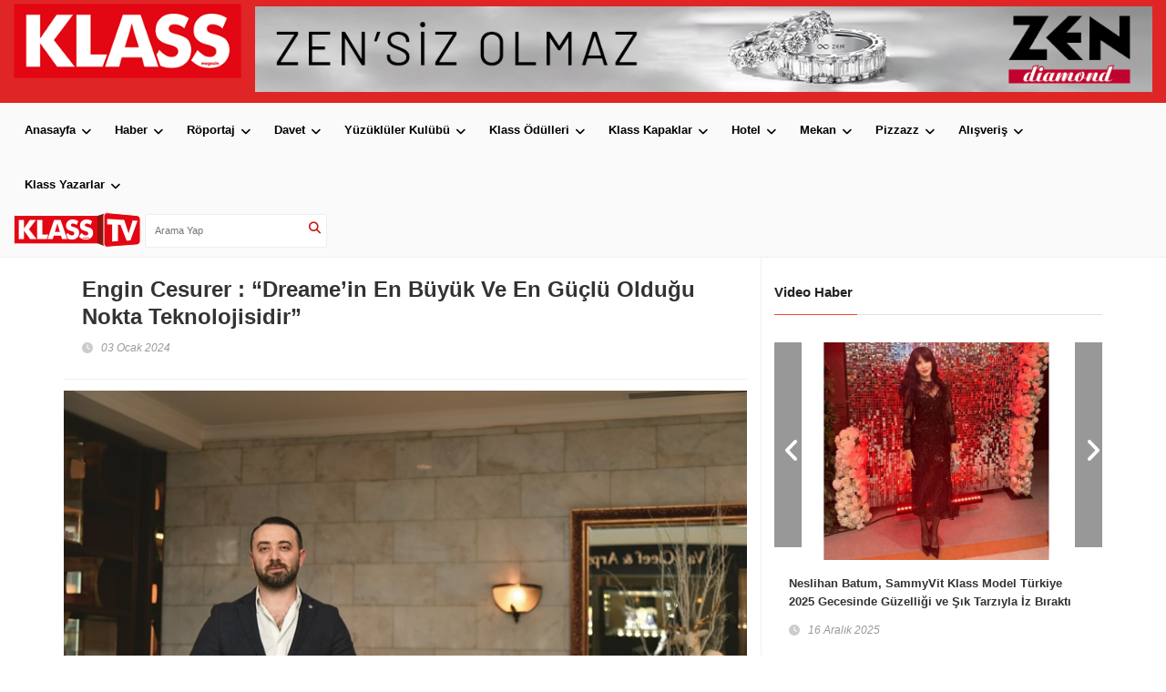

--- FILE ---
content_type: text/html; charset=windows-1254
request_url: https://klassmagazin.com/engin-cesurer-dreamein-en-buyuk-ve-en-guclu-oldugu-nokta-teknolojisidir
body_size: 104689
content:
<!DOCTYPE html>
<html>
<head>

    <meta charset="utf-8">
    <meta name="viewport" content="width=device-width, initial-scale=1.0">
    <title>Engin Cesurer :  “Dreame’in En B&#252;y&#252;k Ve En G&#252;&#231;l&#252;  Olduğu Nokta Teknolojisidir”   | KLASS Magazin</title>
    <link rel="Klass icon" type="image/x-icon" href="https://www.klassmagazin.com/img/KlassFaw.png">
    <link href='https://fonts.googleapis.com/css?family=Lato:300,400,700,900,400italic' rel='stylesheet' type='text/css'>
    <link href="https://maxcdn.bootstrapcdn.com/font-awesome/4.2.0/css/font-awesome.min.css" rel="stylesheet">
    <link rel="stylesheet" type="text/css" href="/Content/css/bootstrap.min.css" media="screen">
    <link rel="stylesheet" type="text/css" href="/Content/css/jquery.bxslider.css" media="screen">
    <link rel="stylesheet" type="text/css" href="/Content/css/font-awesome.css" media="screen">
    <link rel="stylesheet" type="text/css" href="/Content/css/magnific-popup.css" media="screen">
    <link rel="stylesheet" type="text/css" href="/Content/css/owl.carousel.css" media="screen">
    <link rel="stylesheet" type="text/css" href="/Content/css/owl.theme.css" media="screen">
    <link rel="stylesheet" type="text/css" href="/Content/css/ticker-style.css" />
    <link rel="stylesheet" type="text/css" href="/Content/css/style.css" media="screen">
    
    <!-- FY Google tag (gtag.js) -->
<script async src="https://www.googletagmanager.com/gtag/js?id=G-P1R8H69ZVF"></script>
<script>
  window.dataLayer = window.dataLayer || [];
  function gtag(){dataLayer.push(arguments);}
  gtag('js', new Date());

  gtag('config', 'G-P1R8H69ZVF');
</script>
</head>
<body>
    <div id="container">
        
<header class="clearfix">
    <!-- Bootstrap navbar -->
    <nav class="navbar navbar-default navbar-static-top" role="navigation">
        <div class="logo-advertisement">
            <div class="container-fluid">
                <!-- Brand and toggle get grouped for better mobile display -->
                <div class="navbar-header">
                    <button type="button" class="navbar-toggle collapsed hidden-xs" data-toggle="collapse" data-target="#bs-example-navbar-collapse-1">
                        <span class="sr-only">Toggle navigation</span>
                        <span class="icon-bar"></span>
                        <span class="icon-bar"></span>
                        <span class="icon-bar"></span>
                    </button>
                    <a class="navbar-brand" href="/">
                        <img src="/Images/klass-magazin-logo.png" alt="Klass magazin logo" title="Klass Magazin Logo" style="width:250px"/>
                    </a>
                </div>
                                                                                                                                                                                                                                                                                                                                                                                                                                                                                                                                                                                                                                                                                                                                                          <div class="advertisement">
    <div class="desktop-advert">
    	<a href="https://www.zenpirlanta.com" target="_blank">
       	 <img src="/Images/zen-pirlanta.jpg" alt="dreame turkiye" style="width:100%">
        </a>
    </div>
    <div class="tablet-advert">
    <a href="https://www.zenpirlanta.com" target="_blank">
        <img src="/Images/zen-pirlanta.jpg" alt="dreame turkiye" style="width:100%">
        </a>
    </div>
     <div class="mobile-advert">
    	<a href="https://www.zenpirlanta.com" target="_blank">
        	 <img src="/Images/zen-pirlanta.jpg" alt="dreame turkiye" style="width:100%">
        </a>
    </div>
</div>

                             
                             
                             
                             
                             
                             
                             
                             
                             
                             
                             
                             
                             
                             
                             
                                                            
                             
                             
                             
                             
                             
                             
                             
                             
                             
                             
                             
                             
                             
                             
                             
            </div>
        </div>
        <div class="nav-list-container">
            <div class="container-fluid">
                <div class="collapse navbar-collapse" id="bs-example-navbar-collapse-1">
                    <ul class='nav navbar-nav navbar-left'><li class='drop'><a class='' href='/' title='Anasayfa'>Anasayfa</a><li class='drop'><a class='' href='/haber' title='Haber'>Haber</a><li class='drop'><a class='' href='/roportaj' title='Röportaj'>Röportaj</a><li class='drop'><a class='' href='/davet' title='Davet'>Davet</a><li class='drop'><a class='' href='yuzukluler-kulubu' title='Yüzüklüler Kulübü'>Yüzüklüler Kulübü</a><li class='drop'><a class='' href='klass-odulleri' title='Klass Ödülleri'>Klass Ödülleri</a><li class='drop'><a class='' href='kapaklar' title='Klass Kapaklar'>Klass Kapaklar</a><li class='drop'><a class='' href='hotel' title='Hotel'>Hotel</a><li class='drop'><a class='' href='mekan' title='Mekan'>Mekan</a><li class='drop'><a class='' href='pizzazz' title='Pizzazz'>Pizzazz</a><li class='drop'><a class='' href='alisveris' title='Alışveriş'>Alışveriş</a><li class='drop'><a class='' href='kose-yazilari' title='Klass Yazarlar'>Klass Yazarlar</a></li></ul>

<form action="/" class="navbar-form" method="get" role="search">                            <a href="https://www.youtube.com/channel/UC-CcM9pPhP6CyFT4VRp1Yig" target="_blank">
                                <img src="https://klassmagazin.com//images/klass-tv-logo-son.png" />
                            </a>
                            <input type="text" id="search" name="search" placeholder="Arama yap">
                            <button type="button" id="search-submit"><i class="fa fa-search"></i></button>
</form>                </div>
            </div>

        </div>
    </nav>
</header>

<div class="visible-xs showing-menu-xs">
    <div class="container">
        <div class="carousel-box" style="margin-bottom: 6px;">
            <div class="row" id="owl-Menu-Content">
                <div id="owl-header-menu" class="owl-carousel owl-theme">
                    <div class='item'><a class='mobil-link' href='/' title='Anasayfa'>Anasayfa</a></div><div class='item'><a class='mobil-link' href='/haber' title='Haber'>Haber</a></div><div class='item'><a class='mobil-link' href='/roportaj' title='Röportaj'>Röportaj</a></div><div class='item'><a class='mobil-link' href='/davet' title='Davet'>Davet</a></div><div class='item'><a class='mobil-link' href='yuzukluler-kulubu' title='Yüzüklüler Kulübü'>Yüzüklüler Kulübü</a></div><div class='item'><a class='mobil-link' href='klass-odulleri' title='Klass Ödülleri'>Klass Ödülleri</a></div><div class='item'><a class='mobil-link' href='kapaklar' title='Klass Kapaklar'>Klass Kapaklar</a></div><div class='item'><a class='mobil-link' href='hotel' title='Hotel'>Hotel</a></div><div class='item'><a class='mobil-link' href='mekan' title='Mekan'>Mekan</a></div><div class='item'><a class='mobil-link' href='pizzazz' title='Pizzazz'>Pizzazz</a></div><div class='item'><a class='mobil-link' href='alisveris' title='Alışveriş'>Alışveriş</a></div><div class='item'><a class='mobil-link' href='kose-yazilari' title='Klass Yazarlar'>Klass Yazarlar</a></div> 
                    <div class="item">
                        <a href="https://www.youtube.com/channel/UC-CcM9pPhP6CyFT4VRp1Yig" target="_blank">
                            <img src="https://klassmagazin.com//images/klass-tv-logo-son.png" style="width:100%"/>
                        </a>
</div>
                </div>
                <div class="customNavigation">
                    
                    <a class="btn next bg-white"></a>
                </div>
            </div>
            
            
        </div>
    </div>
</div>





        



<section class="block-wrapper">
    <div class="container">
        <div class="row">
            <div class="col-sm-8">
                <div class="block-content">
                    <div class="single-post-box">
                        <div class="title-post">
                            <h1>Engin Cesurer :  “Dreame’in En B&#252;y&#252;k Ve En G&#252;&#231;l&#252;  Olduğu Nokta Teknolojisidir”  </h1>
                            <ul class="post-tags">
                                    <li><i class="fa fa-clock-o"></i>03 Ocak 2024</li>
                            </ul>
                        </div>
                        



                        <div class="post-gallery">
                            <img src="https://klassmagazin.com//img/7883efb0-d599-457d-99ea-5f54329464a6Engin Cesurer (7).jpg" alt="Engin Cesurer :  “Dreame’in En B&#252;y&#252;k Ve En G&#252;&#231;l&#252;  Olduğu Nokta Teknolojisidir”  " title="Engin Cesurer :  “Dreame’in En B&#252;y&#252;k Ve En G&#252;&#231;l&#252;  Olduğu Nokta Teknolojisidir”  ">
                            <span class="image-caption">Engin Cesurer :  “Dreame’in En B&#252;y&#252;k Ve En G&#252;&#231;l&#252;  Olduğu Nokta Teknolojisidir”  </span>
                                <p class="text-left mt-10" style="font-weight: 600;
    color: #000;">
                                    Dreame Technology T&uuml;rkiye &Uuml;lke M&uuml;d&uuml;r&uuml; Engin Cesurer, Dreame
Markasini Ve Markanin T&uuml;rkiye Pazarindaki Yerini Klass&rsquo;a Anlatti


&ldquo;Biz sadece robot s&uuml;p&uuml;rge ve s&uuml;p&uuml;rge değil, aynı zamanda teknoloji &uuml;retimine katılıyoruz. AR-GE&rsquo;ye yaptığımız yatırımlar &ccedil;ok y&uuml;ksek seviyede. Dreame&rsquo;in en b&uuml;y&uuml;k, en g&uuml;&ccedil;l&uuml; olduğu nokta aslında teknolojisi. Bu teknolojiyi de son kullanıcıya bir&ccedil;ok modelde ve bir&ccedil;ok alanda hayatını kolaylaştıracak &uuml;r&uuml;nler sunarak sağlıyoruz.&rdquo;

&Uuml;nl&uuml; &Ccedil;in markası Dreame Technology, yenilik&ccedil;i &ccedil;&ouml;z&uuml;mler sunan &uuml;r&uuml;nlerini T&uuml;rkiye pazarında tanıtarak son teknoloji &uuml;r&uuml;nlerini t&uuml;ketici ile buluşturuyor. Dreame Technology T&uuml;rkiye &Uuml;lke M&uuml;d&uuml;r&uuml; Engin Cesurer, T&uuml;rkiye&rsquo;nin kendileri i&ccedil;in &ccedil;ok &ouml;nemli bir pazar olduğunu belirterek, &ldquo;D&uuml;nyadaki &ouml;nemli markalardan biri olarak &uuml;r&uuml;nlerimizi T&uuml;rkiye&rsquo;deki kullanıcılarımızla buluşturduğumuz i&ccedil;in &ccedil;ok mutluyuz. Dreame Technology olarak kullanıcılarımızın yaşamlarını kolaylaştırmak, y&uuml;ksek teknoloji ile hayatlarına değer katmak en &ouml;nemli &ouml;nceliğimiz.&rdquo; diyor. ARGE&rsquo;ye &ccedil;ok ciddi yatırımlar yaptıklarını ifade eden Engin Cesurer, Dreame markasının en b&uuml;y&uuml;k, en g&uuml;&ccedil;l&uuml; olduğu nokta olan teknolojiyi son kullanıcıya bir&ccedil;ok modelde ve bir&ccedil;ok alanda hayatını kolaylaştıracak &uuml;r&uuml;nler olarak sunmanın temel hedefleri olduğunu ve bu konuda marka olarak olduk&ccedil;a iddialı olduklarının da altını &ccedil;iziyor.&nbsp; Dreame Technology T&uuml;rkiye &Uuml;lke M&uuml;d&uuml;r&uuml; Engin Cesurer ile Dreame markasını ve markanın T&uuml;rkiye pazarındaki yerini Swissotel The Bosphorus&rsquo;da Klass okurları i&ccedil;in konuştuk.

&nbsp;
                                </p>
                                                    </div>
                        <div class="post-content">
<strong><span style="font-size:12pt"><span style="font-family:Tahoma,sans-serif"><span lang="EN-US" style="font-size:9.0pt">Engin Bey, y&uuml;ksek teknoloji &uuml;r&uuml;nler &uuml;reterek onları t&uuml;keticiyle buluşturan &Ccedil;inli Teknoloji devi &ldquo;Dreame Technology&rdquo; markasının T&uuml;rkiye m&uuml;d&uuml;r&uuml;s&uuml;n&uuml;z. &Ouml;ncelikle sizi daha yakından tanıyabilir miyiz?</span></span></span></strong><br />
<span style="font-size:12pt"><span style="font-family:Tahoma,sans-serif"><span lang="EN-US" style="font-size:9.0pt">1985 İstanbul doğumluyum. 2005 yılından beri t&uuml;ketici elektronik sekt&ouml;r&uuml;nde &ccedil;eşitli firmalarda hem satış ve pazarlama hem de &uuml;r&uuml;n y&ouml;netimi pozisyonlarında g&ouml;rev aldım. </span></span></span><br />
<span style="font-size:12pt"><span style="font-family:Tahoma,sans-serif"><span lang="EN-US" style="font-size:9.0pt">Ağustos 2023&rsquo;ten itibaren de Dreame Technology markasında T&uuml;rkiye &Uuml;lke M&uuml;d&uuml;rl&uuml;ğ&uuml; g&ouml;revime başladım.</span></span></span><br />
<br />
<strong><span style="font-size:12pt"><span style="font-family:Tahoma,sans-serif"><span lang="EN-US" style="font-size:9.0pt">Dreame Technology markasıyla yolunuz nasıl kesişti? Dreame markasının T&uuml;rkiye&rsquo;ye geliş s&uuml;recinden biraz bahsedebilir misiniz?</span></span></span></strong><br />
<span style="font-size:12pt"><span style="font-family:Tahoma,sans-serif"><span lang="EN-US" style="font-size:9.0pt">Bir &ouml;nceki &ccedil;alıştığım firmadan ayrılmaya karar verdiğim sırada referanslar ve pazar araştırmaları sonucu benimle irtibata ge&ccedil;tiler. G&ouml;r&uuml;şmelerimiz b&ouml;ylece başlamış oldu. Daha &ouml;nce &ccedil;alıştığım pozisyonlar itibariyle T&uuml;rkiye&rsquo;de bu pazara h&acirc;kim olmam, &uuml;r&uuml;nleri biliyor ve daha &ouml;nce benzer markalarda benzer pozisyonlarda g&ouml;rev almam sebebiyle b&ouml;yle bir teklifle geldiler, ben de kabul ettim. </span></span></span><br />
<br />
<strong><span style="font-size:12pt"><span style="font-family:Tahoma,sans-serif"><span lang="EN-US" style="font-size:9.0pt">Yakın zamanda olduk&ccedil;a g&ouml;rkemli bir lansmanla T&uuml;rkiye pazarına giriş yaptığınızı duyurdunuz. Bu lansmanın sizin adınıza nasıl ge&ccedil;tiğini anlatabilir misiniz?</span></span></span></strong><br />
<span style="font-size:12pt"><span style="font-family:Tahoma,sans-serif"><span lang="EN-US" style="font-size:9.0pt">Ben bu işi kabul ederken ve anlaşmalarımız sırasında karşılıklı olarak her iki tarafın T&uuml;rkiye pazarında nereye gelmek istediğini, markanın benden beklentisini, markanın T&uuml;rkiye pazarında beklentisinin ne olduğu &uuml;zerine g&ouml;r&uuml;şmeler yaptık. Dreame markası aslında şu an bir&ccedil;ok &uuml;lkede satış rakamlarında ve pazardaki pay olarak &uuml;st seviyelerde. T&uuml;rkiye&rsquo;de ise hen&uuml;z o etkiyi g&ouml;sterememişti. Burada hazırda bir marka d&uuml;zeni i&ccedil;erisinde bir yapı olmadığı i&ccedil;in, marka da bunun en doğru y&ouml;nteminin markanın kendisinin burada &uuml;r&uuml;nlerini tanıtıp y&ouml;netmesi olduğuna karar verdi, bizde bu doğrultuda &ccedil;alışmalara başladık. Lansmanda bu durumun olmazsa olmaz ayaklarından biriydi. Bu s&uuml;re&ccedil; i&ccedil;erisinde de &uuml;r&uuml;nlerimizi ve markayı tanıtmak b&uuml;y&uuml;k &ouml;nem teşkil ediyordu. Faydasını da ger&ccedil;ekten g&ouml;r&uuml;yoruz. Marka bilinirliği her ge&ccedil;en g&uuml;n artıyor ve Dreame markasının teknolojileri, &uuml;r&uuml;nleri hakkında insanların da artık bilgisi olmaya başladı. Ve biz bu iletişime m&uuml;mk&uuml;n olduğu s&uuml;rece devam edeceğiz.</span></span></span><br />
<span style="font-size:12pt"><span style="font-family:Tahoma,sans-serif"><span lang="EN-US" style="font-size:9.0pt">&nbsp;&lsquo;DREAME MARKASININ EN B&Uuml;Y&Uuml;K, EN</span></span></span><br />
<span style="font-size:12pt"><span style="font-family:Tahoma,sans-serif"><span lang="EN-US" style="font-size:9.0pt">&nbsp;G&Uuml;&Ccedil;L&Uuml; OLDUĞU NOKTA TEKNOLOJİSİ&rsquo; </span></span></span><br />
<strong><span style="font-size:12pt"><span style="font-family:Tahoma,sans-serif"><span lang="EN-US" style="font-size:9.0pt">Dreame Technology&rsquo;nin &uuml;r&uuml;n yelpazesinde neler var? D&uuml;nyadaki Dreame ile farklılıklar var mı?</span></span></span></strong><br />
<span style="font-size:12pt"><span style="font-family:Tahoma,sans-serif"><span lang="EN-US" style="font-size:9.0pt">Dreame markasını ağırlıklı olarak herkes s&uuml;p&uuml;rge ve robot s&uuml;p&uuml;rgeden aslında &ccedil;ok biliyor. Biz sadece robot s&uuml;p&uuml;rge ve s&uuml;p&uuml;rge değil, aynı zamanda teknoloji &uuml;retimine katkı sağlayan bir firmayız. Ve teknolojilerimizde kendimizi u&ccedil;tan uca y&ouml;netiyoruz. AR-GE&rsquo;ye yaptığımız yatırımlar &ccedil;ok y&uuml;ksek seviyelerde. Dreame markasının en b&uuml;y&uuml;k, en g&uuml;&ccedil;l&uuml; olduğu nokta aslında teknolojisidir. Bu teknolojiyi de son kullanıcıya bir&ccedil;ok modelde ve bir&ccedil;ok alanda hayatını kolaylaştıracak &uuml;r&uuml;nler sunarak sağlıyoruz.</span></span></span><br />
<br />
<span style="font-size:12pt"><span style="font-family:Tahoma,sans-serif"><span lang="EN-US" style="font-size:9.0pt">&nbsp;&lsquo;BİZ SON KULLANICININ </span></span></span><br />
<span style="font-size:12pt"><span style="font-family:Tahoma,sans-serif"><span lang="EN-US" style="font-size:9.0pt">&nbsp;ULAŞABİLECEĞİ HER NOKTADA VARIZ</span></span></span><br />
<span style="font-size:12pt"><span style="font-family:Tahoma,sans-serif"><span lang="EN-US" style="font-size:9.0pt">&nbsp;VE VAR OLMAYA DA DEVAM EDECEĞİZ&rsquo; </span></span></span><br />
<span style="font-size:12pt"><span style="font-family:Tahoma,sans-serif"><span lang="EN-US" style="font-size:9.0pt"><strong>Engin Bey, pazarlama stratejinizi nasıl geliştirdiniz, &uuml;r&uuml;nlerinize son t&uuml;ketici nerelerden ulaşabilir?</strong> </span></span></span><br />
<span style="font-size:12pt"><span style="font-family:Tahoma,sans-serif"><span lang="EN-US" style="font-size:9.0pt">Biz son kullanıcının ulaşabileceği her noktada varız ve var olmaya da devam edeceğiz. Online veya zincir kanalında, elektronik alışverişin yapıldığı her yerde Dreame markasını bundan sonra g&ouml;rebilirsiniz. Temelde bizim hedefe koyduğumuz yer son kullanıcı. Biz fayda sağlayacak fiyat kampanyaları ya da diğer kampanyalarla doğrudan son kullanıcıya hitap ederek gidiyoruz. Dolayısıyla son kullanıcının bizi sevdiği markalardan biri olmak istiyoruz.</span></span></span><br />
<span style="font-size:12pt"><span style="font-family:Tahoma,sans-serif"><span lang="EN-US" style="font-size:9.0pt">Ve biz rekabet&ccedil;i fiyatlarla rekabet&ccedil;i ve y&uuml;ksek teknoloji &uuml;r&uuml;nlerini en iyi fiyata sunmaya &ccedil;alışacağız.</span></span></span><br />
<br />
<span style="font-size:12pt"><span style="font-family:Tahoma,sans-serif"><span lang="EN-US" style="font-size:9.0pt"><strong>Peki gelecek d&ouml;nemde bir mağazalaşma ya da deneyim merkezi tarzı bir yer a&ccedil;mayı d&uuml;ş&uuml;n&uuml;yor musunuz?</strong> </span></span></span><br />
<span style="font-size:12pt"><span style="font-family:Tahoma,sans-serif"><span lang="EN-US" style="font-size:9.0pt">Elbette. Aslında bu biraz da gelecekteki stratejilerle alakalı. Biz T&uuml;rkiye pazarında, bulunduğumuz &uuml;r&uuml;n gamının hepsinde iddialı bir markayız. Pazarda domine bir durumda olacağız, hedefimiz bu. Bu doğrultuda mağazalaşmak da planlar arasında mevcut. Markanın</span></span></span><br />
<span style="font-size:12pt"><span style="font-family:Tahoma,sans-serif"><span lang="EN-US" style="font-size:9.0pt">t&uuml;m kanallarda, bu geleneksel kanal dediğimiz kanalda da aynı şekilde var olması muhtemel. </span></span></span><br />
<br />
<span style="font-size:12pt"><span style="font-family:Tahoma,sans-serif"><span lang="EN-US" style="font-size:9.0pt">&nbsp;&ldquo;BİZ MARKA OLARAK T&Uuml;RKİYE&rsquo;DE </span></span></span><br />
<span style="font-size:12pt"><span style="font-family:Tahoma,sans-serif"><span lang="EN-US" style="font-size:9.0pt">&nbsp;&Uuml;R&Uuml;N GARANTİSİNDEN BİREBİR </span></span></span><br />
<span style="font-size:12pt"><span style="font-family:Tahoma,sans-serif"><span lang="EN-US" style="font-size:9.0pt">&nbsp;SORUMLUYUZ&rdquo; </span></span></span><br />
<strong><span style="font-size:12pt"><span style="font-family:Tahoma,sans-serif"><span lang="EN-US" style="font-size:9.0pt">Peki satış sonrası destek anlamında neler yaptınız, servis olarak nerelerle &ccedil;alışıyorsunuz?</span></span></span></strong><br />
<span style="font-size:12pt"><span style="font-family:Tahoma,sans-serif"><span lang="EN-US" style="font-size:9.0pt">Yine bizim temelde dokunduğumuz nokta son kullanıcı olduğu i&ccedil;in satış sonrası da bunlardan bir tanesi aslına bakarsak. Biz marka olarak T&uuml;rkiye&rsquo;de &uuml;r&uuml;n garantisinden birebir sorumluyuz. Yani marka olarak &uuml;r&uuml;n garantisini sağlıyoruz. Ve T&uuml;rkiye&rsquo;deki diğer satış sonrası servis sağlayıcıların şu an biriyle belki ileride birden fazlasıyla &ccedil;alışıyor olacağız.</span></span></span><br />
<span style="font-size:12pt"><span style="font-family:Tahoma,sans-serif"><span lang="EN-US" style="font-size:9.0pt">Ama bu s&uuml;re&ccedil;te satış sonrası partnerimizin b&uuml;t&uuml;n fonksiyonlarını, b&uuml;t&uuml;n s&uuml;re&ccedil;lerini doğrudan marka olarak biz takip ediyoruz. Burada son kullanıcıyı mağdur etmeyecek, ona sahip &ccedil;ıkacak, &uuml;r&uuml;n&uuml;n arkasında duran bir yapılanma i&ccedil;erisindeyiz. Başladık ve daha da g&uuml;&ccedil;lenerek devam edeceğiz. Arena Bilgisayar, bizim resmi T&uuml;rkiye&rsquo;deki satış ortağımız, iş ortağımız. Satış sonrasında da Uno Service bizim şu an i&ccedil;in iş ortağımız. B&uuml;t&uuml;n satış kanallarında satış operasyonunu birlikte y&uuml;r&uuml;t&uuml;yoruz.&nbsp; </span></span></span><br />
<br />
<span style="font-size:12pt"><span style="font-family:Tahoma,sans-serif"><span lang="EN-US" style="font-size:9.0pt">&nbsp;&lsquo;BİZ HER EVDE DREAME MARKASININ</span></span></span><br />
<span style="font-size:12pt"><span style="font-family:Tahoma,sans-serif"><span lang="EN-US" style="font-size:9.0pt">&nbsp;OLMASINI TEMENNİ EDİYORUZ&rsquo; </span></span></span><br />
<span style="font-size:12pt"><span style="font-family:Tahoma,sans-serif"><span lang="EN-US" style="font-size:9.0pt"><strong>Peki T&uuml;rkiye bazında bakarsak gelecekte Dreame markasının hedefleri neler?</strong> </span></span></span><br />
<span style="font-size:12pt"><span style="font-family:Tahoma,sans-serif"><span lang="EN-US" style="font-size:9.0pt">Biz her evde Dreame markasının olmasını temenni ediyoruz. O ama&ccedil;la T&uuml;rkiye&rsquo;de faydalı olmaya &ccedil;alışıyoruz. Tabii ki de amacımız pazarda lider olmak. Ve bunu m&uuml;mk&uuml;n olduğunca iyi &uuml;r&uuml;nler, iyi fiyatlarla sağlamak ve kısa s&uuml;rede bu hedefe ulaşmak temennimiz. Bunun i&ccedil;in de markanın T&uuml;rkiye&rsaquo;deki faaliyetlerini ve yatırımlarını artırmaya devam edeceğiz. </span></span></span><br />
<br />
<strong><span style="font-size:12pt"><span style="font-family:Tahoma,sans-serif"><span lang="EN-US" style="font-size:9.0pt">Lansmanda benzersiz olduğunu iddia ettiğiniz &lsquo;DreameBot L20 Ultra&rsquo; modelinin farkı nedir?</span></span></span></strong><br />
<span style="font-size:12pt"><span style="font-family:Tahoma,sans-serif"><span lang="EN-US" style="font-size:9.0pt">Lansmanı yapılan &uuml;r&uuml;nler arasında şirketin bug&uuml;ne kadarki en gelişmiş hepsi bir arada temizlik robotu &ldquo;DreameBot L20 Ultra&rdquo; modeli rakiplerden teknoloji olarak &ouml;zellikle ayrıştığımız bir &uuml;r&uuml;n.&nbsp; L20 Ultra modeli bizim şu an son kullanıcılara ulaştırdığımız en &uuml;st seviye &uuml;r&uuml;n&uuml;m&uuml;z diyebiliriz. Bir&ccedil;ok fonksiyonu, bir&ccedil;ok &ouml;zelliği ile rakipsiz diyebileceğimiz bir &uuml;r&uuml;n. Kendi kendini temizleyen tam otomatik bir robot s&uuml;p&uuml;rge aslında. G&uuml;nlerce hi&ccedil; robot s&uuml;p&uuml;rgeye temas etmeden evinizi temizleyebilirsiniz. Paspasını kendisi yıkayıp kendisi kurutabiliyor. Tozunu, &ccedil;&ouml;p&uuml;n&uuml; kendi istasyona boşaltıyor. Siz sadece iki ayda bir o &ccedil;&ouml;p&uuml; boşaltıyorsunuz. Onun dışında b&uuml;t&uuml;n faaliyet ve fonksiyonlarda hi&ccedil; el değmeden, zahmetsizce temizlik sunuyor. Ve bunu yaparken de hem y&uuml;ksek emiş g&uuml;c&uuml; sağlıyor hem de aynı zamanda yeni teknoloji bizim paspaslama sistemimizi kullanarak en inat&ccedil;ı lekelerin &ccedil;ıkmasına olanak sağlıyor. Aynı zamanda uzayan mop teknolojisi sayesinde dip bucak k&ouml;şeleri dahi kolaylıkla temizleyebiliyor. Bu bahsettiğim bir&ccedil;ok &ouml;zellik, rakiplere g&ouml;re &ccedil;ok daha &uuml;st&uuml;n veya bir kısmı şu an rakiplerde mevcut değil. </span></span></span><br />
<br />
&nbsp;

                        </div>

                            <div class="row">
                                <div class="article-inpost">
                                        <div class="col-md-6">
                                            <div class="image-content">
                                                <div class="image-place">
                                                    <img src="https://klassmagazin.com//img/603e2a3b-a9b6-4f6e-8544-e29d6f9dcebdEngin Cesurer (11).jpg" alt="Engin Cesurer :  “Dreame’in En B&#252;y&#252;k Ve En G&#252;&#231;l&#252;  Olduğu Nokta Teknolojisidir”  " title="Engin Cesurer :  “Dreame’in En B&#252;y&#252;k Ve En G&#252;&#231;l&#252;  Olduğu Nokta Teknolojisidir”  ">
                                                    <strong></strong>
                                                    <div class="hover-image">
                                                        <a class="zoom" href="https://klassmagazin.com//img/603e2a3b-a9b6-4f6e-8544-e29d6f9dcebdEngin Cesurer (11).jpg">
                                                            
                                                        </a>
                                                    </div>
                                                </div>
                                            </div>
                                        </div>
                                </div>
                            </div>

                        <link rel="stylesheet" href="https://cdnjs.cloudflare.com/ajax/libs/font-awesome/6.6.0/css/all.min.css" integrity="sha512-Kc323vGBEqzTmouAECnVceyQqyqdsSiqLQISBL29aUW4U/M7pSPA/gEUZQqv1cwx4OnYxTxve5UMg5GT6L4JJg==" crossorigin="anonymous" referrerpolicy="no-referrer" />
<div class="share-post-box">
    <ul class="share-box">
        <li><i class="fa fa-share-alt"></i><span>İçeriği Paylaş</span></li>
        <li>
            <a class="facebook" href="https://www.facebook.com/sharer/sharer.php?u=https://klassmagazin.com/engin-cesurer-dreamein-en-buyuk-ve-en-guclu-oldugu-nokta-teknolojisidir" target="_blank">
                <i class="fa-brands fa-facebook"></i> Facebook
            </a>
        </li>
        <li>
            <a class="twitter" href="https://www.twitter.com/share?url=https://klassmagazin.com/engin-cesurer-dreamein-en-buyuk-ve-en-guclu-oldugu-nokta-teknolojisidir" target="_blank">
                <i class="fa-brands fa-twitter"></i> Twitter
            </a>
        </li>
        <li>
            <a class="twitter" style="background: #25D366;" href="https://api.whatsapp.com/send?text=https://klassmagazin.com/engin-cesurer-dreamein-en-buyuk-ve-en-guclu-oldugu-nokta-teknolojisidir" target="_blank">
                <i class="fa-brands fa-whatsapp"></i> WhatsApp
            </a>
        </li>
        <!-- <li><a class="facebook" href="https://www.facebook.com/sharer/sharer.php?u=https://klassmagazin.com/engin-cesurer-dreamein-en-buyuk-ve-en-guclu-oldugu-nokta-teknolojisidir" target="_blank"><i class="fa fa-facebook"></i>Facebook</a></li>
		<li><a class="twitter" href="https://www.twitter.com/share?url=https://klassmagazin.com/engin-cesurer-dreamein-en-buyuk-ve-en-guclu-oldugu-nokta-teknolojisidir" target="_blank"><i class="fa fa-twitter"></i>Twitter</a></li>
		<li><a class="whatsapp" href="https://wa.me/?text=URL" target="_blank" id="whatsapp-share" class="whatsapp-share-button"><i class="fa fa-whatsapp"></i>Whatsapp</a></li> -->
        
    </ul>
</div>


                       <!--<div class="carousel-box owl-wrapper">
                            <div class="title-section">
                                <h1><span>İlginizi çekebilir</span></h1>
                            </div>
                            <div class="owl-carousel" data-num="3">
                                                <div class="item news-post image-post3">
                                                    <img src="https://klassmagazin.com//img//haber/2122015171534/21220151715340.jpg" alt="“Digital Smiling İle En Az Bir Haftada Kişiye Dilediği G&#252;l&#252;ş&#252; Kazandırabiliyoruz”" title="“Digital Smiling İle En Az Bir Haftada Kişiye Dilediği G&#252;l&#252;ş&#252; Kazandırabiliyoruz”">
                                                    <div class="hover-box">

                                                        <h2><a href="/digital-smiling-ile-en-az-bir-haftada-kisiye-diledigi-gulusu-kazandirabiliyoruz">“Digital Smiling İle En Az Bir Haftada Kişiye Dilediği G&#252;l&#252;ş&#252; Kazandırabiliyoruz”</a></h2>
                                                        <ul class="post-tags">
                                                                <li><i class="fa fa-clock-o"></i>01 Mart 2021</li>
                                                        </ul>
                                                    </div>
                                                </div>
                                                <div class="item news-post image-post3">
                                                    <img src="https://klassmagazin.com//img//haber/2122015172253/21220151722530.jpg" alt="“&#199;ocuklarımızı Daha İyi Bir Geleceğe Taşımak Adına Dil Eğitimine &#199;ok &#214;nem Veriyoruz”" title="“&#199;ocuklarımızı Daha İyi Bir Geleceğe Taşımak Adına Dil Eğitimine &#199;ok &#214;nem Veriyoruz”">
                                                    <div class="hover-box">

                                                        <h2><a href="/cocuklarimizi-daha-iyi-bir-gelecege-tasimak-adina-dil-egitimine-cok-onem-veriyoruz">“&#199;ocuklarımızı Daha İyi Bir Geleceğe Taşımak Adına Dil Eğitimine &#199;ok &#214;nem Veriyoruz”</a></h2>
                                                        <ul class="post-tags">
                                                                <li><i class="fa fa-clock-o"></i>01 Mart 2021</li>
                                                        </ul>
                                                    </div>
                                                </div>
                                                <div class="item news-post image-post3">
                                                    <img src="https://klassmagazin.com//img//haber/2122015173351/21220151733510.jpg" alt="“360 Kurtk&#246;y, Geniş Ailelerin Vazge&#231;ilmezi Olacak&quot;" title="“360 Kurtk&#246;y, Geniş Ailelerin Vazge&#231;ilmezi Olacak&quot;">
                                                    <div class="hover-box">

                                                        <h2><a href="/360-kurtkoy-genis-ailelerin-vazgecilmezi-olacak">“360 Kurtk&#246;y, Geniş Ailelerin Vazge&#231;ilmezi Olacak&quot;</a></h2>
                                                        <ul class="post-tags">
                                                                <li><i class="fa fa-clock-o"></i>01 Mart 2021</li>
                                                        </ul>
                                                    </div>
                                                </div>
                                                <div class="item news-post image-post3">
                                                    <img src="https://klassmagazin.com//img//haber/2122015174421/21220151744210.jpg" alt="Ben Oris’i &#199;ok Seviyorum Ve Markamıza İnanıyorum" title="Ben Oris’i &#199;ok Seviyorum Ve Markamıza İnanıyorum">
                                                    <div class="hover-box">

                                                        <h2><a href="/ben-orisi-cok-seviyorum-ve-markamiza-inaniyorum">Ben Oris’i &#199;ok Seviyorum Ve Markamıza İnanıyorum</a></h2>
                                                        <ul class="post-tags">
                                                                <li><i class="fa fa-clock-o"></i>02 Aralık 2015</li>
                                                        </ul>
                                                    </div>
                                                </div>
                                                <div class="item news-post image-post3">
                                                    <img src="https://klassmagazin.com//img//haber/2122015175742/21220151757420.jpg" alt="“Daffari’nin Ana Hedefi Avrupa’da G&#252;&#231;l&#252; Bir Marka Olmaktır”" title="“Daffari’nin Ana Hedefi Avrupa’da G&#252;&#231;l&#252; Bir Marka Olmaktır”">
                                                    <div class="hover-box">

                                                        <h2><a href="/daffarinin-ana-hedefi-avrupada-guclu-bir-marka-olmaktir">“Daffari’nin Ana Hedefi Avrupa’da G&#252;&#231;l&#252; Bir Marka Olmaktır”</a></h2>
                                                        <ul class="post-tags">
                                                                <li><i class="fa fa-clock-o"></i>02 Aralık 2015</li>
                                                        </ul>
                                                    </div>
                                                </div>
                                                <div class="item news-post image-post3">
                                                    <img src="https://klassmagazin.com//img//haber/2122015181416/21220151814160.jpg" alt="“T&#252;rk M&#252;cevher Sekt&#246;r&#252;nde Bir D&#252;nya Markası Yaratmayı Hedefliyorum”" title="“T&#252;rk M&#252;cevher Sekt&#246;r&#252;nde Bir D&#252;nya Markası Yaratmayı Hedefliyorum”">
                                                    <div class="hover-box">

                                                        <h2><a href="/turk-mucevher-sektorunde-bir-dunya-markasi-yaratmayi-hedefliyorum">“T&#252;rk M&#252;cevher Sekt&#246;r&#252;nde Bir D&#252;nya Markası Yaratmayı Hedefliyorum”</a></h2>
                                                        <ul class="post-tags">
                                                                <li><i class="fa fa-clock-o"></i>02 Aralık 2015</li>
                                                        </ul>
                                                    </div>
                                                </div>
                                                <div class="item news-post image-post3">
                                                    <img src="https://klassmagazin.com//img//haber/2122015181638/21220151816380.jpg" alt="“Kızım Duru’nun Varoluşu Hayata Bağlanma Sebebimdir”" title="“Kızım Duru’nun Varoluşu Hayata Bağlanma Sebebimdir”">
                                                    <div class="hover-box">

                                                        <h2><a href="/kizim-durunun-varolusu-hayata-baglanma-sebebimdir">“Kızım Duru’nun Varoluşu Hayata Bağlanma Sebebimdir”</a></h2>
                                                        <ul class="post-tags">
                                                                <li><i class="fa fa-clock-o"></i>02 Aralık 2015</li>
                                                        </ul>
                                                    </div>
                                                </div>
                                                <div class="item news-post image-post3">
                                                    <img src="https://klassmagazin.com//img//haber/5122015121606/51220151216060.jpg" alt="“Farklı Olmak İsteyenlerin Yolu Mutlaka Saysha’dan Ge&#231;ecek” " title="“Farklı Olmak İsteyenlerin Yolu Mutlaka Saysha’dan Ge&#231;ecek” ">
                                                    <div class="hover-box">

                                                        <h2><a href="/farkli-olmak-isteyenlerin-yolu-mutlaka-sayshadan-gececek">“Farklı Olmak İsteyenlerin Yolu Mutlaka Saysha’dan Ge&#231;ecek” </a></h2>
                                                        <ul class="post-tags">
                                                                <li><i class="fa fa-clock-o"></i>05 Aralık 2015</li>
                                                        </ul>
                                                    </div>
                                                </div>
                                                <div class="item news-post image-post3">
                                                    <img src="https://klassmagazin.com//img//haber/5122015140616/51220151406160.jpg" alt="“&#199;alıştığımız Ekiplerle Aynı Lisanı Konuşabildiğimiz İ&#231;in G&#252;zel Sonu&#231;lar Alıyoruz”" title="“&#199;alıştığımız Ekiplerle Aynı Lisanı Konuşabildiğimiz İ&#231;in G&#252;zel Sonu&#231;lar Alıyoruz”">
                                                    <div class="hover-box">

                                                        <h2><a href="/calistigimiz-ekiplerle-ayni-lisani-konusabildigimiz-icin-guzel-sonuclar-aliyoruz">“&#199;alıştığımız Ekiplerle Aynı Lisanı Konuşabildiğimiz İ&#231;in G&#252;zel Sonu&#231;lar Alıyoruz”</a></h2>
                                                        <ul class="post-tags">
                                                                <li><i class="fa fa-clock-o"></i>05 Aralık 2015</li>
                                                        </ul>
                                                    </div>
                                                </div>
                                                <div class="item news-post image-post3">
                                                    <img src="https://klassmagazin.com//img//haber/5122015141232/51220151412320.jpg" alt="“Spor Sağlığa  Yapılan Yatırımdır”" title="“Spor Sağlığa  Yapılan Yatırımdır”">
                                                    <div class="hover-box">

                                                        <h2><a href="/spor-sagliga-yapilan-yatirimdir">“Spor Sağlığa  Yapılan Yatırımdır”</a></h2>
                                                        <ul class="post-tags">
                                                                <li><i class="fa fa-clock-o"></i>05 Aralık 2015</li>
                                                        </ul>
                                                    </div>
                                                </div>
                                                <div class="item news-post image-post3">
                                                    <img src="https://klassmagazin.com//img//haber/5122015142114/51220151421140.jpg" alt="“Nuh’un Gemisi Kuzey Kıbrıs&#39;ta Otel Mimarisi A&#231;ısından Bir D&#246;n&#252;m Noktası Oldu”" title="“Nuh’un Gemisi Kuzey Kıbrıs&#39;ta Otel Mimarisi A&#231;ısından Bir D&#246;n&#252;m Noktası Oldu”">
                                                    <div class="hover-box">

                                                        <h2><a href="/nuhun-gemisi-kuzey-kibrista-otel-mimarisi-acisindan-bir-donum-noktasi-oldu">“Nuh’un Gemisi Kuzey Kıbrıs&#39;ta Otel Mimarisi A&#231;ısından Bir D&#246;n&#252;m Noktası Oldu”</a></h2>
                                                        <ul class="post-tags">
                                                                <li><i class="fa fa-clock-o"></i>05 Aralık 2015</li>
                                                        </ul>
                                                    </div>
                                                </div>
                                                <div class="item news-post image-post3">
                                                    <img src="https://klassmagazin.com//img//haber/5122015143913/51220151439130.jpg" alt="“D&#252;nyayı Gezmek Bana Diğer T&#252;m Uğraşlarımı Filizlendirme Olanağı Sağlıyor”" title="“D&#252;nyayı Gezmek Bana Diğer T&#252;m Uğraşlarımı Filizlendirme Olanağı Sağlıyor”">
                                                    <div class="hover-box">

                                                        <h2><a href="/dunyayi-gezmek-bana-diger-tum-ugraslarimi-filizlendirme-olanagi-sagliyor">“D&#252;nyayı Gezmek Bana Diğer T&#252;m Uğraşlarımı Filizlendirme Olanağı Sağlıyor”</a></h2>
                                                        <ul class="post-tags">
                                                                <li><i class="fa fa-clock-o"></i>05 Aralık 2015</li>
                                                        </ul>
                                                    </div>
                                                </div>
                                                <div class="item news-post image-post3">
                                                    <img src="https://klassmagazin.com//img//haber/5122015145843/51220151458430.jpg" alt="Sf Ses Ve Işık Sistemleri A.Ş. Ortağı Samim Mutluer " title="Sf Ses Ve Işık Sistemleri A.Ş. Ortağı Samim Mutluer ">
                                                    <div class="hover-box">

                                                        <h2><a href="/sf-ses-ve-isik-sistemleri-as-ortagi-samim-mutluer">Sf Ses Ve Işık Sistemleri A.Ş. Ortağı Samim Mutluer </a></h2>
                                                        <ul class="post-tags">
                                                                <li><i class="fa fa-clock-o"></i>05 Aralık 2015</li>
                                                        </ul>
                                                    </div>
                                                </div>
                                                <div class="item news-post image-post3">
                                                    <img src="https://klassmagazin.com//img//haber/5122015150606/51220151506060.jpg" alt="“Bir Yaşam Alanı Doğru Şekilde Aydınlatılmadığı Zaman İstenilen Havayı Yansıtamaz.”" title="“Bir Yaşam Alanı Doğru Şekilde Aydınlatılmadığı Zaman İstenilen Havayı Yansıtamaz.”">
                                                    <div class="hover-box">

                                                        <h2><a href="/bir-yasam-alani-dogru-sekilde-aydinlatilmadigi-zaman-istenilen-havayi-yansitamaz">“Bir Yaşam Alanı Doğru Şekilde Aydınlatılmadığı Zaman İstenilen Havayı Yansıtamaz.”</a></h2>
                                                        <ul class="post-tags">
                                                                <li><i class="fa fa-clock-o"></i>05 Aralık 2015</li>
                                                        </ul>
                                                    </div>
                                                </div>
                                                <div class="item news-post image-post3">
                                                    <img src="https://klassmagazin.com//img//haber/5122015151823/51220151518230.jpg" alt="“Thestore.Online Olarak Modayı Seven Her Kesime Hitap Etmeyi Hedefliyoruz”" title="“Thestore.Online Olarak Modayı Seven Her Kesime Hitap Etmeyi Hedefliyoruz”">
                                                    <div class="hover-box">

                                                        <h2><a href="/thestoreonline-olarak-modayi-seven-her-kesime-hitap-etmeyi-hedefliyoruz">“Thestore.Online Olarak Modayı Seven Her Kesime Hitap Etmeyi Hedefliyoruz”</a></h2>
                                                        <ul class="post-tags">
                                                                <li><i class="fa fa-clock-o"></i>05 Aralık 2015</li>
                                                        </ul>
                                                    </div>
                                                </div>
                                                <div class="item news-post image-post3">
                                                    <img src="https://klassmagazin.com//img//haber/5122015152743/51220151527430.jpg" alt="İstanbul&#39;a Olan Sevdamızla İnsanların Kendilerini İyi Hissedecekleri Projeler &#220;rettik" title="İstanbul&#39;a Olan Sevdamızla İnsanların Kendilerini İyi Hissedecekleri Projeler &#220;rettik">
                                                    <div class="hover-box">

                                                        <h2><a href="/istanbula-olan-sevdamizla-insanlarin-kendilerini-iyi-hissedecekleri-projeler-urettik">İstanbul&#39;a Olan Sevdamızla İnsanların Kendilerini İyi Hissedecekleri Projeler &#220;rettik</a></h2>
                                                        <ul class="post-tags">
                                                                <li><i class="fa fa-clock-o"></i>05 Aralık 2015</li>
                                                        </ul>
                                                    </div>
                                                </div>
                                                <div class="item news-post image-post3">
                                                    <img src="https://klassmagazin.com//img//haber/5122015153551/51220151535510.jpg" alt="Podiatri Bakımlarını Ellerinde Ve Ayaklarında Sorun Yaşayan Herkes Yaptırabilir" title="Podiatri Bakımlarını Ellerinde Ve Ayaklarında Sorun Yaşayan Herkes Yaptırabilir">
                                                    <div class="hover-box">

                                                        <h2><a href="/podiatri-bakimlarini-ellerinde-ve-ayaklarinda-sorun-yasayan-herkes-yaptirabilir">Podiatri Bakımlarını Ellerinde Ve Ayaklarında Sorun Yaşayan Herkes Yaptırabilir</a></h2>
                                                        <ul class="post-tags">
                                                                <li><i class="fa fa-clock-o"></i>05 Aralık 2015</li>
                                                        </ul>
                                                    </div>
                                                </div>
                                                <div class="item news-post image-post3">
                                                    <img src="https://klassmagazin.com//img//haber/5122015154315/51220151543150.jpg" alt="“K&#246;t&#252; &#199;ocuk Yoktur; Yanlış Eğitim, Sevgi Eksikliği, Ve İletişim Bozukluğu Vardır”" title="“K&#246;t&#252; &#199;ocuk Yoktur; Yanlış Eğitim, Sevgi Eksikliği, Ve İletişim Bozukluğu Vardır”">
                                                    <div class="hover-box">

                                                        <h2><a href="/kotu-cocuk-yoktur-yanlis-egitim-sevgi-eksikligi-ve-iletisim-bozuklugu-vardir">“K&#246;t&#252; &#199;ocuk Yoktur; Yanlış Eğitim, Sevgi Eksikliği, Ve İletişim Bozukluğu Vardır”</a></h2>
                                                        <ul class="post-tags">
                                                                <li><i class="fa fa-clock-o"></i>05 Aralık 2015</li>
                                                        </ul>
                                                    </div>
                                                </div>
                                                <div class="item news-post image-post3">
                                                    <img src="https://klassmagazin.com//img//haber/5122015154756/51220151547560.jpg" alt="Bedenin Ne Kadar  Nefes Alıyorsa  O kadar Yaşıyorsun" title="Bedenin Ne Kadar  Nefes Alıyorsa  O kadar Yaşıyorsun">
                                                    <div class="hover-box">

                                                        <h2><a href="/bedenin-ne-kadar-nefes-aliyorsa-o-kadar-yasiyorsun">Bedenin Ne Kadar  Nefes Alıyorsa  O kadar Yaşıyorsun</a></h2>
                                                        <ul class="post-tags">
                                                                <li><i class="fa fa-clock-o"></i>05 Aralık 2015</li>
                                                        </ul>
                                                    </div>
                                                </div>
                                                <div class="item news-post image-post3">
                                                    <img src="https://klassmagazin.com//img//haber/5122015155307/51220151553070.jpg" alt="Modern Kleo’da Kleopatra’nın Filmlere Konu Olmuş G&#252;zelliğinden İlham Aldım" title="Modern Kleo’da Kleopatra’nın Filmlere Konu Olmuş G&#252;zelliğinden İlham Aldım">
                                                    <div class="hover-box">

                                                        <h2><a href="/modern-kleoda-kleopatranin-filmlere-konu-olmus-guzelliginden-ilham-aldim">Modern Kleo’da Kleopatra’nın Filmlere Konu Olmuş G&#252;zelliğinden İlham Aldım</a></h2>
                                                        <ul class="post-tags">
                                                                <li><i class="fa fa-clock-o"></i>05 Aralık 2015</li>
                                                        </ul>
                                                    </div>
                                                </div>

                            </div>
                        </div>-->
                    </div>
                </div>
            </div>
            <div class="col-sm-4">
    <div class="sidebar">
            <div class="widget features-slide-widget" id="rigthBarPopularNews">
        <div class="title-section">
            <h1><span>Video Haber</span></h1>
        </div>
        <div class="image-post-slider">
            <ul class="bxslider" >
                    <li>
                        <div class="news-post image-post2">
                            <a href="/neslihan-batum-sammyvit-klass-model-turkiye-2025-gecesinde-guzelligi-ve-sik-tarziyla-iz-birakti">
                                <div class="post-gallery">
                                    <img src="https://klassmagazin.com//img/7b773849-3975-4918-9c44-e38d11049780aaWhatsApp Image 2025-12-16 at 22.06.28.jpeg" alt="Neslihan Batum, SammyVit Klass Model T&#252;rkiye 2025 Gecesinde G&#252;zelliği ve Şık Tarzıyla İz Bıraktı">

                                    <div class="post-content">
                                        <h2>Neslihan Batum, SammyVit Klass Model T&#252;rkiye 2025 Gecesinde G&#252;zelliği ve Şık Tarzıyla İz Bıraktı</h2>
<ul class="post-tags">
        <li><i class="fa fa-clock-o"></i>16 Aralık 2025</li>
    </ul>


                                    </div>

                                </div>
                            </a>
                        </div>
                    </li>
                    <li>
                        <div class="news-post image-post2">
                            <a href="/ali-haluk-acikgoz-ali-emre-acikgoz-baba-ogul-meclisteler">
                                <div class="post-gallery">
                                    <img src="https://klassmagazin.com//img/5e569010-2d69-41f4-a7d4-3b968f3c1624WhatsApp Image 2025-12-01 at 14.02.23(1).jpeg" alt="Ali Haluk A&#231;ıkg&#246;z-Ali Emre A&#231;ıkg&#246;z: Baba Oğul Meclisteler">

                                    <div class="post-content">
                                        <h2>Ali Haluk A&#231;ıkg&#246;z-Ali Emre A&#231;ıkg&#246;z: Baba Oğul Meclisteler</h2>
<ul class="post-tags">
        <li><i class="fa fa-clock-o"></i>01 Aralık 2025</li>
    </ul>


                                    </div>

                                </div>
                            </a>
                        </div>
                    </li>
                    <li>
                        <div class="news-post image-post2">
                            <a href="/neslihan-batum-guzelligi-ve-zarafeti-ile-tum-dikkatleri-uzerine-topladi">
                                <div class="post-gallery">
                                    <img src="https://klassmagazin.com//img/4b289e52-a11a-411b-a5ee-db07ac4c9813WhatsApp Image 2025-11-13 at 17.10.11.jpeg" alt="Neslihan Batum, G&#252;zelliği ve Zarafeti ile T&#252;m Dikkatleri &#220;zerine Topladı">

                                    <div class="post-content">
                                        <h2>Neslihan Batum, G&#252;zelliği ve Zarafeti ile T&#252;m Dikkatleri &#220;zerine Topladı</h2>
<ul class="post-tags">
        <li><i class="fa fa-clock-o"></i>13 Kasım 2025</li>
    </ul>


                                    </div>

                                </div>
                            </a>
                        </div>
                    </li>
                    <li>
                        <div class="news-post image-post2">
                            <a href="/big-thermal-spa-resortta-ibrahim-tatlisesten-neset-ertasa-saygi-konseri">
                                <div class="post-gallery">
                                    <img src="https://klassmagazin.com//img/5f3ef694-28c3-4d13-9332-d1b0ef86a894159cb1da-5625-45ae-abd5-73fcae21c97e.jpg" alt="Big Thermal Spa Resort’ta İbrahim Tatlıses’ten Neşet Ertaş’a Saygı Konseri">

                                    <div class="post-content">
                                        <h2>Big Thermal Spa Resort’ta İbrahim Tatlıses’ten Neşet Ertaş’a Saygı Konseri</h2>
<ul class="post-tags">
        <li><i class="fa fa-clock-o"></i>19 Eyl&#252;l 2025</li>
    </ul>


                                    </div>

                                </div>
                            </a>
                        </div>
                    </li>
                    <li>
                        <div class="news-post image-post2">
                            <a href="/robbie-williamstan-istanbula-mesaj-unutulmaz-bir-gece-olacak">
                                <div class="post-gallery">
                                    <img src="https://klassmagazin.com//img/fcdced68-8419-48dc-bef4-489995ecea78robbie.jpg" alt="Robbie Williams’tan İstanbul’a Mesaj: “Unutulmaz Bir Gece Olacak”">

                                    <div class="post-content">
                                        <h2>Robbie Williams’tan İstanbul’a Mesaj: “Unutulmaz Bir Gece Olacak”</h2>
<ul class="post-tags">
        <li><i class="fa fa-clock-o"></i>13 Eyl&#252;l 2025</li>
    </ul>


                                    </div>

                                </div>
                            </a>
                        </div>
                    </li>
                    <li>
                        <div class="news-post image-post2">
                            <a href="/irfan-sancak-yeni-yasini-cifte-kutlamayla-karsiladi">
                                <div class="post-gallery">
                                    <img src="https://klassmagazin.com//img/01e4e575-84cb-4368-b18b-341917e7f713WhatsApp Image 2025-08-07 at 18.37.47.jpeg" alt="İrfan Sancak: Yeni Yaşını &#199;ifte Kutlamayla Karşıladı">

                                    <div class="post-content">
                                        <h2>İrfan Sancak: Yeni Yaşını &#199;ifte Kutlamayla Karşıladı</h2>
<ul class="post-tags">
        <li><i class="fa fa-clock-o"></i>08 Ağustos 2025</li>
    </ul>


                                    </div>

                                </div>
                            </a>
                        </div>
                    </li>
                    <li>
                        <div class="news-post image-post2">
                            <a href="/ismail-gulec-hollywood-smile-estetigi-kisiye-ozel-ve-bilimsel-olmali">
                                <div class="post-gallery">
                                    <img src="https://klassmagazin.com//img/a7217f41-6b19-4f73-9788-aedac1aa64f6IMG-20250714-WA0036.jpg" alt="İsmail G&#252;le&#231;: “Hollywood Smile Estetiği Kişiye &#214;zel ve Bilimsel Olmalı”">

                                    <div class="post-content">
                                        <h2>İsmail G&#252;le&#231;: “Hollywood Smile Estetiği Kişiye &#214;zel ve Bilimsel Olmalı”</h2>
<ul class="post-tags">
        <li><i class="fa fa-clock-o"></i>21 Temmuz 2025</li>
    </ul>


                                    </div>

                                </div>
                            </a>
                        </div>
                    </li>
                    <li>
                        <div class="news-post image-post2">
                            <a href="/levent-yuksel-klass-odulleri-2025-gecesinde-yilin-sanatcisi-odulunun-sahibi-oldu">
                                <div class="post-gallery">
                                    <img src="https://klassmagazin.com//img/7a8e92ac-d5d5-47de-a5c2-72229d0e4f231.JPG" alt="Levent Y&#252;ksel :  Klass &#214;d&#252;lleri 2025 Gecesinde “Yılın Sanat&#231;ısı”  &#214;d&#252;l&#252;n&#252;n Sahibi Oldu ">

                                    <div class="post-content">
                                        <h2>Levent Y&#252;ksel :  Klass &#214;d&#252;lleri 2025 Gecesinde “Yılın Sanat&#231;ısı”  &#214;d&#252;l&#252;n&#252;n Sahibi Oldu </h2>
<ul class="post-tags">
        <li><i class="fa fa-clock-o"></i>04 Haziran 2025</li>
    </ul>


                                    </div>

                                </div>
                            </a>
                        </div>
                    </li>
                    <li>
                        <div class="news-post image-post2">
                            <a href="/klass-odulleri-2025-konuklar-toren-oncesi-gerceklesen-kokteylde-sohbet-ve-eglence-dolu-anlar-yasadilar">
                                <div class="post-gallery">
                                    <img src="https://klassmagazin.com//img/c71dc21f-70a6-4e7f-aeb0-9ab7d00e9b381.JPG" alt="Klass &#214;d&#252;lleri 2025 :  Konuklar T&#246;ren &#214;ncesi Ger&#231;ekleşen Kokteylde Sohbet Ve Eğlence Dolu Anlar Yaşadılar ">

                                    <div class="post-content">
                                        <h2>Klass &#214;d&#252;lleri 2025 :  Konuklar T&#246;ren &#214;ncesi Ger&#231;ekleşen Kokteylde Sohbet Ve Eğlence Dolu Anlar Yaşadılar </h2>
<ul class="post-tags">
        <li><i class="fa fa-clock-o"></i>04 Haziran 2025</li>
    </ul>


                                    </div>

                                </div>
                            </a>
                        </div>
                    </li>
                    <li>
                        <div class="news-post image-post2">
                            <a href="/saffet-cerci-klass-odulleri-2025te-yilin-idol-is-adami-secildi">
                                <div class="post-gallery">
                                    <img src="https://klassmagazin.com//img/dd6a7a14-bf8c-481b-9ede-582e6405fd571.JPG" alt="Saffet &#199;er&#231;i :  Klass &#214;d&#252;lleri 2025’te  “Yılın İdol İş Adamı” Se&#231;ildi ">

                                    <div class="post-content">
                                        <h2>Saffet &#199;er&#231;i :  Klass &#214;d&#252;lleri 2025’te  “Yılın İdol İş Adamı” Se&#231;ildi </h2>
<ul class="post-tags">
        <li><i class="fa fa-clock-o"></i>04 Haziran 2025</li>
    </ul>


                                    </div>

                                </div>
                            </a>
                        </div>
                    </li>
                    <li>
                        <div class="news-post image-post2">
                            <a href="/sevim-aydin-yilin-is-kadini-odulunu-4-kez-kazandi">
                                <div class="post-gallery">
                                    <img src="https://klassmagazin.com//img/eb992473-b0b1-4183-98de-1dab18f872111.JPG" alt="Sevim Aydın :  “Yılın İş Kadını”  &#214;d&#252;l&#252;n&#252; 4. Kez Kazandı ">

                                    <div class="post-content">
                                        <h2>Sevim Aydın :  “Yılın İş Kadını”  &#214;d&#252;l&#252;n&#252; 4. Kez Kazandı </h2>
<ul class="post-tags">
        <li><i class="fa fa-clock-o"></i>04 Haziran 2025</li>
    </ul>


                                    </div>

                                </div>
                            </a>
                        </div>
                    </li>
                    <li>
                        <div class="news-post image-post2">
                            <a href="/melec-cakmak-ilham-veren-is-kadini-odulu-ile-buyuk-takdir-topladi">
                                <div class="post-gallery">
                                    <img src="https://klassmagazin.com//img/e5c4d96e-fea3-49fb-9696-7848b6c7ae341.JPG" alt="Melec &#199;akmak :  “İlham Veren İş Kadını”  &#214;d&#252;l&#252; İle B&#252;y&#252;k Takdir Topladı ">

                                    <div class="post-content">
                                        <h2>Melec &#199;akmak :  “İlham Veren İş Kadını”  &#214;d&#252;l&#252; İle B&#252;y&#252;k Takdir Topladı </h2>
<ul class="post-tags">
        <li><i class="fa fa-clock-o"></i>04 Haziran 2025</li>
    </ul>


                                    </div>

                                </div>
                            </a>
                        </div>
                    </li>
                    <li>
                        <div class="news-post image-post2">
                            <a href="/atilla-zorlu-yilin-uluslararasi-girisimci-is-adami-secildi">
                                <div class="post-gallery">
                                    <img src="https://klassmagazin.com//img/0e050fcd-4a97-4ebc-bcff-76924bcf3d9c1.JPG" alt="Atilla Zorlu : “Yılın Uluslararası Girişimci İş Adamı” Se&#231;ildi ">

                                    <div class="post-content">
                                        <h2>Atilla Zorlu : “Yılın Uluslararası Girişimci İş Adamı” Se&#231;ildi </h2>
<ul class="post-tags">
        <li><i class="fa fa-clock-o"></i>04 Haziran 2025</li>
    </ul>


                                    </div>

                                </div>
                            </a>
                        </div>
                    </li>
                    <li>
                        <div class="news-post image-post2">
                            <a href="/arafat-bingol-yilin-is-adami-odulunun-sahibi-oldu">
                                <div class="post-gallery">
                                    <img src="https://klassmagazin.com//img/ff668bed-c002-49a3-8152-2b102ddc636c1.JPG" alt="Arafat Bing&#246;l :  “Yılın İş Adamı”  &#214;d&#252;l&#252;n&#252;n Sahibi Oldu ">

                                    <div class="post-content">
                                        <h2>Arafat Bing&#246;l :  “Yılın İş Adamı”  &#214;d&#252;l&#252;n&#252;n Sahibi Oldu </h2>
<ul class="post-tags">
        <li><i class="fa fa-clock-o"></i>04 Haziran 2025</li>
    </ul>


                                    </div>

                                </div>
                            </a>
                        </div>
                    </li>
                    <li>
                        <div class="news-post image-post2">
                            <a href="/benan-kurtulus-yilin-uluslararasi-girisimci-is-kadini-odulunu-kazandi">
                                <div class="post-gallery">
                                    <img src="https://klassmagazin.com//img/2a682b94-0e4f-46df-b37e-6ee01a965f3f1.JPG" alt="Benan Kurtuluş :   ‘Yılın Uluslararası Girişimci İş Kadını’ &#214;d&#252;l&#252;n&#252; Kazandı ">

                                    <div class="post-content">
                                        <h2>Benan Kurtuluş :   ‘Yılın Uluslararası Girişimci İş Kadını’ &#214;d&#252;l&#252;n&#252; Kazandı </h2>
<ul class="post-tags">
        <li><i class="fa fa-clock-o"></i>04 Haziran 2025</li>
    </ul>


                                    </div>

                                </div>
                            </a>
                        </div>
                    </li>
            </ul>
        </div>
    </div>


                                                                                                                                                                                                                                                                                                                                                                                            <div class="advertisement">
    <div class="desktop-advert">
        <a href="https://www.kameroglumetrohome.com/" target="_blank">
        <img src="/Images/metrohome%20300x250.jpg" alt="Metro Home">
        </a>
    </div>
    <div class="tablet-advert">
        <a href="https://www.kameroglumetrohome.com/" target="_blank">
        <img src="/Images/metrohome%20300x250.jpg" alt="Metro Home">
        </a>
    </div>
    <div class="mobile-advert">
        <a href="https://www.kameroglumetrohome.com/" target="_blank">
        <img src="/Images/metrohome%20300x250.jpg" alt="Metro Home">
        </a>
    </div>
</div>
                                                                                                                        <div class="advertisement">
    <div class="desktop-advert">
        <a href="https://www.themostbodrum.com/" target="_blank">
        <img src="/Images/most-bodrum-banner-300x250.jpg" alt="The Most Bodrum">
        </a>
    </div>
    <div class="tablet-advert">
        <a href="https://www.themostbodrum.com/" target="_blank">
        <img src="/Images/most-bodrum-banner-300x250.jpg" alt="The Most Bodrum">
        </a>
    </div>
    <div class="mobile-advert">
        <a href="https://www.themostbodrum.com/" target="_blank">
        <img src="/Images/most-bodrum-banner-300x250.jpg" alt="The Most Bodrum">
        </a>
    </div>
</div>
                                                                                                                        <div class="advertisement">
    <div class="desktop-advert">
        <a href="https://fatmadursun.com" target="_blank">
        <img src="/Images/fatmadursun.jpg" alt="Fatma Dursun">
        </a>
    </div>
    <div class="tablet-advert">
        <a href="https://fatmadursun.com" target="_blank">
        <img src="/Images/fatmadursun.jpg" alt="Fatma Dursun">
        </a>
    </div>
    <div class="mobile-advert">
        <a href="https://fatmadursun.com" target="_blank">
        <img src="/Images/fatmadursun.jpg" alt="Fatma Dursun">
        </a>
    </div>
</div>

                             
                             
                             
                             
                             
                             
                             
                                                            
                             
                             
                             
                             
                             
            <div class="sidebar">
        <div class="widget tab-posts-widget">
            <ul class="nav nav-tabs" id="myTab">
                <li class="active">
                    <a href="#roportajlar" data-toggle="tab">KLASS Röportajlar</a>
                </li>
            </ul>
            <div class="tab-content">

                <div class="tab-pane active" id="roportajlar">
                    <ul class="list-posts">
                                <li>
                                    <img src="https://klassmagazin.com//img/141c2823-e533-422c-8b3d-98b490425d2f1.JPG" alt=" &#220;nal G&#252;ner :  B&#252;t&#252;nsel Sağlık, Farkındalık Ve Kadim Şifa Kavramlarının &#214;nc&#252; İsmi Oldu">
                                    <a href="/unal-guner-butunsel-saglik-farkindalik-ve-kadim-sifa-kavramlarinin-oncu-ismi-oldu">
                                        <div class="post-content">
                                            <h2> &#220;nal G&#252;ner :  B&#252;t&#252;nsel Sağlık, Farkındalık Ve Kadim Şifa Kavramlarının &#214;nc&#252; İsmi Oldu</h2>
                                            <ul class="post-tags">
                                                                                                    <li style="font-size: 10px;"><i class="fa fa-clock-o"></i>Aralık 2025</li>

                                            </ul>


                                        </div>
                                    </a>
                                </li>
                                <li>
                                    <img src="https://klassmagazin.com//img/dcfecba7-210a-4730-b4b3-09287f7f6de4Tuğba Duran (3).JPG" alt="Tuğba Duran :  T&#252;rkiye’yi Uluslararası Arenada Temsil Etti, Gen&#231; Sanat&#231;ılara İlham Veren Bir İsim Oldu ">
                                    <a href="/tugba-duran-turkiyeyi-uluslararasi-arenada-temsil-etti-genc-sanatcilara-ilham-veren-bir-isim-oldu">
                                        <div class="post-content">
                                            <h2>Tuğba Duran :  T&#252;rkiye’yi Uluslararası Arenada Temsil Etti, Gen&#231; Sanat&#231;ılara İlham Veren Bir İsim Oldu </h2>
                                            <ul class="post-tags">
                                                                                                    <li style="font-size: 10px;"><i class="fa fa-clock-o"></i>Aralık 2025</li>

                                            </ul>


                                        </div>
                                    </a>
                                </li>
                                <li>
                                    <img src="https://klassmagazin.com//img/62f67cd4-172c-40a0-8cc5-532a561b63111.JPG" alt="Sonay &#214;ztan G&#246;khan Melis G&#246;khan Acart&#252;rk : Başarılarıyla Alanlarının  &#214;ne &#199;ıkan İsimlerinden Oldular">
                                    <a href="/sonay-oztan-gokhan-melis-gokhan-acarturk-basarilariyla-alanlarinin-one-cikan-isimlerinden-oldular">
                                        <div class="post-content">
                                            <h2>Sonay &#214;ztan G&#246;khan Melis G&#246;khan Acart&#252;rk : Başarılarıyla Alanlarının  &#214;ne &#199;ıkan İsimlerinden Oldular</h2>
                                            <ul class="post-tags">
                                                                                                    <li style="font-size: 10px;"><i class="fa fa-clock-o"></i>Aralık 2025</li>

                                            </ul>


                                        </div>
                                    </a>
                                </li>
                                <li>
                                    <img src="https://klassmagazin.com//img/d0d8ce52-05fc-47e3-9bf8-6b54139bcb861.JPG" alt="Ufuk Demir :  İletişim Sekt&#246;r&#252;ndeki &#214;nc&#252;l&#252;ğ&#252;yle Markasını Zirveye &#199;ıkardı">
                                    <a href="/ufuk-demir-iletisim-sektorundeki-onculuguyle-markasini-zirveye-cikardi">
                                        <div class="post-content">
                                            <h2>Ufuk Demir :  İletişim Sekt&#246;r&#252;ndeki &#214;nc&#252;l&#252;ğ&#252;yle Markasını Zirveye &#199;ıkardı</h2>
                                            <ul class="post-tags">
                                                                                                    <li style="font-size: 10px;"><i class="fa fa-clock-o"></i>Aralık 2025</li>

                                            </ul>


                                        </div>
                                    </a>
                                </li>
                                <li>
                                    <img src="https://klassmagazin.com//img/ddd18056-3dfc-41a7-ad9f-7c626f65c0e31.JPG" alt=" Sevim Aydın :  T&#252;rkiye’nin Ekonomik Gelişimine Ve Kadın Girişimciliğine &#214;nemli Katkılar Sağladı">
                                    <a href="/sevim-aydin-turkiyenin-ekonomik-gelisimine-ve-kadin-girisimciligine-onemli-katkilar-sagladi">
                                        <div class="post-content">
                                            <h2> Sevim Aydın :  T&#252;rkiye’nin Ekonomik Gelişimine Ve Kadın Girişimciliğine &#214;nemli Katkılar Sağladı</h2>
                                            <ul class="post-tags">
                                                                                                    <li style="font-size: 10px;"><i class="fa fa-clock-o"></i>Aralık 2025</li>

                                            </ul>


                                        </div>
                                    </a>
                                </li>
                                <li>
                                    <img src="https://klassmagazin.com//img/05ac0a1c-7064-4813-881f-906911a3fdfbSevgi Ekiyor (7).JPG" alt="Sevgi Ekiyor :  Medikal Estetik Hekimliğine Yeni Bir Vizyon Getirdi">
                                    <a href="/sevgi-ekiyor-medikal-estetik-hekimligine-yeni-bir-vizyon-getirdi">
                                        <div class="post-content">
                                            <h2>Sevgi Ekiyor :  Medikal Estetik Hekimliğine Yeni Bir Vizyon Getirdi</h2>
                                            <ul class="post-tags">
                                                                                                    <li style="font-size: 10px;"><i class="fa fa-clock-o"></i>Aralık 2025</li>

                                            </ul>


                                        </div>
                                    </a>
                                </li>
                                <li>
                                    <img src="https://klassmagazin.com//img/1f9fc0ad-d5b3-423f-a240-2c7d74acf979Serdar Erg&#252;n (14).JPG" alt="Serdar Erg&#252;n :  T&#252;rkiye’de Wellness K&#252;lt&#252;r&#252;n&#252;n &#214;nc&#252; İsmi Oldu">
                                    <a href="/serdar-ergun-turkiyede-wellness-kulturunun-oncu-ismi-oldu">
                                        <div class="post-content">
                                            <h2>Serdar Erg&#252;n :  T&#252;rkiye’de Wellness K&#252;lt&#252;r&#252;n&#252;n &#214;nc&#252; İsmi Oldu</h2>
                                            <ul class="post-tags">
                                                                                                    <li style="font-size: 10px;"><i class="fa fa-clock-o"></i>Aralık 2025</li>

                                            </ul>


                                        </div>
                                    </a>
                                </li>
                                <li>
                                    <img src="https://klassmagazin.com//img/08b502da-94db-423f-acfc-4aab602b60d3Sami Topbaş (4).JPG" alt="Sami Topbaş :  Sammyvit Markasıyla Bilim,  G&#252;ven Ve İnovasyon &#220;zerine Kurulu G&#252;&#231;l&#252; Bir Vizyon Ortaya Koydu">
                                    <a href="/sami-topbas-sammyvit-markasiyla-bilim-guven-ve-inovasyon-uzerine-kurulu-guclu-bir-vizyon-ortaya-koydu">
                                        <div class="post-content">
                                            <h2>Sami Topbaş :  Sammyvit Markasıyla Bilim,  G&#252;ven Ve İnovasyon &#220;zerine Kurulu G&#252;&#231;l&#252; Bir Vizyon Ortaya Koydu</h2>
                                            <ul class="post-tags">
                                                                                                    <li style="font-size: 10px;"><i class="fa fa-clock-o"></i>Aralık 2025</li>

                                            </ul>


                                        </div>
                                    </a>
                                </li>
                                <li>
                                    <img src="https://klassmagazin.com//img/717fb315-cde7-4f3d-af2c-39ef0cd60dcf1.JPG" alt="Saffet &#199;er&#231;i  :  Ger&#231;ekleştirdiği Başarılı Projelerle T&#252;rkiye’nin Geleceğine Y&#246;n Verdi">
                                    <a href="/saffet-cerci-gerceklestirdigi-basarili-projelerle-turkiyenin-gelecegine-yon-verdi">
                                        <div class="post-content">
                                            <h2>Saffet &#199;er&#231;i  :  Ger&#231;ekleştirdiği Başarılı Projelerle T&#252;rkiye’nin Geleceğine Y&#246;n Verdi</h2>
                                            <ul class="post-tags">
                                                                                                    <li style="font-size: 10px;"><i class="fa fa-clock-o"></i>Aralık 2025</li>

                                            </ul>


                                        </div>
                                    </a>
                                </li>
                                <li>
                                    <img src="https://klassmagazin.com//img/f75ee97e-5432-43b9-bf93-a130fef689e81.jpeg" alt="Pınar G&#252;ve :   Hem T&#252;rkiye’de Hem De Uluslararası Arenada Tanınan Bir Marka Y&#252;z&#252;ne D&#246;n&#252;şt&#252;">
                                    <a href="/pinar-guve-hem-turkiyede-hem-de-uluslararasi-arenada-taninan-bir-marka-yuzune-donustu">
                                        <div class="post-content">
                                            <h2>Pınar G&#252;ve :   Hem T&#252;rkiye’de Hem De Uluslararası Arenada Tanınan Bir Marka Y&#252;z&#252;ne D&#246;n&#252;şt&#252;</h2>
                                            <ul class="post-tags">
                                                                                                    <li style="font-size: 10px;"><i class="fa fa-clock-o"></i>Aralık 2025</li>

                                            </ul>


                                        </div>
                                    </a>
                                </li>
                                <li>
                                    <img src="https://klassmagazin.com//img/ea8542a0-00d3-4d9b-b93e-3453f2ef5464&#214;zge Pembeg&#252;l (5).JPG" alt="&#214;zge Pembeg&#252;l : Doğanın Şifa Ve Enerjisini &#220;r&#252;nlerine Taşıdı, Suyun Kadim Bilgeliğinden Ve Doğanın Sırlarından İlham Aldı">
                                    <a href="/ozge-pembegul-doganin-sifa-ve-enerjisini-urunlerine-tasidi-suyun-kadim-bilgeliginden-ve-doganin-sirlarindan-ilham-aldi">
                                        <div class="post-content">
                                            <h2>&#214;zge Pembeg&#252;l : Doğanın Şifa Ve Enerjisini &#220;r&#252;nlerine Taşıdı, Suyun Kadim Bilgeliğinden Ve Doğanın Sırlarından İlham Aldı</h2>
                                            <ul class="post-tags">
                                                                                                    <li style="font-size: 10px;"><i class="fa fa-clock-o"></i>Aralık 2025</li>

                                            </ul>


                                        </div>
                                    </a>
                                </li>
                                <li>
                                    <img src="https://klassmagazin.com//img/cf191424-5359-47fa-9816-cac032a2d9151.jpeg" alt="&#214;zge &#214;zler  :  Emlak Sekt&#246;r&#252;n&#252;n Y&#252;kselen Yıldızı Oldu, Yatırımcılarının Geleceğini, Yaşam Tarzını Ve Varlık Stratejisini Kurguladı">
                                    <a href="/ozge-ozler-emlak-sektorunun-yukselen-yildizi-oldu-yatirimcilarinin-gelecegini-yasam-tarzini-ve-varlik-stratejisini-kurguladi">
                                        <div class="post-content">
                                            <h2>&#214;zge &#214;zler  :  Emlak Sekt&#246;r&#252;n&#252;n Y&#252;kselen Yıldızı Oldu, Yatırımcılarının Geleceğini, Yaşam Tarzını Ve Varlık Stratejisini Kurguladı</h2>
                                            <ul class="post-tags">
                                                                                                    <li style="font-size: 10px;"><i class="fa fa-clock-o"></i>Aralık 2025</li>

                                            </ul>


                                        </div>
                                    </a>
                                </li>
                                <li>
                                    <img src="https://klassmagazin.com//img/3c6c0da1-5db0-4b7c-b842-bfb9f62554f7Nihal Kurt (12).JPG" alt="Nihal Kurt : Biorezonans, Frekans Terapileri, Beslenme D&#252;zenlemeleri Ve Psikolojik Farkındalığı Bir Arada Kullanarak Bağımlılık İle M&#252;cadele Etti">
                                    <a href="/nihal-kurt-biorezonans-frekans-terapileri-beslenme-duzenlemeleri-ve-psikolojik-farkindaligi-bir-arada-kullanarak-bagimlilik-ile-mucadele-etti">
                                        <div class="post-content">
                                            <h2>Nihal Kurt : Biorezonans, Frekans Terapileri, Beslenme D&#252;zenlemeleri Ve Psikolojik Farkındalığı Bir Arada Kullanarak Bağımlılık İle M&#252;cadele Etti</h2>
                                            <ul class="post-tags">
                                                                                                    <li style="font-size: 10px;"><i class="fa fa-clock-o"></i>Aralık 2025</li>

                                            </ul>


                                        </div>
                                    </a>
                                </li>
                                <li>
                                    <img src="https://klassmagazin.com//img/537fbc8a-8bbd-4948-8220-9b6d611f455bMustafa Topaloğlu (3).JPG" alt="Mustafa Topaloğlu :  Şehir Otelciliğine Yeni Bir Vizyon Kazandırdı, T&#252;rk Turizminin Marka Değerini Artırdı">
                                    <a href="/mustafa-topaloglu-sehir-otelciligine-yeni-bir-vizyon-kazandirdi-turk-turizminin-marka-degerini-artirdi">
                                        <div class="post-content">
                                            <h2>Mustafa Topaloğlu :  Şehir Otelciliğine Yeni Bir Vizyon Kazandırdı, T&#252;rk Turizminin Marka Değerini Artırdı</h2>
                                            <ul class="post-tags">
                                                                                                    <li style="font-size: 10px;"><i class="fa fa-clock-o"></i>Aralık 2025</li>

                                            </ul>


                                        </div>
                                    </a>
                                </li>
                                <li>
                                    <img src="https://klassmagazin.com//img/e8b93bff-0086-42a3-9c10-5b3ed1981f5c1.JPG" alt="Onur Kefeli : Vizyonu, Liderlik Başarısı Ve Global Marka Hedefleriyle Zirveye &#199;ıktı">
                                    <a href="/onur-kefeli-vizyonu-liderlik-basarisi-ve-global-marka-hedefleriyle-zirveye-cikti">
                                        <div class="post-content">
                                            <h2>Onur Kefeli : Vizyonu, Liderlik Başarısı Ve Global Marka Hedefleriyle Zirveye &#199;ıktı</h2>
                                            <ul class="post-tags">
                                                                                                    <li style="font-size: 10px;"><i class="fa fa-clock-o"></i>Aralık 2025</li>

                                            </ul>


                                        </div>
                                    </a>
                                </li>
                                <li>
                                    <img src="https://klassmagazin.com//img/ea04f1dc-63fb-41cc-9f02-e830cacea4796d49ae93-fbb5-420a-b19e-37062b907c9d.jfif" alt="Murat Erat :   Mobilya Sekt&#246;r&#252;n&#252;n  Lokomotif Markası Asortie’yi  D&#252;nyanın 62 &#220;lkesine Taşıdı">
                                    <a href="/murat-erat-mobilya-sektorunun-lokomotif-markasi-asortieyi-dunyanin-62-ulkesine-tasidi">
                                        <div class="post-content">
                                            <h2>Murat Erat :   Mobilya Sekt&#246;r&#252;n&#252;n  Lokomotif Markası Asortie’yi  D&#252;nyanın 62 &#220;lkesine Taşıdı</h2>
                                            <ul class="post-tags">
                                                                                                    <li style="font-size: 10px;"><i class="fa fa-clock-o"></i>Aralık 2025</li>

                                            </ul>


                                        </div>
                                    </a>
                                </li>
                                <li>
                                    <img src="https://klassmagazin.com//img/0f6946f6-b767-4cb8-ba80-98950949f857Melec &#199;akmak (30).JPG" alt="Melec &#199;akmak :  Vizyonu, Cesareti Ve Başarılarıyla 2025’e Değer Kattı">
                                    <a href="/melec-cakmak-vizyonu-cesareti-ve-basarilariyla-2025e-deger-katti">
                                        <div class="post-content">
                                            <h2>Melec &#199;akmak :  Vizyonu, Cesareti Ve Başarılarıyla 2025’e Değer Kattı</h2>
                                            <ul class="post-tags">
                                                                                                    <li style="font-size: 10px;"><i class="fa fa-clock-o"></i>Aralık 2025</li>

                                            </ul>


                                        </div>
                                    </a>
                                </li>

                    </ul>
                </div>

            </div>
        </div>

                                                                                                                                                                                                                                                                                                                                                                                                                                                                                                                                                                                                                                                                                                                                                                                                                                                                                                                                                                          <div class="advertisement">
    <div class="desktop-advert">
        <a href="https://www.dogasigorta.com/" target="_blank">
        <img src="/Images/doga-sigorta.jpg" alt="Doğa Sigorta">
        </a>
    </div>
    <div class="tablet-advert">
        <a href="https://www.dogasigorta.com/" target="_blank">
        <img src="/Images/doga-sigorta.jpg" alt="Doğa Sigorta">
        </a>
    </div>
    <div class="mobile-advert">
        <a href="https://www.dogasigorta.com/" target="_blank">
        <img src="/Images/doga-sigorta.jpg" alt="Doğa Sigorta">
        </a>
    </div>
</div>
                                                                                             <div class="advertisement">
    <div class="desktop-advert">
        <a href="http://www.arasseyrekoglu.com" target="_blank">
        <img src="/Images/arasseyrekoglu.jpg" alt="Aras Seyrekoğlu">
        </a>
    </div>
    <div class="tablet-advert">
        <a href="http://www.arasseyrekoglu.com" target="_blank">
        <img src="/Images/arasseyrekoglu.jpg" alt="Aras Seyrekoğlu">
        </a>
    </div>
    <div class="mobile-advert">
        <a href="http://www.arasseyrekoglu.com" target="_blank">
        <img src="/Images/arasseyrekoglu.jpg" alt="Aras Seyrekoğlu">
        </a>
    </div>
</div>
                                                                                             <div class="advertisement">
    <div class="desktop-advert">
        <a href="https://optimadent.com.tr" target="_blank">
        <img src="/Images/optimadent.jpg" alt="Optima Dent">
        </a>
    </div>
    <div class="tablet-advert">
        <a href="https://optimadent.com.tr" target="_blank">
        <img src="/Images/optimadent.jpg" alt="Optima Dent">
        </a>
    </div>
    <div class="mobile-advert">
        <a href="https://optimadent.com.tr" target="_blank">
        <img src="/Images/optimadent.jpg" alt="Optima Dent">
        </a>
    </div>
</div>
                                                                                             <div class="advertisement">
    <div class="desktop-advert">
        <a href="https://www.galenlab.com.tr" target="_blank">
        <img src="/Images/galen.jpg" alt="Galen Lab">
        </a>
    </div>
    <div class="tablet-advert">
        <a href="https://www.galenlab.com.tr" target="_blank">
        <img src="/Images/galen.jpg" alt="Galen Lab">
        </a>
    </div>
    <div class="mobile-advert">
        <a href="https://www.galenlab.com.tr" target="_blank">
        <img src="/Images/galen.jpg" alt="Galen Lab">
        </a>
    </div>
</div>
                                                                                             <div class="advertisement">
    <div class="desktop-advert">
        <a href="https://www.bisse.com" target="_blank">
        <img src="/Images/bisse.jpg" alt="Bisse">
        </a>
    </div>
    <div class="tablet-advert">
        <a href="https://www.bisse.com" target="_blank">
        <img src="/Images/bisse.jpg" alt="Bisse">
        </a>
    </div>
    <div class="mobile-advert">
        <a href="https://www.bisse.com" target="_blank">
        <img src="/Images/bisse.jpg" alt="Bisse">
        </a>
    </div>
</div>
                                                                                             <div class="advertisement">
    <div class="desktop-advert">
        <a href="http://www.meritstarlit.com/" target="_blank">
        <img src="/Images/merit.jpg" alt="Merit">
        </a>
    </div>
    <div class="tablet-advert">
        <a href="http://www.meritstarlit.com/" target="_blank">
        <img src="/Images/merit.jpg" alt="Merit">
        </a>
    </div>
    <div class="mobile-advert">
        <a href="http://www.meritstarlit.com/" target="_blank">
        <img src="/Images/merit.jpg" alt="Merit">
        </a>
    </div>
</div>
                                                                                             <div class="advertisement">
    <div class="desktop-advert">
        <a href="https://www.justevora.com" target="_blank">
        <img src="/Images/justevora.jpg" alt="Just Evora">
        </a>
    </div>
    <div class="tablet-advert">
        <a href="https://www.justevora.com" target="_blank">
        <img src="/Images/justevora.jpg" alt="Just Evora">
        </a>
    </div>
    <div class="mobile-advert">
        <a href="https://www.justevora.com" target="_blank">
        <img src="/Images/justevora.jpg" alt="Just Evora">
        </a>
    </div>
</div>
                                                                                             <div class="advertisement">
    <div class="desktop-advert">
        <a href="https://baiahotels.com" target="_blank">
        <img src="/Images/baiabodrum.jpg" alt="Baia Bodrum">
        </a>
    </div>
    <div class="tablet-advert">
        <a href="https://baiahotels.com" target="_blank">
        <img src="/Images/baiabodrum.jpg" alt="Baia Bodrum">
        </a>
    </div>
    <div class="mobile-advert">
        <a href="https://baiahotels.com" target="_blank">
        <img src="/Images/baiabodrum.jpg" alt="Baia Bodrum">
        </a>
    </div>
</div>
                                                                                             <div class="advertisement">
    <div class="desktop-advert">
        <a href="https://www.ayakkabidunyasi.com.tr" target="_blank">
        <img src="/Images/ayakkabidunyasiprovoq.jpg" alt="Ayakkabı Dünyası">
        </a>
    </div>
    <div class="tablet-advert">
        <a href="https://www.ayakkabidunyasi.com.tr" target="_blank">
        <img src="/Images/ayakkabidunyasiprovoq.jpg" alt="Ayakkabı Dünyası">
        </a>
    </div>
    <div class="mobile-advert">
        <a href="https://www.ayakkabidunyasi.com.tr" target="_blank">
        <img src="/Images/ayakkabidunyasiprovoq.jpg" alt="Ayakkabı Dünyası">
        </a>
    </div>
</div>
                                                                                             <div class="advertisement">
    <div class="desktop-advert">
        <a href="https://www.artdesign.com.tr/" target="_blank">
        <img src="/Images/ArtDesign.gif" alt="Artdesign">
        </a>
    </div>
    <div class="tablet-advert">
        <a href="https://www.artdesign.com.tr/" target="_blank">
        <img src="/Images/ArtDesign.gif" alt="Artdesign">
        </a>
    </div>
    <div class="mobile-advert">
        <a href="https://www.artdesign.com.tr/" target="_blank">
        <img src="/Images/ArtDesign.gif" alt="Artdesign">
        </a>
    </div>
</div>
                                                                                             <div class="advertisement">
    <div class="desktop-advert">
        <a href="https://www.bbmestetik.com" target="_blank">
        <img src="/Images/BBM.jpg" alt="BBM">
        </a>
    </div>
    <div class="tablet-advert">
        <a href="https://www.bbmestetik.com" target="_blank">
        <img src="/Images/BBM.jpg" alt="BBM">
        </a>
    </div>
    <div class="mobile-advert">
        <a href="https://www.bbmestetik.com" target="_blank">
        <img src="/Images/BBM.jpg" alt="BBM">
        </a>
    </div>
</div>

                             
                             
                             
                             
                             
                             
                             
                             
                             
                             
                             
                             
                             
                             
                             
                             
                             
                             
                             
                                                            
                             
                             
                             
                             
                             
                             
                             
                             
                             
                             
                             
    </div>


        
    </div>
</div>

        </div>
    </div>
</section>

                                                                                                                                     <footer>
    <div class="container">
        <div class="footer-widgets-part">
            <div class="row">
                <div class="col-md-3">
                    <div class="widget text-widget">
                        <h1>Hakkımızda</h1>
                        <p>
                            KLASS Dergisi 2004-2015 / KLASS Yapım, Yayın ve Organizasyon Hizmetleri / Tüm hakları saklıdır. Sitede yer alan haberler ve resimler izinsiz kullanılamaz.
                        </p>
                    </div>
                    <div class="widget social-widget">
                        <h1>Bizi Takip Edin</h1>
                        <ul class="social-icons">
                            <li><a href="https://www.facebook.com/klassdergisi/" class="facebook"><i class="fa fa-facebook"></i></a></li>
                            <li><a href="https://twitter.com/KlassMagazin" class="twitter"><i class="fa fa-twitter"></i></a></li>
                            <li><a href="https://www.instagram.com/Klassmagazin/" class="instagram"><i class="fa fa-instagram"></i></a></li>
                            <li><a href="https://www.youtube.com/channel/UC-CcM9pPhP6CyFT4VRp1Yig" class="youtube"><i class="fa fa-youtube"></i></a></li>
                        </ul>
                    </div>
                </div>
                <div class="col-md-3">
                    <div class="widget categories-widget">
                        <h1>İletişim</h1>
                        <ul class="category-list">
                            <li>
                                <a href="/abone">Abonelik</a>
                            </li>
                            <li>
                                <a href="/kunye">Künye</a>
                            </li>
                             <li>
                                <a href="/duyurular">Duyurular</a>
                            </li>
                            <li>
                                <a href="/iletisim">Iletişim</a>
                            </li>
                            <li>
                                <a href="/gizlilik-sozlesmesi">Gizlilik Sözleşmesi</a>
                            </li>
                        </ul>
                    </div>
                </div>
                <div class="col-md-3">
                    <div class="widget categories-widget">
                        <h1>Kategoriler </h1>
                        <ul class="category-list">
                            <li class="width-50">
                                <a href="/haber">KLASS Haber </a>
                            </li>
                            <li class="width-50">
                                <a href="/roportaj">Röportaj</a>
                            </li>
                            <li class="width-50">
                                <a href="/davet">Davet</a>
                            </li>
                            <li class="width-50">
                                <a href="/gezi">Gezi</a>
                            </li>
                            <li class="width-50">
                                <a href="/galeri">Hotel</a>
                            </li>
                            <li class="width-50">
                                <a href="/mekan">Mekan</a>
                            </li>
                            <li class="width-50">
                                <a href="/moda">Pizzaz</a>
                            </li>
                            <li class="width-50">
                                <a href="/kose-yazisi">KLASS Yazarlar</a>
                            </li>
                        </ul>
                    </div>
                </div>
                <div class="col-md-3">
                    <div class="widget subscribe-widget">
    <form class="subscribe-form" id="txtNewsLetter">
        <div class="validation-summary-valid text-danger" data-valmsg-summary="true"><ul><li style="display:none"></li>
</ul></div>
        <h1>Bizden Haberdar Olun</h1>
        <input data-val="true" data-val-maxlength="120 karakterden fazla olamaz" data-val-maxlength-max="120" id="Email" name="Email" type="text" value="" />
        <span class="field-validation-valid text-danger" data-valmsg-for="Email" data-valmsg-replace="true" placeholder="E mail Adres"></span>
        <button type="button" id="btnNewsLetter">
            <i class="fa fa-arrow-circle-right"></i>
        </button>
        <p>Bizden haber almak isterseniz, e mail adresinizi bırakmanız yeterli.</p>
    </form>
</div>

                </div>
            </div>
        </div>
        <div class="footer-last-line">
            <div class="row">
                <div class="col-md-12">
                    <p>&copy; COPYRIGHT 2026 by <a href="https://www.oretra.com">Oretra</a></p>
                </div>
               
            </div>
        </div>
    </div>
</footer>
<script src="https://klassmagazin.com/whatsappbutton.js"></script>

                             
                             
                             
                             
                             
                             
                             
                             
                             
                             
                             
                             
                             
                             
                             
                             
                             
                             
                             
                             
                             
                             
                             
                             
                             
                             
                             
                             
                             
                             
                             
                             
                             
       <!-- <button class="scrool-top" onclick="topFunction()" id="myBtn" title="Yukar Çık"><i class="fa fa-arrow-up"></i></button>-->
    </div>
    <script type="text/javascript" src="/Content/js/jquery.min.js"></script>
    <script type="text/javascript" src="/Content/js/jquery.migrate.js"></script>
    <script type="text/javascript" src="/Content/js/jquery.bxslider.min.js"></script>
    <script type="text/javascript" src="/Content/js/jquery.magnific-popup.min.js"></script>
    <script type="text/javascript" src="/Content/js/bootstrap.min.js"></script>
    <script type="text/javascript" src="/Content/js/jquery.ticker.js"></script>
    <script type="text/javascript" src="/Content/js/jquery.imagesloaded.min.js"></script>
    <script type="text/javascript" src="/Content/js/jquery.isotope.min.js"></script>
    <script type="text/javascript" src="/Content/js/owl.carousel.min.js"></script>

    <script type="text/javascript" src="/Content/js/plugins-scroll.js"></script>
    <script type="text/javascript" src="/Content/js/script.js"></script>
    
</body>
</html>


--- FILE ---
content_type: text/css
request_url: https://klassmagazin.com/Content/css/style.css
body_size: 256063
content:

/*-------------------------------------------------
 =  Table of Css

 1.Isotope
 1.KENBURNER RESPONSIVE BASIC STYLES OF HTML DOCUMENT
 3.Header
   - header 1,
   - header 2,
   - header 3,
   - header 4,
   - header 5
 4.General
 5.Home - default
   - heading-news section
   - ticker-news section
   - features-today section
   - block wrapper section
   - feautre video style
   - latest articles style
   - pagination style
 6.Home2
   - heading news style
 7.Home4
 8.Home5
 9.Sidebar style
 10.News Posts style
   - news post general style
   - image-post style
   - post-tags list style
   - standard post style
   - standard post2 style
   - image post2 style
   - list posts style
   - image post3 style
   - article post style
   - large post style
   - list post style
   - very large post style
   - Banner quote post
 11.Single post pages
 12.contact page
 13.404 error page
 14.Autor list page
 15.Forum pages
 16.Log in popup
 17.Comming-soon-page
 18.Footer
 19.Responsive Part
-------------------------------------------------*/
/*-------------------------------------------------------*/
/* 1. Isotope filtering
/*-------------------------------------------------------*/
.isotope-item {
    z-index: 2;
}

.isotope-hidden.isotope-item {
    pointer-events: none;
    z-index: 1;
}

.isotope,
.isotope .isotope-item {
    /* change duration value to whatever you like */
    -webkit-transition-duration: 0.8s;
    -moz-transition-duration: 0.8s;
    transition-duration: 0.8s;
}

.isotope {
    -webkit-transition-property: height, width;
    -moz-transition-property: height, width;
    transition-property: height, width;
}

    .isotope .isotope-item {
        -webkit-transition-property: -webkit-transform, opacity;
        -moz-transition-property: -moz-transform, opacity;
        transition-property: transform, opacity;
    }
/*-----------------------------------------------------------------------------

KENBURNER RESPONSIVE BASIC STYLES OF HTML DOCUMENT

Screen Stylesheet

version:    1.0
date:       07/27/11
author:     themepunch
email:      support@themepunch.com
website:    http://www.themepunch.com
-----------------------------------------------------------------------------*/
.boxedcontainer {
    max-width: 1170px;
    margin: auto;
    padding: 0px 30px;
}
/*********************************************
    -   SETTINGS FOR BANNER CONTAINERS  -
**********************************************/
.tp-banner-container {
    width: 100%;
    position: relative;
    padding: 0;
}

.tp-banner {
    width: 100%;
    position: relative;
}

.tp-banner-fullscreen-container {
    width: 100%;
    position: relative;
    padding: 0;
}
/*-------------------------------------------------*/
/* =  Header
/*-------------------------------------------------*/
/* header 1 */
header {
    position: relative;
    z-index: 99999 !important;
}

.nav-list-container {
    width: 100%;
    border-bottom: 1px solid #f0f0f0;
    transition: all 0.2s ease-in-out;
    -moz-transition: all 0.2s ease-in-out;
    -webkit-transition: all 0.2s ease-in-out;
    -o-transition: all 0.2s ease-in-out;
    position: relative;
}

header.active .nav-list-container {
    position: fixed;
    top: 0;
    left: 0;
    background: #fafafa;
}

.navbar-default {
    background: #fafafa;
    border: none;
    transition: all 0.2s ease-in-out;
    -moz-transition: all 0.2s ease-in-out;
    -webkit-transition: all 0.2s ease-in-out;
    -o-transition: all 0.2s ease-in-out;
    margin: 0;
}

    .navbar-default .advertisement .desktop-advert {
        /*max-width: 728px;*/
        max-width: 100%;
    }

    .navbar-default .advertisement .tablet-advert {
        /*max-width: 468px;*/
    }

.top-line {
    padding: 7px 0 9px;
    background: #111111;
    transition: all 0.2s ease-in-out;
    -moz-transition: all 0.2s ease-in-out;
    -webkit-transition: all 0.2s ease-in-out;
    -o-transition: all 0.2s ease-in-out;
    overflow: hidden;
}

    .top-line ul.top-line-list {
        margin: 0;
        padding: 0;
    }

        .top-line ul.top-line-list li {
            display: inline-block;
            margin-right: 18px;
        }

            .top-line ul.top-line-list li span,
            .top-line ul.top-line-list li a {
                display: inline-block;
                color: #777777;
                font-size: 11px;
                font-family: 'Helvetica Neue',Helvetica,Arial,sans-serif;
                margin: 0;
                line-height: 15px;
            }

            .top-line ul.top-line-list li svg {
                margin: -5px 2px -2px 4px;
            }

            .top-line ul.top-line-list li a {
                display: inline-block;
                text-decoration: none;
                transition: all 0.2s ease-in-out;
                -moz-transition: all 0.2s ease-in-out;
                -webkit-transition: all 0.2s ease-in-out;
                -o-transition: all 0.2s ease-in-out;
            }

                .top-line ul.top-line-list li a:hover {
                    color: #ffffff;
                }

            .top-line ul.top-line-list li:before {
                content: '';
                width: 0;
                height: 15px;
                border-left: 1px dotted #777777;
                margin-right: 20px;
            }

            .top-line ul.top-line-list li:first-child:before {
                display: none;
                margin-right: 0;
            }

            .top-line ul.top-line-list li:last-child {
                margin-right: 0;
            }

    .top-line ul.social-icons {
        margin: 0;
        padding: 0;
        text-align: right;
        margin-top: 2px;
    }

        .top-line ul.social-icons li {
            display: inline-block;
        }

            .top-line ul.social-icons li a {
                display: inline-block;
                text-decoration: none;
                transition: all 0.2s ease-in-out;
                -moz-transition: all 0.2s ease-in-out;
                -webkit-transition: all 0.2s ease-in-out;
                -o-transition: all 0.2s ease-in-out;
                font-size: 14px;
                color: #666666;
                width: 18px;
                height: 18px;
                line-height: 18px;
                -webkit-border-radius: 2px;
                -moz-border-radius: 2px;
                -o-border-radius: 2px;
                border-radius: 2px;
                text-align: center;
                background: transparent;
            }

                .top-line ul.social-icons li a:hover {
                    color: #ffffff;
                    background: #f44336;
                }

.navbar-brand {
    display: inline-block;
    height: auto;
    transition: all 0.2s ease-in-out;
    -moz-transition: all 0.2s ease-in-out;
    -webkit-transition: all 0.2s ease-in-out;
    -o-transition: all 0.2s ease-in-out;
    color: #222222;
    font-size: 15px;
    font-family: 'Helvetica Neue',Helvetica,Arial,sans-serif;
    font-weight: 700;
    margin: 0 0 30px;
    text-transform: uppercase;
    margin: 0;
    color: #222222 !important;
    font-size: 26px;
    text-transform: capitalize;
    padding: 4px 15px 4px 0;
    letter-spacing: 2.5px;
    border: none;
}

    .navbar-brand span {
        color: #f44336 !important;
    }

    .navbar-brand img {
        max-width: 100%;
    }

.logo-advertisement {
    background: #df2525;
}

    .logo-advertisement .desktop-advert,
    .logo-advertisement .tablet-advert {
        float: right;
    }

    .logo-advertisement .advertisement span {
        color: #666666;
    }

.advertisement {
    overflow: hidden;
    padding: 7px 0 12px;
}

    .advertisement .desktop-advert,
    .advertisement .tablet-advert,
    .advertisement .mobile-advert {
        margin: 0 auto;
        text-align: center;
    }

    .advertisement .tablet-advert,
    .advertisement .mobile-advert {
        display: none;
    }

    .advertisement span {
        color: #ccc;
        font-size: 10px;
        font-family: 'Helvetica Neue',Helvetica,Arial,sans-serif;
        display: block;
        margin-bottom: 7px;
        text-transform: uppercase;
    }

.navbar-nav {
    transition: all 0.2s ease-in-out;
    -moz-transition: all 0.2s ease-in-out;
    -webkit-transition: all 0.2s ease-in-out;
    -o-transition: all 0.2s ease-in-out;
}

    .navbar-nav > li {
        margin-right: 1px;
        position: inherit;
    }

        .navbar-nav > li > a {
            color: #000 !important;
            font-size: 13px;
            font-family: 'Helvetica Neue',Helvetica,Arial,sans-serif;
            font-weight: 700;
            transition: all 0.2s ease-in-out;
            -moz-transition: all 0.2s ease-in-out;
            -webkit-transition: all 0.2s ease-in-out;
            -o-transition: all 0.2s ease-in-out;
            padding: 20px 30px 20px 12px;
            position: relative;
            z-index: 2;
        }

            .navbar-nav > li > a:before {
                position: absolute;
                content: '';
                width: 100%;
                transition: all 0.2s ease-in-out;
                -moz-transition: all 0.2s ease-in-out;
                -webkit-transition: all 0.2s ease-in-out;
                -o-transition: all 0.2s ease-in-out;
                top: 0;
                left: 0;
                z-index: -1;
                background: #f44336;
            }

            .navbar-nav > li > a:after {
                content: '\f107';
                position: absolute;
                font-family: 'FontAwesome';
                font-size: 13px;
                color: #000;
                top: 21px;
                right: 13px;
                transition: all 0.2s ease-in-out;
                -moz-transition: all 0.2s ease-in-out;
                -webkit-transition: all 0.2s ease-in-out;
                -o-transition: all 0.2s ease-in-out;
            }

            .navbar-nav > li > a.home {
                padding-left: 20px;
                padding-right: 30px;
            }

            .navbar-nav > li > a.world:before {
                background: #33a3f1;
            }

            .navbar-nav > li > a.travel:before {
                background: #f58021;
            }

            .navbar-nav > li > a.tech:before {
                background: #74b430;
            }

            .navbar-nav > li > a.fashion:before {
                background: #aa35d6;
            }

            .navbar-nav > li > a.video:before {
                background: #d6ac1b;
            }

            .navbar-nav > li > a.sport:before {
                background: #4c60f6;
            }

            .navbar-nav > li > a.food:before {
                background: #32b47b;
            }

            .navbar-nav > li > a.features:before {
                background: #ab632e;
            }

            .navbar-nav > li:hover > a,
            .navbar-nav > li > a.active {
                color: #ffffff !important;
            }

                .navbar-nav > li:hover > a:before,
                .navbar-nav > li > a.active:before {
                    height: 100%;
                }

                .navbar-nav > li:hover > a:after,
                .navbar-nav > li > a.active:after {
                    color: #ffffff;
                }

    .navbar-nav li.drop {
        position: relative;
    }

        .navbar-nav li.drop ul.dropdown {
            margin: 0;
            padding: 0;
            position: absolute;
            top: 100%;
            left: 0;
            width: 182px;
            background: #ffffff;
            border-top: 3px solid #f44336;
            opacity: 0;
            visibility: hidden;
            transition: all 0.2s ease-in-out;
            -moz-transition: all 0.2s ease-in-out;
            -webkit-transition: all 0.2s ease-in-out;
            -o-transition: all 0.2s ease-in-out;
        }

            .navbar-nav li.drop ul.dropdown li {
                display: block;
                border-bottom: 1px solid #f4f4f4;
            }

                .navbar-nav li.drop ul.dropdown li a {
                    display: inline-block;
                    text-decoration: none;
                    transition: all 0.2s ease-in-out;
                    -moz-transition: all 0.2s ease-in-out;
                    -webkit-transition: all 0.2s ease-in-out;
                    -o-transition: all 0.2s ease-in-out;
                    display: block;
                    color: #999999;
                    font-size: 11px;
                    font-family: 'Helvetica Neue',Helvetica,Arial,sans-serif;
                    font-weight: 400;
                    padding: 15px 20px;
                    background: #ffffff;
                }

                    .navbar-nav li.drop ul.dropdown li a:hover {
                        color: #000;
                        background: #fafafa;
                    }

                .navbar-nav li.drop ul.dropdown li ul.dropdown.level2 {
                    top: 0;
                    left: 100%;
                    border: none;
                    border-left: 1px solid #f4f4f4;
                }

                .navbar-nav li.drop ul.dropdown li:last-child {
                    border-bottom: none;
                }

                .navbar-nav li.drop ul.dropdown li.drop > a:after {
                    content: '\f105';
                    position: absolute;
                    font-family: 'FontAwesome';
                    font-size: 13px;
                    color: #666666;
                    top: 15px;
                    right: 12px;
                    transition: all 0.2s ease-in-out;
                    -moz-transition: all 0.2s ease-in-out;
                    -webkit-transition: all 0.2s ease-in-out;
                    -o-transition: all 0.2s ease-in-out;
                }

            .navbar-nav li.drop ul.dropdown.features-dropdown {
                border-top: 3px solid #ab632e;
            }

        .navbar-nav li.drop:hover > ul.dropdown {
            opacity: 1;
            visibility: visible;
        }

    .navbar-nav .megadropdown {
        position: absolute;
        top: 100%;
        left: 0;
        width: 100%;
        opacity: 0;
        visibility: hidden;
        transition: all 0.2s ease-in-out;
        -moz-transition: all 0.2s ease-in-out;
        -webkit-transition: all 0.2s ease-in-out;
        -o-transition: all 0.2s ease-in-out;
    }

        .navbar-nav .megadropdown .inner-megadropdown {
            background: #fff;
            border-top: 3px solid #f44336;
            margin-top: -1px;
            overflow: hidden;
            position: relative;
        }

            .navbar-nav .megadropdown .inner-megadropdown .filter-block {
                float: left;
                width: 220px;
                text-align: right;
                height: 100%;
            }

                .navbar-nav .megadropdown .inner-megadropdown .filter-block ul.filter-posts {
                    position: relative;
                    z-index: 2;
                    margin: 0;
                    padding: 0;
                    display: block;
                }

                    .navbar-nav .megadropdown .inner-megadropdown .filter-block ul.filter-posts li {
                        display: block;
                    }

                        .navbar-nav .megadropdown .inner-megadropdown .filter-block ul.filter-posts li a {
                            display: inline-block;
                            text-decoration: none;
                            transition: all 0.2s ease-in-out;
                            -moz-transition: all 0.2s ease-in-out;
                            -webkit-transition: all 0.2s ease-in-out;
                            -o-transition: all 0.2s ease-in-out;
                            display: block;
                            color: #999999;
                            font-size: 11px;
                            font-family: 'Helvetica Neue',Helvetica,Arial,sans-serif;
                            font-weight: 700;
                            text-transform: uppercase;
                            padding: 15px 20px;
                            background: #fafafa;
                            border-bottom: 1px solid #f2f2f2;
                        }

                            .navbar-nav .megadropdown .inner-megadropdown .filter-block ul.filter-posts li a:hover,
                            .navbar-nav .megadropdown .inner-megadropdown .filter-block ul.filter-posts li a.active {
                                color: #33a3f1;
                                background: #fff;
                            }

                .navbar-nav .megadropdown .inner-megadropdown .filter-block:before {
                    content: '';
                    position: absolute;
                    top: 0;
                    left: 0;
                    width: 220px;
                    height: 100%;
                    background: #fafafa;
                }

            .navbar-nav .megadropdown .inner-megadropdown .posts-filtered-block {
                width: 920px;
                float: right;
            }

                .navbar-nav .megadropdown .inner-megadropdown .posts-filtered-block > .owl-wrapper {
                    padding: 20px;
                }

            .navbar-nav .megadropdown .inner-megadropdown ul.horizontal-filter-posts {
                margin: 0;
                padding: 0;
                margin-bottom: 17px;
            }

                .navbar-nav .megadropdown .inner-megadropdown ul.horizontal-filter-posts li {
                    display: inline-block;
                    margin-right: 2px;
                }

                    .navbar-nav .megadropdown .inner-megadropdown ul.horizontal-filter-posts li a {
                        display: inline-block;
                        text-decoration: none;
                        transition: all 0.2s ease-in-out;
                        -moz-transition: all 0.2s ease-in-out;
                        -webkit-transition: all 0.2s ease-in-out;
                        -o-transition: all 0.2s ease-in-out;
                        color: #999999;
                        font-size: 10px;
                        font-family: 'Helvetica Neue',Helvetica,Arial,sans-serif;
                        font-weight: 700;
                        text-transform: uppercase;
                        padding: 3px 10px;
                        background: transparent;
                        border: 1px solid #cccccc;
                        -webkit-border-radius: 3px;
                        -moz-border-radius: 3px;
                        -o-border-radius: 3px;
                        border-radius: 3px;
                        position: relative;
                    }

                        .navbar-nav .megadropdown .inner-megadropdown ul.horizontal-filter-posts li a:after {
                            content: '';
                            position: absolute;
                            top: 100%;
                            left: 50%;
                            margin-left: -4px;
                            width: 0;
                            height: 0;
                            border: 4px solid transparent;
                            transition: all 0.2s ease-in-out;
                            -moz-transition: all 0.2s ease-in-out;
                            -webkit-transition: all 0.2s ease-in-out;
                            -o-transition: all 0.2s ease-in-out;
                        }

                        .navbar-nav .megadropdown .inner-megadropdown ul.horizontal-filter-posts li a:hover,
                        .navbar-nav .megadropdown .inner-megadropdown ul.horizontal-filter-posts li a.active {
                            color: #222222;
                            background: #f5d76e;
                            border: 1px solid #f5d76e;
                        }

                            .navbar-nav .megadropdown .inner-megadropdown ul.horizontal-filter-posts li a:hover:after,
                            .navbar-nav .megadropdown .inner-megadropdown ul.horizontal-filter-posts li a.active:after {
                                border-top-color: #f5d76e;
                            }

            .navbar-nav .megadropdown .inner-megadropdown .owl-wrapper h1 {
                color: #222222;
                font-size: 15px;
                font-family: 'Helvetica Neue',Helvetica,Arial,sans-serif;
                font-weight: 700;
                margin: 0 0 30px;
                text-transform: uppercase;
                margin-bottom: 17px;
                font-size: 13px;
            }

            .navbar-nav .megadropdown .inner-megadropdown .owl-wrapper .news-post.item {
                margin: 0 10px;
            }

            .navbar-nav .megadropdown .inner-megadropdown .owl-wrapper .owl-carousel {
                margin-left: -10px;
                margin-right: -10px;
            }

            .navbar-nav .megadropdown .inner-megadropdown .owl-wrapper .owl-theme .owl-controls {
                margin-top: -37px;
                margin-right: 7px;
            }

            .navbar-nav .megadropdown .inner-megadropdown > .owl-wrapper {
                padding: 20px 20px 25px;
            }

        .navbar-nav .megadropdown .world-dropdown {
            border-top: 3px solid #33a3f1;
        }

            .navbar-nav .megadropdown .world-dropdown .filter-block ul.filter-posts li a:hover,
            .navbar-nav .megadropdown .world-dropdown .filter-block ul.filter-posts li a.active {
                color: #33a3f1;
            }

        .navbar-nav .megadropdown .travel-dropdown {
            border-top: 3px solid #f58021;
        }

            .navbar-nav .megadropdown .travel-dropdown .filter-block ul.filter-posts li a:hover,
            .navbar-nav .megadropdown .travel-dropdown .filter-block ul.filter-posts li a.active {
                color: #f58021;
            }

        .navbar-nav .megadropdown .tech-dropdown {
            border-top: 3px solid #74b430;
        }

            .navbar-nav .megadropdown .tech-dropdown .filter-block ul.filter-posts li a:hover,
            .navbar-nav .megadropdown .tech-dropdown .filter-block ul.filter-posts li a.active {
                color: #74b430;
            }

        .navbar-nav .megadropdown .fashion-dropdown {
            border-top: 3px solid #aa35d6;
        }

            .navbar-nav .megadropdown .fashion-dropdown .filter-block ul.filter-posts li a:hover,
            .navbar-nav .megadropdown .fashion-dropdown .filter-block ul.filter-posts li a.active {
                color: #aa35d6;
            }

        .navbar-nav .megadropdown .video-dropdown {
            border-top: 3px solid #d6ac1b;
        }

            .navbar-nav .megadropdown .video-dropdown .filter-block ul.filter-posts li a:hover,
            .navbar-nav .megadropdown .video-dropdown .filter-block ul.filter-posts li a.active {
                color: #d6ac1b;
            }

        .navbar-nav .megadropdown .food-dropdown {
            border-top: 3px solid #32b47b;
        }

            .navbar-nav .megadropdown .food-dropdown .filter-block ul.filter-posts li a:hover,
            .navbar-nav .megadropdown .food-dropdown .filter-block ul.filter-posts li a.active {
                color: #32b47b;
            }

        .navbar-nav .megadropdown .features-dropdown {
            border-top: 3px solid #ab632e;
        }

            .navbar-nav .megadropdown .features-dropdown .filter-block ul.filter-posts li a:hover,
            .navbar-nav .megadropdown .features-dropdown .filter-block ul.filter-posts li a.active {
                color: #ab632e;
            }

    .navbar-nav li:hover .megadropdown {
        visibility: visible;
        opacity: 1;
    }

.navbar-form {
    margin: 10px 0;
    padding: 0;
    position: relative;
}

    .navbar-form input[type="text"] {
        border: 1px solid #eeeeee;
        padding: 10px;
        color: #999999;
        font-size: 11px;
        font-family: 'Helvetica Neue',Helvetica,Arial,sans-serif;
        text-transform: capitalize;
        -webkit-border-radius: 2px;
        -moz-border-radius: 2px;
        -o-border-radius: 2px;
        border-radius: 2px;
        outline: none;
        width: 200px;
        margin: 0 !important;
    }

    .navbar-form button {
        background: transparent;
        border: none;
        position: absolute;
        padding: 0;
        font-size: 13px;
        color: #ce1414;
        margin-top: 9px;
        margin-left: -20px;
    }
/*header 2 */
header.second-style .top-line {
    background: #ffffff;
    border-bottom: 1px dotted #c6c6c6;
}

    header.second-style .top-line ul.top-line-list li a:hover {
        color: #222222;
    }

header.second-style .logo-advertisement {
    background: #ffffff;
}

header.second-style .nav-list-container {
    /* Permalink - use to edit and share this gradient: http://colorzilla.com/gradient-editor/#333333+1,262626+100 */
    background: #333333;
    /* Old browsers */
    background: -moz-linear-gradient(top, #333333 1%, #262626 100%);
    /* FF3.6-15 */
    background: -webkit-linear-gradient(top, #333333 1%, #262626 100%);
    /* Chrome10-25,Safari5.1-6 */
    background: linear-gradient(to bottom, #333333 1%, #262626 100%);
    /* W3C, IE10+, FF16+, Chrome26+, Opera12+, Safari7+ */
    filter: progid:DXImageTransform.Microsoft.gradient(startColorstr='#333333', endColorstr='#262626', GradientType=0);
    /* IE6-9 */
    border-bottom: 1px solid #202020;
}

header.second-style .navbar-nav > li > a {
    color: #ffffff !important;
}

    header.second-style .navbar-nav > li > a:after {
        color: #7b7b7b;
    }

    header.second-style .navbar-nav > li:hover > a:after,
    header.second-style .navbar-nav > li > a.active:after {
        color: #fff;
    }

header.second-style .navbar-form input[type="text"] {
    background: #222222;
    border: 1px solid #333333;
}

header.second-style .navbar-form button {
    color: #ffffff;
}
/*header 3, header 4 */
header.third-style .navbar-brand {
    padding: 15px 0px;
}

header.third-style .navbar-nav > li > a {
    padding-top: 15px;
    padding-bottom: 15px;
}

    header.third-style .navbar-nav > li > a:after {
        top: 16px;
    }

header.third-style .list-line-posts {
    background: #222222;
}

    header.third-style .list-line-posts .owl-wrapper {
        padding-left: 0;
        padding-right: 0;
    }

        header.third-style .list-line-posts .owl-wrapper .owl-carousel {
            margin-left: -15px;
            margin-right: -15px;
            width: auto;
        }

        header.third-style .list-line-posts .owl-wrapper .owl-theme .owl-controls .owl-buttons div.owl-prev,
        header.third-style .list-line-posts .owl-wrapper .owl-theme .owl-controls .owl-buttons div.owl-next {
            border-color: #444444;
            background: #333333;
            color: #999999;
        }

            header.third-style .list-line-posts .owl-wrapper .owl-theme .owl-controls .owl-buttons div.owl-prev:hover,
            header.third-style .list-line-posts .owl-wrapper .owl-theme .owl-controls .owl-buttons div.owl-next:hover {
                border-color: #f44336;
                background: #f44336;
                color: #ffffff;
            }

        header.third-style .list-line-posts .owl-wrapper .owl-theme .owl-controls .owl-buttons div.owl-next {
            margin-right: -20px;
        }

    header.third-style .list-line-posts div.list-post {
        background: #333333;
        padding: 0px;
        margin: 0 15px;
        box-shadow: 0 0 10px #1a1a1a;
        -webkit-box-shadow: 0 0 10px #1a1a1a;
        -moz-box-shadow: 0 0 10px #1a1a1a;
        -o-box-shadow: 0 0 10px #1a1a1a;
    }

        header.third-style .list-line-posts div.list-post .post-content {
            padding: 8px 10px 8px 0;
        }

            header.third-style .list-line-posts div.list-post .post-content h2 {
                line-height: 18px;
                margin-bottom: 1px;
            }

                header.third-style .list-line-posts div.list-post .post-content h2 a {
                    color: #ffffff;
                }

                    header.third-style .list-line-posts div.list-post .post-content h2 a:hover {
                        opacity: 0.7;
                    }

header.third-style .nav-list-container ul.navbar-right {
    padding-right: 15px;
}
/* header 5 */
header.fifth-style .logo-advertisement {
    background: #ffffff;
}

header.fifth-style .navbar-header {
    text-align: center;
    float: none;
}

    header.fifth-style .navbar-header a.navbar-brand {
        display: inline-block;
        float: none;
        padding: 40px 0 20px;
    }
/*-------------------------------------------------*/
/* =  General
/*-------------------------------------------------*/
body.boxed {
    background: url('../images/pattern.png');
}

    body.boxed #container {
        max-width: 1260px;
        background: #fff;
        margin: 0 auto;
        overflow: hidden;
        position: relative;
        z-index: 2;
    }

#container {
    opacity: 0;
    transition: all 0.2s ease-in-out;
    -moz-transition: all 0.2s ease-in-out;
    -webkit-transition: all 0.2s ease-in-out;
    -o-transition: all 0.2s ease-in-out;
}

    #container.active {
        opacity: 1;
    }

p {
    font-size: 14px;
    color: #666666;
    font-family: 'Helvetica Neue',Helvetica,Arial,sans-serif;
    font-weight: 400;
    line-height: 25px;
    margin: 0 0 10px;
}

.title-section {
    border-bottom: 1px solid #e1e1e1;
    margin-bottom: 30px;
    /*border-top: 1px solid #e1e1e1;
    margin-top: 28px;
    margin-bottom: 15px;*/
}

    .title-section.left-right {
        border-bottom: unset !important;
        margin-bottom: unset !important;
        border-top: 1px solid #e1e1e1 !important;
        margin-top: 28px !important;
        margin-bottom: 1px !important;
    }

    .title-section h1 {
        color: #222222;
        font-size: 15px;
        font-family: 'Helvetica Neue',Helvetica,Arial,sans-serif;
        font-weight: 700;
        margin: 0 0 30px;
        margin-bottom: -1px;
    }

        .title-section h1 span {
            display: inline-block;
            padding-bottom: 16px;
            padding-right: 5px;
            border-bottom: 1px solid #f44336;
        }

            .title-section h1 span.world {
                border-bottom: 1px solid #33a3f1;
            }

            .title-section h1 span.fashion {
                border-bottom: 1px solid #aa35d6;
            }

            .title-section h1 span.travel {
                border-bottom: 1px solid #f58021;
            }

            .title-section h1 span.sport {
                border-bottom: 1px solid #4c60f6;
            }

            .title-section h1 span.food {
                border-bottom: 1px solid #32b47b;
            }

    .title-section .arrow-box {
        float: right;
        text-align: right;
    }

        .title-section .arrow-box a {
            display: inline-block;
            text-decoration: none;
            transition: all 0.2s ease-in-out;
            -moz-transition: all 0.2s ease-in-out;
            -webkit-transition: all 0.2s ease-in-out;
            -o-transition: all 0.2s ease-in-out;
            font-size: 11px;
            color: #999999;
            width: 20px;
            height: 20px;
            line-height: 18px;
            text-align: center;
            background: transparent;
            border: 1px solid #cccccc;
            margin-left: 2px;
            -webkit-border-radius: 3px;
            -moz-border-radius: 3px;
            -o-border-radius: 3px;
            border-radius: 3px;
        }

            .title-section .arrow-box a:hover {
                color: #ffffff;
                background: #f44336;
                border: 1px solid #f44336;
            }

    .title-section.white {
        border-bottom: 1px solid #444444;
    }

        .title-section.white h1 {
            color: #ffffff;
        }

        .title-section.white .arrow-box a {
            color: #666666;
            border: 1px solid #666666;
        }

            .title-section.white .arrow-box a:hover {
                color: #ffffff;
                border: 1px solid #f44336;
            }

a.category-post {
    display: inline-block;
    text-decoration: none;
    transition: all 0.2s ease-in-out;
    -moz-transition: all 0.2s ease-in-out;
    -webkit-transition: all 0.2s ease-in-out;
    -o-transition: all 0.2s ease-in-out;
    color: #ffffff;
    font-size: 11px;
    font-family: 'Helvetica Neue',Helvetica,Arial,sans-serif;
    font-weight: 700;
    text-transform: uppercase;
    padding: 4px 10px;
    background: #f44336;
    -webkit-border-radius: 2px;
    -moz-border-radius: 2px;
    -o-border-radius: 2px;
    border-radius: 2px;
}

    a.category-post:hover {
        opacity: 0.7;
    }

    a.category-post.travel {
        background: #f58021;
    }

    a.category-post.sport {
        background: #4c60f6;
    }

    a.category-post.world {
        background: #33a3f1;
    }

    a.category-post.fashion {
        background: #aa35d6;
    }

    a.category-post.tech {
        background: #74b430;
    }

    a.category-post.food {
        background: #32b47b;
    }

    a.category-post.video {
        background: #d6ac1b;
    }

.shadow-white {
    background: #fafafa;
    border-top: 1px solid #f0f0f0;
}
/*-------------------------------------------------*/
/* =  home - default
/*-------------------------------------------------*/
/*heading-news section*/
section.heading-news {
    padding-top: 20px;
}

    section.heading-news .heading-news-box .image-post {
        width: 16.6666%;
        padding-right: 1px;
        padding-bottom: 1px;
    }

    section.heading-news .heading-news-box .snd-size {
        width: 33.3333%;
    }

        section.heading-news .heading-news-box .snd-size .image-post {
            width: 100%;
        }
/*.bxslider .news-post.image-post img {
  max-height:337px;
}*/
/*ticker-news section*/
section.ticker-news {
    padding: 25px 0;
}

.ticker-news-box {
    overflow: hidden !important;
}

    .ticker-news-box span.breaking-news {
        display: inline-block;
        float: left;
        position: relative;
        margin-right: 25px;
        color: #ffffff;
        font-size: 11px;
        line-height: 12px;
        font-family: 'Helvetica Neue',Helvetica,Arial,sans-serif;
        font-weight: 700;
        text-transform: uppercase;
        padding: 8px 14px;
        padding-right: 17px;
        background: #f44336;
        -webkit-border-radius: 4px;
        -moz-border-radius: 4px;
        -o-border-radius: 4px;
        border-radius: 4px;
    }

        .ticker-news-box span.breaking-news:after {
            content: '';
            position: absolute;
            width: 22px;
            height: 22px;
            background: #f44336;
            -webkit-border-radius: 5px;
            -moz-border-radius: 5px;
            -o-border-radius: 5px;
            border-radius: 5px;
            -webkit-transform: rotate(45deg);
            -moz-transform: rotate(45deg);
            -ms-transform: rotate(45deg);
            -o-transform: rotate(45deg);
            transform: rotate(45deg);
            top: 3px;
            right: -7px;
        }

    .ticker-news-box span.new-news {
        display: inline-block;
        float: left;
        color: #ffffff;
        font-size: 9px;
        line-height: 9px;
        font-family: 'Helvetica Neue',Helvetica,Arial,sans-serif;
        text-transform: uppercase;
        padding: 3px;
        background: #222222;
        -webkit-border-radius: 2px;
        -moz-border-radius: 2px;
        -o-border-radius: 2px;
        border-radius: 2px;
        margin: 8px 10px 0 0;
    }

    .ticker-news-box .ticker-content {
        color: #999999;
        font-size: 13px;
        font-family: 'Helvetica Neue',Helvetica,Arial,sans-serif;
        font-weight: 400;
        margin: 0;
    }

        .ticker-news-box .ticker-content span.time-news {
            color: #f44336;
            margin-right: 3px;
        }

        .ticker-news-box .ticker-content a {
            display: inline-block;
            text-decoration: none;
            transition: all 0.2s ease-in-out;
            -moz-transition: all 0.2s ease-in-out;
            -webkit-transition: all 0.2s ease-in-out;
            -o-transition: all 0.2s ease-in-out;
            font-weight: 700;
            color: #666666;
        }

            .ticker-news-box .ticker-content a:hover {
                color: #f44336;
            }

    .ticker-news-box .ticker-controls li {
        -webkit-border-radius: 50%;
        -moz-border-radius: 50%;
        -o-border-radius: 50%;
        border-radius: 50%;
        border: 1px solid #999999;
        text-align: center;
        line-height: 16px;
        transition: all 0.2s ease-in-out;
        -moz-transition: all 0.2s ease-in-out;
        -webkit-transition: all 0.2s ease-in-out;
        -o-transition: all 0.2s ease-in-out;
    }

    .ticker-news-box .ticker {
        width: 879px;
    }

    .ticker-news-box .ticker-controls li:after {
        color: #666666;
        font-family: 'FontAwesome';
        font-size: 11px;
        transition: all 0.2s ease-in-out;
        -moz-transition: all 0.2s ease-in-out;
        -webkit-transition: all 0.2s ease-in-out;
        -o-transition: all 0.2s ease-in-out;
    }

    .ticker-news-box .ticker-controls li:hover {
        border: 1px solid #f44336;
        background: #f44336;
    }

        .ticker-news-box .ticker-controls li:hover:after {
            color: #ffffff;
        }

    .ticker-news-box .ticker-controls li.jnt-prev:after {
        content: '\f104';
    }

    .ticker-news-box .ticker-controls li.jnt-next:after {
        content: '\f105';
    }

    .ticker-news-box .ticker-controls li.jnt-play-pause {
        line-height: 14px;
    }

        .ticker-news-box .ticker-controls li.jnt-play-pause:after {
            content: '\f04c';
            font-size: 8px;
        }

        .ticker-news-box .ticker-controls li.jnt-play-pause.paused:after {
            content: '\f04b';
        }
/*features-today section*/
section.features-today {
    padding: 30px 0 1px;
    background: #fafafa;
    border-top: 1px solid #f0f0f0;
    border-bottom: 1px solid #f0f0f0;
}

    section.features-today .owl-carousel {
        margin-left: -15px;
        margin-right: -15px;
    }

        section.features-today .owl-carousel .item {
            padding: 0 15px;
        }

        section.features-today .owl-carousel .news-post {
            margin-bottom: 15px;
        }

.owl-carousel .item.news-post.standard-post .post-gallery img {
    /*max-height: 149px;*/
}

section.features-today .owl-carousel .owl-wrapper-outer {
    padding: 3px 0;
}

section.features-today .owl-theme .owl-controls {
    margin-right: 12px;
}

.owl-theme .owl-controls .owl-pagination {
    display: none !important;
}

.owl-carousel {
    width: auto;
}

.owl-theme .owl-controls {
    /*margin-top: 20px;
  text-align: center;
  position: absolute;
  bottom: 0;
  right: 0;
  margin-top: -64px;
  margin-right: 2px;*/
    margin-top: -20px;
    text-align: center;
    position: absolute;
    /*margin-bottom: 26px;*/
    right: 0;
    margin-right: 2px;
}

    .owl-theme .owl-controls .owl-buttons div {
        font-size: 11px;
        color: #999999;
        width: 20px;
        height: 20px;
        line-height: 18px;
        text-align: center;
        background: transparent;
        border: 1px solid #cccccc;
        margin-left: 2px;
        outline: none;
        padding: 0;
        box-shadow: none;
        -webkit-box-shadow: none;
        -moz-box-shadow: none;
        -o-box-shadow: none;
        opacity: 1;
        margin: 0 3px;
        -webkit-border-radius: 3px;
        -moz-border-radius: 3px;
        -o-border-radius: 3px;
        border-radius: 3px;
        transition: all 0.2s ease-in-out;
        -moz-transition: all 0.2s ease-in-out;
        -webkit-transition: all 0.2s ease-in-out;
        -o-transition: all 0.2s ease-in-out;
    }

        .owl-theme .owl-controls .owl-buttons div:hover {
            color: #ffffff;
            background: #f44336;
            border: 1px solid #f44336;
        }

        .owl-theme .owl-controls .owl-buttons div.owl-prev:after {
            content: '\f104';
            font-family: 'FontAwesome';
            transition: all 0.2s ease-in-out;
            -moz-transition: all 0.2s ease-in-out;
            -webkit-transition: all 0.2s ease-in-out;
            -o-transition: all 0.2s ease-in-out;
            color: #999999;
        }

        .owl-theme .owl-controls .owl-buttons div.owl-next:after {
            content: '\f105';
            font-family: 'FontAwesome';
            transition: all 0.2s ease-in-out;
            -moz-transition: all 0.2s ease-in-out;
            -webkit-transition: all 0.2s ease-in-out;
            -o-transition: all 0.2s ease-in-out;
            color: #999999;
        }

        .owl-theme .owl-controls .owl-buttons div.owl-prev:hover:after {
            color: #ffffff;
        }

        .owl-theme .owl-controls .owl-buttons div.owl-next:hover:after {
            color: #ffffff;
        }
/*block wrapper section */
div.block-content {
    padding: 30px 0 60px;
    position: relative;
}

    div.block-content .advertisement {
        margin-bottom: 30px;
    }

    div.block-content:after {
        content: '';
        width: 0;
        height: 100%;
        position: absolute;
        top: 0;
        left: 100%;
        margin-left: 15px;
        border-right: 1px solid #f0f0f0;
    }

    div.block-content.non-sidebar:after {
        display: none;
    }

section.left-sidebar div.block-content:after {
    left: 0 !important;
    margin-left: -15px !important;
}

div.block-content:after {
    padding: 30px 0 60px;
}

.carousel-box {
    margin-bottom: 25px;
}

    .carousel-box .news-post,
    .carousel-box ul.list-posts {
        margin-bottom: 10px;
    }

.block-content .owl-carousel {
    margin-left: -5px;
    margin-right: -5px;
}

    .block-content .owl-carousel .item {
        margin: 0 5px 10px;
    }

.item.news-post.image-post3 img {
    max-height: 162px;
}

.grid-box {
    margin-bottom: 15px;
}

    .grid-box .news-post,
    .grid-box ul.list-posts {
        margin-bottom: 30px;
    }

.masonry-box {
    margin-bottom: 25px;
}

.article-box {
    padding-bottom: 20px;
}

.image-post-slider {
    margin-bottom: 10px;
}

    .image-post-slider ul.bxslider {
        margin: 0;
        padding: 0;
    }

        .image-post-slider ul.bxslider .image-post2 {
            margin-bottom: 0 !important;
        }

            .image-post-slider ul.bxslider .image-post2 .post-gallery img {
                max-height: 240px;
            }

    .image-post-slider .bx-wrapper .bx-prev,
    .image-post-slider .bx-wrapper .bx-next {
        transition: all 0.2s ease-in-out;
        -moz-transition: all 0.2s ease-in-out;
        -webkit-transition: all 0.2s ease-in-out;
        -o-transition: all 0.2s ease-in-out;
    }

        .image-post-slider .bx-wrapper .bx-prev:hover,
        .image-post-slider .bx-wrapper .bx-next:hover {
            background: rgba(244, 67, 54, 0.9);
        }
/* feature-video style */
section.feature-video {
    padding: 30px 0 45px;
    background: #222222;
    overflow: hidden;
}

    section.feature-video .owl-carousel {
        margin-left: -15px;
        margin-right: -15px;
    }

        section.feature-video .owl-carousel .item {
            margin: 0 15px;
        }

    section.feature-video .features-video-box {
        position: relative;
    }

        section.feature-video .features-video-box:before {
            position: absolute;
            content: '';
            width: 10000px;
            height: 100%;
            background: rgba(34, 34, 34, 0.7);
            right: 100%;
            top: 0;
            z-index: 2;
        }

        section.feature-video .features-video-box:after {
            position: absolute;
            content: '';
            width: 10000px;
            height: 100%;
            background: rgba(34, 34, 34, 0.7);
            left: 100%;
            top: 0;
        }

    section.feature-video .owl-carousel .owl-wrapper-outer {
        overflow: visible;
    }

    section.feature-video .owl-theme .owl-controls {
        margin-right: 12px;
    }

        section.feature-video .owl-theme .owl-controls .owl-buttons div {
            color: #666666;
            border: 1px solid #666666;
        }

            section.feature-video .owl-theme .owl-controls .owl-buttons div:hover {
                color: #ffffff;
                background: #f44336;
                border: 1px solid #f44336;
            }

            section.feature-video .owl-theme .owl-controls .owl-buttons div.owl-prev:after {
                color: #999999;
            }

            section.feature-video .owl-theme .owl-controls .owl-buttons div.owl-next:after {
                color: #999999;
            }

            section.feature-video .owl-theme .owl-controls .owl-buttons div.owl-prev:hover:after {
                color: #ffffff;
            }

            section.feature-video .owl-theme .owl-controls .owl-buttons div.owl-next:hover:after {
                color: #ffffff;
            }
/* latest articles style */
.latest-articles.iso-call {
    margin-left: -15px;
    margin-right: -15px;
    margin-top: -15px;
}

    .latest-articles.iso-call .news-post {
        width: 360px;
        margin: 15px 15px;
    }
/* pagination style */
.pagination-box ul.pagination-list {
    margin: 0;
    padding: 0;
}

    .pagination-box ul.pagination-list li {
        display: inline-block;
        margin-right: 3px;
    }

        .pagination-box ul.pagination-list li a {
            display: inline-block;
            text-decoration: none;
            transition: all 0.2s ease-in-out;
            -moz-transition: all 0.2s ease-in-out;
            -webkit-transition: all 0.2s ease-in-out;
            -o-transition: all 0.2s ease-in-out;
            color: #333333;
            font-size: 12px;
            font-family: 'Helvetica Neue',Helvetica,Arial,sans-serif;
            padding: 6px 11px;
            border: 1px solid #f0f0f0;
            -webkit-border-radius: 3px;
            -moz-border-radius: 3px;
            -o-border-radius: 3px;
            border-radius: 3px;
        }

            .pagination-box ul.pagination-list li a:hover,
            .pagination-box ul.pagination-list li a.active {
                border: 1px solid #f44336;
                background: #f44336;
                color: #ffffff;
            }

        .pagination-box ul.pagination-list li span {
            display: inline-block;
            margin: 0;
            color: #333333;
            font-size: 12px;
            font-family: 'Helvetica Neue',Helvetica,Arial,sans-serif;
        }

.pagination-box p {
    text-align: right;
    margin-top: -22px;
    color: #333333;
    font-size: 12px;
}
/*-------------------------------------------------*/
/* =  home 2
/*-------------------------------------------------*/
/* heading news style */
.heading-news2 {
    padding: 10px 0 35px;
    background: #222222;
}

    .heading-news2 .ticker-news-box {
        padding-bottom: 10px;
        margin-bottom: 5px;
        border-bottom: 1px dotted #424242;
        overflow: hidden !important;
    }

        .heading-news2 .ticker-news-box span.breaking-news {
            margin-right: 0px !important;
        }

        .heading-news2 .ticker-news-box .ticker-wrapper.has-js {
            margin-left: 145px;
        }

        .heading-news2 .ticker-news-box .ticker {
            width: 916px;
        }

        .heading-news2 .ticker-news-box .ticker-content a {
            color: #cccccc;
        }

            .heading-news2 .ticker-news-box .ticker-content a:hover {
                color: #f44336;
            }

        .heading-news2 .ticker-news-box .ticker-controls {
            margin: 7px 0 0;
        }

            .heading-news2 .ticker-news-box .ticker-controls li {
                border: 1px solid #333333;
            }

                .heading-news2 .ticker-news-box .ticker-controls li:after {
                    color: #666666;
                }

                .heading-news2 .ticker-news-box .ticker-controls li:hover {
                    border: 1px solid #f44336;
                    background: #f44336;
                }

                    .heading-news2 .ticker-news-box .ticker-controls li:hover:after {
                        color: #ffffff;
                    }

        .heading-news2 .ticker-news-box .ticker-swipe {
            background: #222222;
        }

            .heading-news2 .ticker-news-box .ticker-swipe span {
                background: #222222;
            }

    .heading-news2 .heading-news-box {
        margin-left: -5px;
        margin-right: -5px;
    }

        .heading-news2 .heading-news-box .news-post {
            padding: 5px;
            width: 25%;
        }

            .heading-news2 .heading-news-box .news-post .hover-box {
                top: 5px;
                left: 5px;
                right: 5px;
                bottom: 5px;
            }

        .heading-news2 .heading-news-box .image-slider.snd-size {
            width: 50%;
        }

            .heading-news2 .heading-news-box .image-slider.snd-size .image-post {
                width: 100%;
            }

                .heading-news2 .heading-news-box .image-slider.snd-size .image-post .hover-box {
                    background: transparent;
                }

                    .heading-news2 .heading-news-box .image-slider.snd-size .image-post .hover-box .inner-hover h2 {
                        font-size: 30px;
                        font-weight: 900;
                        line-height: 36px;
                    }

                .heading-news2 .heading-news-box .image-slider.snd-size .image-post .inner-hover {
                    background: rgba(17, 17, 17, 0);
                    background: -moz-linear-gradient(top, rgba(17, 17, 17, 0) 0%, rgba(17, 17, 17, 0.1) 10%, rgba(17, 17, 17, 0.95) 100%);
                    background: -webkit-gradient(left top, left bottom, color-stop(0%, rgba(17, 17, 17, 0)), color-stop(10%, rgba(17, 17, 17, 0.1)), color-stop(100%, rgba(17, 17, 17, 0.95)));
                    background: -webkit-linear-gradient(top, rgba(17, 17, 17, 0) 0%, rgba(17, 17, 17, 0.1) 10%, rgba(17, 17, 17, 0.95) 100%);
                    background: -o-linear-gradient(top, rgba(17, 17, 17, 0) 0%, rgba(17, 17, 17, 0.1) 10%, rgba(17, 17, 17, 0.95) 100%);
                    background: -ms-linear-gradient(top, rgba(17, 17, 17, 0) 0%, rgba(17, 17, 17, 0.1) 10%, rgba(17, 17, 17, 0.95) 100%);
                    background: linear-gradient(to bottom, rgba(17, 17, 17, 0) 0%, rgba(17, 17, 17, 0.1) 10%, rgba(17, 17, 17, 0.95) 100%);
                    filter: progid:DXImageTransform.Microsoft.gradient(startColorstr='#171717', endColorstr='#171717', GradientType=0);
                }

        .heading-news2 .heading-news-box .news-post:hover .hover-box {
            background: rgba(244, 67, 54, 0.9);
        }

            .heading-news2 .heading-news-box .news-post:hover .hover-box .inner-hover h2 a {
                color: #ffffff;
            }

                .heading-news2 .heading-news-box .news-post:hover .hover-box .inner-hover h2 a:hover {
                    opacity: 0.7;
                }

            .heading-news2 .heading-news-box .news-post:hover .hover-box .inner-hover ul.post-tags li {
                color: #ffffff;
            }

                .heading-news2 .heading-news-box .news-post:hover .hover-box .inner-hover ul.post-tags li a {
                    color: #ffffff;
                }

                    .heading-news2 .heading-news-box .news-post:hover .hover-box .inner-hover ul.post-tags li a:hover {
                        opacity: 0.7;
                    }

            .heading-news2 .heading-news-box .news-post:hover .hover-box .inner-hover p {
                color: #ffffff;
            }

.image-slider {
    width: 100%;
}

    .image-slider ul {
        padding: 0;
        margin: 0;
    }

    .image-slider .bx-wrapper .bx-viewport {
        background: transparent;
    }

    .image-slider .bx-wrapper .bx-pager,
    .image-slider .bx-wrapper .bx-controls-auto {
        top: inherit;
        /*bottom: 65px;*/
        bottom: 57px;
        right: 0;
        left: 0;
        width: auto;
        padding-top: 0;
    }

    .image-slider .bx-controls-direction {
        position: absolute;
        width: 100%;
        top: 136px;
        height: 5px;
        /*margin-top: -35px;
  height: 0px;*/
    }

@media only screen and (min-width: 0px) and (max-width: 479px) {

    .image-slider .bx-controls-direction {
        position: absolute;
        width: 100%;
        top: 50%;
        margin-top: -75px;
        height: 0px;
    }
}

.image-slider .bx-wrapper .bx-prev {
    width: 50px;
    height: 50px;
    -webkit-border-radius: 50%;
    -moz-border-radius: 50%;
    -o-border-radius: 50%;
    border-radius: 50%;
    left: 6px;
}

    .image-slider .bx-wrapper .bx-prev:hover,
    .image-slider .bx-wrapper .bx-next:hover {
        background: #ececec;
    }

        .image-slider .bx-wrapper .bx-prev:hover:before,
        .image-slider .bx-wrapper .bx-next:hover:before {
            color: #333333;
        }

.image-slider .bx-wrapper .bx-next {
    width: 50px;
    height: 50px;
    -webkit-border-radius: 50%;
    -moz-border-radius: 50%;
    -o-border-radius: 50%;
    border-radius: 50%;
    right: 6px;
}

.image-slider .bx-wrapper .bx-prev:before {
    margin-top: -20px;
    margin-left: -6px;
    transition: all 0.2s ease-in-out;
    -moz-transition: all 0.2s ease-in-out;
    -webkit-transition: all 0.2s ease-in-out;
    -o-transition: all 0.2s ease-in-out;
}

.image-slider .bx-wrapper .bx-next:before {
    margin-top: -20px;
    margin-left: -2px;
    transition: all 0.2s ease-in-out;
    -moz-transition: all 0.2s ease-in-out;
    -webkit-transition: all 0.2s ease-in-out;
    -o-transition: all 0.2s ease-in-out;
}

.image-slider .image-post {
    width: 100%;
}

    .image-slider .image-post .hover-box {
        bottom: 0px;
    }

        .image-slider .image-post .hover-box .inner-hover h2 {
            font-size: 20px;
            font-weight: 900;
            line-height: 20px;
        }

    .image-slider .image-post:hover .hover-box {
        background: transparent;
    }

        .image-slider .image-post:hover .hover-box .inner-hover {
            background: rgba(17, 17, 17, 0) !important;
            background: -moz-linear-gradient(top, rgba(17, 17, 17, 0) 0%, rgba(17, 17, 17, 0.1) 10%, rgba(17, 17, 17, 0.95) 100%) !important;
            background: -webkit-gradient(left top, left bottom, color-stop(0%, rgba(17, 17, 17, 0)), color-stop(10%, rgba(17, 17, 17, 0.1)), color-stop(100%, rgba(17, 17, 17, 0.95))) !important;
            background: -webkit-linear-gradient(top, rgba(17, 17, 17, 0) 0%, rgba(17, 17, 17, 0.1) 10%, rgba(17, 17, 17, 0.95) 100%) !important;
            background: -o-linear-gradient(top, rgba(17, 17, 17, 0) 0%, rgba(17, 17, 17, 0.1) 10%, rgba(17, 17, 17, 0.95) 100%) !important;
            background: -ms-linear-gradient(top, rgba(17, 17, 17, 0) 0%, rgba(17, 17, 17, 0.1) 10%, rgba(17, 17, 17, 0.95) 100%) !important;
            background: linear-gradient(to bottom, rgba(17, 17, 17, 0) 0%, rgba(17, 17, 17, 0.1) 10%, rgba(17, 17, 17, 0.95) 100%) !important;
            filter: progid:DXImageTransform.Microsoft.gradient(startColorstr='#171717', endColorstr='#171717', GradientType=0) !important;
        }

            .image-slider .image-post:hover .hover-box .inner-hover h2 a {
                color: #ffffff !important;
            }

                .image-slider .image-post:hover .hover-box .inner-hover h2 a:hover {
                    opacity: 0.7;
                }

            .image-slider .image-post:hover .hover-box .inner-hover ul.post-tags li {
                color: #ffffff;
            }

                .image-slider .image-post:hover .hover-box .inner-hover ul.post-tags li a {
                    color: #ffffff;
                }

                    .image-slider .image-post:hover .hover-box .inner-hover ul.post-tags li a:hover {
                        opacity: 0.7;
                    }

            .image-slider .image-post:hover .hover-box .inner-hover p {
                color: #ffffff;
            }

.center-button {
    text-align: center;
}

    .center-button a {
        display: inline-block;
        text-decoration: none;
        transition: all 0.2s ease-in-out;
        -moz-transition: all 0.2s ease-in-out;
        -webkit-transition: all 0.2s ease-in-out;
        -o-transition: all 0.2s ease-in-out;
        padding: 6px 20px;
        background: #fafafa;
        border: 1px solid #eeeeee;
        -webkit-border-radius: 4px;
        -moz-border-radius: 4px;
        -o-border-radius: 4px;
        border-radius: 4px;
        color: #666666;
        font-size: 11px;
        font-family: 'Helvetica Neue',Helvetica,Arial,sans-serif;
        font-weight: 700;
        text-transform: uppercase;
    }

        .center-button a i {
            margin-right: 9px;
        }

    .center-button > a:hover {
        color: #ffffff;
        background: #f44336;
        border-color: #f44336;
    }
/*-------------------------------------------------*/
/* =  home4
/*-------------------------------------------------*/
.heading-news3 {
    padding: 10px 0;
    border-top: 1px solid #f0f0f0;
    border-bottom: 1px solid #f0f0f0;
    background: #fff;
}

    .heading-news3 .heading-news-box .owl-wrapper .item {
        padding-right: 1px;
    }

    .heading-news3 .news-post.image-post2 .hover-box:before {
        content: '';
        position: absolute;
        top: 9px;
        left: 9px;
        right: 9px;
        bottom: 9px;
        border: 1px solid #cccccc;
        transition: all 0.2s ease-in-out;
        -moz-transition: all 0.2s ease-in-out;
        -webkit-transition: all 0.2s ease-in-out;
        -o-transition: all 0.2s ease-in-out;
        opacity: 0;
    }

    .heading-news3 .news-post.image-post2 .hover-box {
        transition: all 0.2s ease-in-out;
        -moz-transition: all 0.2s ease-in-out;
        -webkit-transition: all 0.2s ease-in-out;
        -o-transition: all 0.2s ease-in-out;
    }

        .heading-news3 .news-post.image-post2 .hover-box .inner-hover {
            z-index: 2;
        }

            .heading-news3 .news-post.image-post2 .hover-box .inner-hover h2 {
                font-size: 24px;
                text-transform: uppercase;
                font-weight: 900;
                line-height: 30px;
                max-height: 60px;
            }

    .heading-news3 .news-post.image-post2:hover .hover-box {
        background: rgba(255, 255, 255, 0.9);
    }

        .heading-news3 .news-post.image-post2:hover .hover-box .inner-hover h2 a {
            color: #333333;
        }

        .heading-news3 .news-post.image-post2:hover .hover-box .inner-hover ul.post-tags li {
            color: #999999;
        }

            .heading-news3 .news-post.image-post2:hover .hover-box .inner-hover ul.post-tags li a {
                color: #999999;
            }

        .heading-news3 .news-post.image-post2:hover .hover-box:before {
            opacity: 1;
        }

    .heading-news3 .owl-wrapper .owl-theme .owl-controls {
        top: 50%;
        margin-top: -35px;
        width: 100%;
        height: 0;
        margin-right: 0px;
        opacity: 0;
        transition: all 0.2s ease-in-out;
        -moz-transition: all 0.2s ease-in-out;
        -webkit-transition: all 0.2s ease-in-out;
        -o-transition: all 0.2s ease-in-out;
    }

        .heading-news3 .owl-wrapper .owl-theme .owl-controls .owl-buttons div.owl-prev {
            float: left;
            margin: 0;
            margin-left: 20px;
        }

        .heading-news3 .owl-wrapper .owl-theme .owl-controls .owl-buttons div.owl-next {
            float: right;
            margin: 0;
            margin-right: 20px;
        }

        .heading-news3 .owl-wrapper .owl-theme .owl-controls .owl-buttons div.owl-prev,
        .heading-news3 .owl-wrapper .owl-theme .owl-controls .owl-buttons div.owl-next {
            width: 70px;
            height: 70px;
            -webkit-border-radius: 50%;
            -moz-border-radius: 50%;
            -o-border-radius: 50%;
            border-radius: 50%;
            line-height: 70px;
            font-size: 30px;
            border: none;
            background: rgba(34, 34, 34, 0.5);
        }

            .heading-news3 .owl-wrapper .owl-theme .owl-controls .owl-buttons div.owl-prev:hover,
            .heading-news3 .owl-wrapper .owl-theme .owl-controls .owl-buttons div.owl-next:hover {
                background: rgba(255, 255, 255, 0.9);
            }

            .heading-news3 .owl-wrapper .owl-theme .owl-controls .owl-buttons div.owl-prev:after,
            .heading-news3 .owl-wrapper .owl-theme .owl-controls .owl-buttons div.owl-next:after {
                color: #ffffff;
            }

            .heading-news3 .owl-wrapper .owl-theme .owl-controls .owl-buttons div.owl-prev:hover:after,
            .heading-news3 .owl-wrapper .owl-theme .owl-controls .owl-buttons div.owl-next:hover:after {
                color: #333333 !important;
            }

    .heading-news3:hover .owl-wrapper .owl-theme .owl-controls {
        opacity: 1;
    }

.features-today.second-style {
    overflow: hidden;
}

    .features-today.second-style .features-today-box {
        position: relative;
    }

        .features-today.second-style .features-today-box:before {
            position: absolute;
            content: '';
            width: 10000px;
            height: 100%;
            background: rgba(250, 250, 250, 0.7);
            right: 100%;
            top: 0;
            z-index: 2;
        }

        .features-today.second-style .features-today-box:after {
            position: absolute;
            content: '';
            width: 10000px;
            height: 100%;
            background: rgba(250, 250, 250, 0.7);
            left: 100%;
            margin-left: 3px;
            top: 0;
        }

    .features-today.second-style .owl-carousel .owl-wrapper-outer {
        overflow: visible;
    }

.slider-caption-box {
    padding: 20px;
    margin-bottom: 36px;
    margin-top: 30px;
    overflow: hidden;
    background: #222222;
}

    .slider-caption-box div.slider-holder {
        width: 68% !important;
        float: left;
    }

        .slider-caption-box div.slider-holder img {
            width: 100%;
        }

    .slider-caption-box .bx-wrapper .bx-next,
    .slider-caption-box .bx-wrapper .bx-prev {
        display: none;
    }

    .slider-caption-box #bx-pager {
        width: 32%;
        float: right;
        position: relative;
        z-index: 2;
    }

        .slider-caption-box #bx-pager a {
            display: inline-block;
            text-decoration: none;
            transition: all 0.2s ease-in-out;
            -moz-transition: all 0.2s ease-in-out;
            -webkit-transition: all 0.2s ease-in-out;
            -o-transition: all 0.2s ease-in-out;
            display: block;
            padding: 12px 20px;
            background: #333333;
            color: #999999;
            font-size: 13px;
            font-family: 'Helvetica Neue',Helvetica,Arial,sans-serif;
            font-weight: 700;
            margin: 0 0 1px;
            position: relative;
            line-height: 18px;
        }

            .slider-caption-box #bx-pager a:before {
                content: '';
                position: absolute;
                top: 0;
                left: -2px;
                width: 3px;
                height: 100%;
                background: transparent;
                transition: all 0.2s ease-in-out;
                -moz-transition: all 0.2s ease-in-out;
                -webkit-transition: all 0.2s ease-in-out;
                -o-transition: all 0.2s ease-in-out;
            }

            .slider-caption-box #bx-pager a.active {
                background: #f44336;
                color: #ffffff;
            }

                .slider-caption-box #bx-pager a.active:before {
                    background: #ffffff;
                }

.galery-box {
    padding: 25px 22px 20px;
    background: #222222;
    margin-bottom: 36px;
}

    .galery-box .title-section {
        border-bottom: 1px solid #444444;
    }

        .galery-box .title-section h1 {
            color: #ffffff;
        }

    .galery-box .slider-call2 img {
        width: 100%;
    }

    .galery-box .bx-wrapper .bx-next {
        width: 70px;
        height: 70px;
        -webkit-border-radius: 50%;
        -moz-border-radius: 50%;
        -o-border-radius: 50%;
        border-radius: 50%;
        margin-right: 30px;
        top: 50%;
        margin-top: -35px;
    }

    .galery-box .bx-wrapper .bx-prev {
        width: 70px;
        height: 70px;
        -webkit-border-radius: 50%;
        -moz-border-radius: 50%;
        -o-border-radius: 50%;
        border-radius: 50%;
        margin-left: 30px;
        top: 50%;
        margin-top: -35px;
    }

        .galery-box .bx-wrapper .bx-prev:hover,
        .galery-box .bx-wrapper .bx-next:hover {
            background: #ffffff;
        }

        .galery-box .bx-wrapper .bx-next:before,
        .galery-box .bx-wrapper .bx-prev:before {
            margin-top: -20px;
        }

        .galery-box .bx-wrapper .bx-next:hover:before,
        .galery-box .bx-wrapper .bx-prev:hover:before {
            color: #333333;
        }

    .galery-box #bx-pager2 {
        text-align: center;
        margin-top: 1px;
        overflow: hidden;
    }

        .galery-box #bx-pager2 a {
            float: left;
            display: inline-block;
            text-decoration: none;
            transition: all 0.2s ease-in-out;
            -moz-transition: all 0.2s ease-in-out;
            -webkit-transition: all 0.2s ease-in-out;
            -o-transition: all 0.2s ease-in-out;
            width: 86px;
            opacity: 1;
            margin: 0;
            margin-left: 1px;
            position: relative;
        }

            .galery-box #bx-pager2 a img {
                width: 100%;
            }

            .galery-box #bx-pager2 a:before {
                content: '';
                position: absolute;
                top: 0;
                left: 0;
                width: 100%;
                height: 100%;
                background: transparent;
            }

            .galery-box #bx-pager2 a.active:before {
                background: rgba(244, 67, 54, 0.9);
            }

            .galery-box #bx-pager2 a:first-child {
                margin-left: 0px;
            }
/*-------------------------------------------------*/
/* =  home5
/*-------------------------------------------------*/
section.big-slider {
    padding: 20px 0 25px;
    background: #fff;
    overflow: hidden;
}

    section.big-slider .bx-wrapper .bx-pager {
        position: relative;
        width: 100%;
        top: inherit;
        right: inherit;
        text-align: center;
        margin-top: 25px;
    }

        section.big-slider .bx-wrapper .bx-pager.bx-default-pager a {
            border-color: #d9d9d9;
        }

            section.big-slider .bx-wrapper .bx-pager.bx-default-pager a.active {
                border-color: #f44336;
                background: #f44336;
            }

    section.big-slider .bx-viewport {
        overflow: visible !important;
        margin-left: -5px;
        margin-right: -5px;
        width: auto !important;
    }

    section.big-slider .big-bxslider li {
        padding: 0 5px;
    }

        section.big-slider .big-bxslider li .image-post2 .hover-box .inner-hover h2 {
            text-transform: uppercase;
            font-size: 30px;
            font-weight: 900;
            line-height: 36px;
            max-height: 72px;
            max-width: 880px;
            margin: 10px auto;
        }

.list-line-posts {
    background: #fafafa;
}

    .list-line-posts .owl-wrapper {
        padding: 15px 4px;
    }

        .list-line-posts .owl-wrapper .owl-carousel {
            margin-left: -10px;
        }

        .list-line-posts .owl-wrapper .owl-theme .owl-controls {
            top: 50%;
            margin-top: -10px;
            width: 100%;
            height: 0;
            margin-right: 0px;
        }

            .list-line-posts .owl-wrapper .owl-theme .owl-controls .owl-buttons div.owl-prev {
                float: left;
                margin: 0;
                margin-left: -20px;
            }

            .list-line-posts .owl-wrapper .owl-theme .owl-controls .owl-buttons div.owl-next {
                float: right;
                margin: 0;
                margin-right: -30px;
            }

    .list-line-posts div.list-post {
        background: #ffffff;
        padding: 10px;
        margin: 0 6px;
        box-shadow: 0 2px 2px #dedede;
        -webkit-box-shadow: 0 2px 2px #dedede;
        -moz-box-shadow: 0 2px 2px #dedede;
        -o-box-shadow: 0 2px 2px #dedede;
    }

.other-posts-box {
    padding: 0 70px;
}

    .other-posts-box .title-section {
        text-align: center;
    }

        .other-posts-box .title-section span {
            border-bottom: 1px solid #717171;
        }

    .other-posts-box .standard-post2 .post-title {
        padding: 7px 10px;
    }

        .other-posts-box .standard-post2 .post-title h2 {
            font-size: 13px;
            margin-bottom: 0;
            max-height: 40px;
            overflow: hidden;
        }

    .other-posts-box .standard-post2:hover .post-title {
        background: #ffffff;
    }
/*-------------------------------------------------*/
/* =  home6
/*-------------------------------------------------*/
.heading-news4 {
    background: #222222;
    padding-top: 23px;
    padding-bottom: 50px;
}

    .heading-news4 .ticker-news-box {
        padding-bottom: 10px;
        margin-bottom: 10px;
        overflow: hidden !important;
    }

        .heading-news4 .ticker-news-box span.breaking-news {
            margin-right: 0px !important;
        }

        .heading-news4 .ticker-news-box .ticker-wrapper.has-js {
            margin-left: 145px;
        }

        .heading-news4 .ticker-news-box .ticker {
            width: 916px;
        }

        .heading-news4 .ticker-news-box .ticker-content a {
            color: #cccccc;
        }

            .heading-news4 .ticker-news-box .ticker-content a:hover {
                color: #f44336;
            }

        .heading-news4 .ticker-news-box .ticker-controls {
            margin: 7px 0 0;
        }

            .heading-news4 .ticker-news-box .ticker-controls li {
                border: 1px solid #333333;
            }

                .heading-news4 .ticker-news-box .ticker-controls li:after {
                    color: #666666;
                }

                .heading-news4 .ticker-news-box .ticker-controls li:hover {
                    border: 1px solid #f44336;
                    background: #f44336;
                }

                    .heading-news4 .ticker-news-box .ticker-controls li:hover:after {
                        color: #ffffff;
                    }

        .heading-news4 .ticker-news-box .ticker-swipe {
            background: #222222;
        }

            .heading-news4 .ticker-news-box .ticker-swipe span {
                background: #222222;
            }

    .heading-news4 .owl-wrapper .owl-theme .owl-controls {
        top: 50%;
        margin-top: -35px;
        width: 100%;
        height: 0;
        margin-right: 0px;
        opacity: 0;
        transition: all 0.2s ease-in-out;
        -moz-transition: all 0.2s ease-in-out;
        -webkit-transition: all 0.2s ease-in-out;
        -o-transition: all 0.2s ease-in-out;
    }

        .heading-news4 .owl-wrapper .owl-theme .owl-controls .owl-buttons div.owl-prev {
            float: left;
            margin: 0;
            margin-left: 20px;
        }

        .heading-news4 .owl-wrapper .owl-theme .owl-controls .owl-buttons div.owl-next {
            float: right;
            margin: 0;
            margin-right: 20px;
        }

        .heading-news4 .owl-wrapper .owl-theme .owl-controls .owl-buttons div.owl-prev,
        .heading-news4 .owl-wrapper .owl-theme .owl-controls .owl-buttons div.owl-next {
            width: 70px;
            height: 70px;
            -webkit-border-radius: 50%;
            -moz-border-radius: 50%;
            -o-border-radius: 50%;
            border-radius: 50%;
            line-height: 70px;
            font-size: 30px;
            border: none;
            background: rgba(34, 34, 34, 0.5);
        }

            .heading-news4 .owl-wrapper .owl-theme .owl-controls .owl-buttons div.owl-prev:hover,
            .heading-news4 .owl-wrapper .owl-theme .owl-controls .owl-buttons div.owl-next:hover {
                background: rgba(255, 255, 255, 0.9);
            }

            .heading-news4 .owl-wrapper .owl-theme .owl-controls .owl-buttons div.owl-prev:after,
            .heading-news4 .owl-wrapper .owl-theme .owl-controls .owl-buttons div.owl-next:after {
                color: #ffffff;
            }

            .heading-news4 .owl-wrapper .owl-theme .owl-controls .owl-buttons div.owl-prev:hover:after,
            .heading-news4 .owl-wrapper .owl-theme .owl-controls .owl-buttons div.owl-next:hover:after {
                color: #333333 !important;
            }

    .heading-news4 .news-post.image-post4 .post-gallery a.category-post {
        bottom: 30px;
        left: 30px;
    }

    .heading-news4 .news-post.image-post4 .post-content {
        padding: 20px 30px;
    }

        .heading-news4 .news-post.image-post4 .post-content h2 {
            color: #ffffff;
            font-size: 26px;
            font-family: 'Helvetica Neue',Helvetica,Arial,sans-serif;
            font-weight: 700;
            text-transform: uppercase;
            line-height: 34px;
            margin: 0 0 15px;
        }

            .heading-news4 .news-post.image-post4 .post-content h2 a {
                display: inline-block;
                text-decoration: none;
                transition: all 0.2s ease-in-out;
                -moz-transition: all 0.2s ease-in-out;
                -webkit-transition: all 0.2s ease-in-out;
                -o-transition: all 0.2s ease-in-out;
                color: #ffffff;
            }

                .heading-news4 .news-post.image-post4 .post-content h2 a:hover {
                    opacity: 0.7;
                }

    .heading-news4:hover .owl-wrapper .owl-theme .owl-controls {
        opacity: 1;
    }

.latest-videos-section {
    background: #222222;
    padding: 50px 0;
}

    .latest-videos-section .title-section {
        text-align: center;
        border-bottom: 1px solid #444444;
    }

        .latest-videos-section .title-section h1 {
            color: #ffffff;
        }

            .latest-videos-section .title-section h1 span {
                display: inline-block;
                padding: 0 28px 25px;
                border-bottom: 1px solid #d6ac1b;
            }

.slider-caption-box2 {
    background: #222222;
    overflow: hidden;
    padding: 0;
}

    .slider-caption-box2 div.slider-holder {
        width: 730px !important;
        float: left;
    }

        .slider-caption-box2 div.slider-holder .news-post iframe {
            width: 100%;
            height: 440px;
            margin-bottom: -5px !important;
        }

    .slider-caption-box2 .bx-wrapper .bx-next,
    .slider-caption-box2 .bx-wrapper .bx-prev {
        display: none;
    }

    .slider-caption-box2 #bx-pager {
        width: 380px;
        float: right;
        position: relative;
        z-index: 2;
        padding: 0;
    }

        .slider-caption-box2 #bx-pager a {
            display: inline-block;
            text-decoration: none;
            transition: all 0.2s ease-in-out;
            -moz-transition: all 0.2s ease-in-out;
            -webkit-transition: all 0.2s ease-in-out;
            -o-transition: all 0.2s ease-in-out;
            display: block;
            padding: 0px;
            padding-top: 10px;
            color: #cccccc;
            font-size: 13px;
            font-family: 'Helvetica Neue',Helvetica,Arial,sans-serif;
            font-weight: 700;
            margin: 0;
            position: relative;
            line-height: 18px;
            overflow: hidden;
        }

            .slider-caption-box2 #bx-pager a img {
                float: left;
                margin-right: 20px;
                opacity: 0.5;
                transition: all 0.2s ease-in-out;
                -moz-transition: all 0.2s ease-in-out;
                -webkit-transition: all 0.2s ease-in-out;
                -o-transition: all 0.2s ease-in-out;
                margin-top: -10px;
            }

            .slider-caption-box2 #bx-pager a span {
                display: block;
                font-style: italic;
                font-size: 12px;
                color: #999999;
                margin-top: 10px;
                transition: all 0.2s ease-in-out;
                -moz-transition: all 0.2s ease-in-out;
                -webkit-transition: all 0.2s ease-in-out;
                -o-transition: all 0.2s ease-in-out;
            }

                .slider-caption-box2 #bx-pager a span i {
                    margin-right: 7px;
                }

            .slider-caption-box2 #bx-pager a.active {
                background: #ffffff;
                color: #222222;
            }

                .slider-caption-box2 #bx-pager a.active img {
                    opacity: 1;
                }
/*-------------------------------------------------*/
/* =  Sidebar style
/*-------------------------------------------------*/
.sidebar {
    padding: 30px 0;
}

    .sidebar .widget {
        margin-bottom: 40px;
    }

    .sidebar ul.social-share {
        margin: 0;
        padding: 0;
        overflow: hidden;
    }

        .sidebar ul.social-share li {
            width: 48%;
            float: left;
            list-style: none;
            margin-right: 4%;
            margin-bottom: 10px;
            overflow: hidden;
            background: #fafafa;
        }

            .sidebar ul.social-share li a {
                display: inline-block;
                text-decoration: none;
                transition: all 0.2s ease-in-out;
                -moz-transition: all 0.2s ease-in-out;
                -webkit-transition: all 0.2s ease-in-out;
                -o-transition: all 0.2s ease-in-out;
                float: left;
                width: 40px;
                height: 40px;
                color: #ffffff;
                text-align: center;
                position: relative;
                line-height: 40px;
                font-size: 14px;
                margin-right: 16px;
            }

                .sidebar ul.social-share li a:after {
                    content: '';
                    position: absolute;
                    top: 50%;
                    margin-top: -4px;
                    left: 100%;
                    width: 0;
                    height: 0;
                }

                .sidebar ul.social-share li a.rss {
                    background: #f0771e;
                }

                    .sidebar ul.social-share li a.rss:after {
                        border: 4px solid #f0771e;
                        border-right-color: transparent;
                        border-bottom-color: transparent;
                        border-top-color: transparent;
                    }

                .sidebar ul.social-share li a.facebook {
                    background: #436feb;
                }

                    .sidebar ul.social-share li a.facebook:after {
                        border: 4px solid #436feb;
                        border-right-color: transparent;
                        border-bottom-color: transparent;
                        border-top-color: transparent;
                    }

                .sidebar ul.social-share li a.twitter {
                    background: #43c9eb;
                }

                    .sidebar ul.social-share li a.twitter:after {
                        border: 4px solid #43c9eb;
                        border-right-color: transparent;
                        border-bottom-color: transparent;
                        border-top-color: transparent;
                    }

                .sidebar ul.social-share li a.google {
                    background: #f14133;
                }

                    .sidebar ul.social-share li a.google:after {
                        border: 4px solid #f14133;
                        border-right-color: transparent;
                        border-bottom-color: transparent;
                        border-top-color: transparent;
                    }

                .sidebar ul.social-share li a:hover {
                    opacity: 0.7;
                }

            .sidebar ul.social-share li span {
                display: block;
                margin: 0;
                color: #999999;
                font-size: 12px;
                font-family: 'Helvetica Neue',Helvetica,Arial,sans-serif;
                font-weight: 700;
                line-height: 15px;
            }

                .sidebar ul.social-share li span.number {
                    color: #333333;
                    margin-top: 5px;
                }

            .sidebar ul.social-share li:nth-child(2n) {
                margin-right: 0;
            }

    .sidebar .features-slide-widget .bx-wrapper .bx-pager.bx-default-pager a:hover,
    .sidebar .features-slide-widget .bx-wrapper .bx-pager.bx-default-pager a.active {
        background: #f44336;
        border: 2px solid #f44336;
    }

    .sidebar .features-slide-widget ul.list-posts li img {
        max-width: 70px;
    }

    .sidebar .features-slide-widget ul.list-posts li .post-content {
        margin-left: 90px;
    }

    .sidebar .subscribe-widget form {
        background: #222222;
        padding: 20px;
        margin: 0;
    }

        .sidebar .subscribe-widget form h1 {
            color: #222222;
            font-size: 15px;
            font-family: 'Helvetica Neue',Helvetica,Arial,sans-serif;
            font-weight: 700;
            margin: 0 0 30px;
            text-transform: uppercase;
            color: #ffffff;
            margin-bottom: 14px;
        }

        .sidebar .subscribe-widget form input[type="text"] {
            width: 100%;
            outline: none;
            background: #ffffff;
            padding: 14px 20px 11px;
            color: #999999;
            font-size: 12px;
            font-family: 'Helvetica Neue',Helvetica,Arial,sans-serif;
            border: transparent;
            margin: 0;
            line-height: 12px;
        }

        .sidebar .subscribe-widget form button {
            position: relative;
            display: inline-block;
            background: #222222;
            width: 40px;
            height: 40px;
            text-align: center;
            line-height: 40px;
            color: #f44336;
            font-size: 30px;
            border: none;
            margin-top: -40px;
            z-index: 2;
            float: right;
            outline: none;
        }

        .sidebar .subscribe-widget form p {
            font-size: 12px;
            color: #999999;
            margin: 14px 0 0;
            line-height: 16px;
        }

    .sidebar .advertisement {
        margin-bottom: 3px;
    }

        .sidebar .advertisement .desktop-advert {
            width: auto;
        }

        .sidebar .advertisement .tablet-advert,
        .sidebar .advertisement .mobile-advert {
            width: auto;
            display: none;
        }

    .sidebar .tab-posts-widget ul.nav-tabs {
        text-align: center;
        border: none;
        border-bottom: 2px solid #f44336;
    }

        .sidebar .tab-posts-widget ul.nav-tabs li {
            float: left;
            width: 33.333333333333%;
            border: none;
            margin: 0;
            padding-left: 1px;
        }

            .sidebar .tab-posts-widget ul.nav-tabs li a {
                display: inline-block;
                text-decoration: none;
                transition: all 0.2s ease-in-out;
                -moz-transition: all 0.2s ease-in-out;
                -webkit-transition: all 0.2s ease-in-out;
                -o-transition: all 0.2s ease-in-out;
                display: block;
                padding: 11px 3px;
                background: #222222;
                -webkit-border-radius: 0px;
                -moz-border-radius: 0px;
                -o-border-radius: 0px;
                border-radius: 0px;
                color: #ffffff;
                font-size: 13px;
                font-family: 'Helvetica Neue',Helvetica,Arial,sans-serif;
                font-weight: 700;
                border: none;
                margin: 0;
            }

                .sidebar .tab-posts-widget ul.nav-tabs li a:hover {
                    background: #f44336;
                }

            .sidebar .tab-posts-widget ul.nav-tabs li:first-child {
                padding-left: 0;
            }

            .sidebar .tab-posts-widget ul.nav-tabs li.active a {
                border: none;
                background: #f44336;
            }

    .sidebar .tab-posts-widget .tab-pane {
        padding: 20px 0 0;
        background: #fafafa;
    }

        .sidebar .tab-posts-widget .tab-pane ul.list-posts > li {
            padding-left: 20px;
            padding-right: 30px;
        }

            .sidebar .tab-posts-widget .tab-pane ul.list-posts > li img {
                max-width: 75px;
            }

    .sidebar .tags-widget ul.tag-list {
        margin: 0;
        padding: 0;
    }

        .sidebar .tags-widget ul.tag-list li {
            display: inline-block;
            margin-right: 2px;
            margin-bottom: 5px;
        }

            .sidebar .tags-widget ul.tag-list li a {
                display: inline-block;
                text-decoration: none;
                transition: all 0.2s ease-in-out;
                -moz-transition: all 0.2s ease-in-out;
                -webkit-transition: all 0.2s ease-in-out;
                -o-transition: all 0.2s ease-in-out;
                color: #999999;
                font-size: 12px;
                font-family: 'Helvetica Neue',Helvetica,Arial,sans-serif;
                padding: 6px 9px;
                border: 1px solid #f0f0f0;
                -webkit-border-radius: 3px;
                -moz-border-radius: 3px;
                -o-border-radius: 3px;
                border-radius: 3px;
            }

                .sidebar .tags-widget ul.tag-list li a:hover {
                    border: 1px solid #333333;
                    background: #333333;
                    color: #ffffff;
                }

    .sidebar .recent-comments-widget ul {
        margin: 0;
        padding: 0;
    }

        .sidebar .recent-comments-widget ul li {
            list-style: none;
        }

        .sidebar .recent-comments-widget ul.comment-list li {
            overflow: hidden;
            margin-bottom: 25px;
        }

            .sidebar .recent-comments-widget ul.comment-list li img {
                float: left;
                max-width: 70px;
                -webkit-border-radius: 50%;
                -moz-border-radius: 50%;
                -o-border-radius: 50%;
                border-radius: 50%;
            }

            .sidebar .recent-comments-widget ul.comment-list li .comment-content {
                margin-left: 90px;
            }

                .sidebar .recent-comments-widget ul.comment-list li .comment-content p {
                    color: #333333;
                    font-style: italic;
                    font-weight: 700;
                    margin-bottom: 0;
                    padding: 0 20px;
                }

                    .sidebar .recent-comments-widget ul.comment-list li .comment-content p.main-message {
                        background: #fafafa;
                        font-weight: 400;
                        border: 1px solid #f0f0f0;
                        -webkit-border-radius: 3px;
                        -moz-border-radius: 3px;
                        -o-border-radius: 3px;
                        border-radius: 3px;
                        padding: 10px 19px;
                        margin-bottom: 7px;
                        position: relative;
                    }

                        .sidebar .recent-comments-widget ul.comment-list li .comment-content p.main-message:before {
                            content: '';
                            position: absolute;
                            width: 10px;
                            height: 10px;
                            left: -6px;
                            top: 27px;
                            background: #fafafa;
                            border-top: 1px solid #f0f0f0;
                            border-left: 1px solid #f0f0f0;
                            -webkit-transform: rotate(-45deg);
                            -moz-transform: rotate(-45deg);
                            -ms-transform: rotate(-45deg);
                            -o-transform: rotate(-45deg);
                            transform: rotate(-45deg);
                        }

                .sidebar .recent-comments-widget ul.comment-list li .comment-content span {
                    display: inline-block;
                    padding-left: 20px;
                    color: #999999;
                    font-size: 12px;
                    font-family: 'Helvetica Neue',Helvetica,Arial,sans-serif;
                    font-style: italic;
                }

                    .sidebar .recent-comments-widget ul.comment-list li .comment-content span i {
                        margin-right: 10px;
                    }

            .sidebar .recent-comments-widget ul.comment-list li:last-child {
                margin-bottom: 0;
            }

    .sidebar .review-widget h1 {
        color: #222222;
        font-size: 15px;
        font-family: 'Helvetica Neue',Helvetica,Arial,sans-serif;
        font-weight: 700;
        margin: 0 0 30px;
        text-transform: uppercase;
        color: #ffffff;
        padding: 10px 20px;
        background: #f44336;
        margin-bottom: 10px;
    }

    .sidebar .review-widget ul.review-posts-list {
        margin: 0;
        padding: 0;
        padding: 0 10px;
        background: #fafafa;
    }

        .sidebar .review-widget ul.review-posts-list li {
            list-style: none;
            padding: 10px 0;
            border-bottom: 1px solid #f0f0f0;
            text-align: center;
            overflow: hidden;
        }

            .sidebar .review-widget ul.review-posts-list li img {
                width: 100%;
                margin-bottom: 4px;
            }

            .sidebar .review-widget ul.review-posts-list li h2 {
                color: #333333;
                font-size: 13px;
                font-family: 'Helvetica Neue',Helvetica,Arial,sans-serif;
                font-weight: 700;
                line-height: 20px;
                margin: 0 0 10px;
            }

                .sidebar .review-widget ul.review-posts-list li h2 a {
                    display: inline-block;
                    text-decoration: none;
                    transition: all 0.2s ease-in-out;
                    -moz-transition: all 0.2s ease-in-out;
                    -webkit-transition: all 0.2s ease-in-out;
                    -o-transition: all 0.2s ease-in-out;
                    color: #333333;
                }

                    .sidebar .review-widget ul.review-posts-list li h2 a:hover {
                        color: #f44336;
                    }

            .sidebar .review-widget ul.review-posts-list li span.date {
                display: inline-block;
                float: left;
                margin-right: 5px;
                color: #999999;
                font-size: 11px;
                font-family: 'Helvetica Neue',Helvetica,Arial,sans-serif;
                font-style: italic;
                transition: all 0.2s ease-in-out;
                -moz-transition: all 0.2s ease-in-out;
                -webkit-transition: all 0.2s ease-in-out;
                -o-transition: all 0.2s ease-in-out;
            }

                .sidebar .review-widget ul.review-posts-list li span.date i {
                    color: #ccc;
                    margin-right: 5px;
                }

            .sidebar .review-widget ul.review-posts-list li span.post-rating {
                display: inline-block;
                float: right;
                line-height: 14px;
            }

                .sidebar .review-widget ul.review-posts-list li span.post-rating i {
                    font-size: 11px;
                    color: #f7ca18;
                    margin-left: -2px;
                }

    .sidebar .categories-widget .title-section h1 span {
        padding-left: 10px;
    }

    .sidebar .categories-widget ul.category-list {
        margin: 0;
        padding: 0;
        overflow: hidden;
        padding: 0 10px;
    }

        .sidebar .categories-widget ul.category-list li {
            list-style: none;
            margin-bottom: 10px;
        }

            .sidebar .categories-widget ul.category-list li a {
                display: inline-block;
                text-decoration: none;
                transition: all 0.2s ease-in-out;
                -moz-transition: all 0.2s ease-in-out;
                -webkit-transition: all 0.2s ease-in-out;
                -o-transition: all 0.2s ease-in-out;
                display: block;
                color: #333333;
                font-size: 13px;
                font-family: 'Helvetica Neue',Helvetica,Arial,sans-serif;
                font-weight: 700;
            }

                .sidebar .categories-widget ul.category-list li a span {
                    display: inline-block;
                    float: right;
                    width: 30px;
                    font-size: 11px;
                    height: 20px;
                    text-align: center;
                    line-height: 18px;
                    border: 1px solid #f0f0f0;
                    -webkit-border-radius: 2px;
                    -moz-border-radius: 2px;
                    -o-border-radius: 2px;
                    border-radius: 2px;
                    transition: all 0.2s ease-in-out;
                    -moz-transition: all 0.2s ease-in-out;
                    -webkit-transition: all 0.2s ease-in-out;
                    -o-transition: all 0.2s ease-in-out;
                }

                .sidebar .categories-widget ul.category-list li a:hover {
                    color: #f44336;
                }

                    .sidebar .categories-widget ul.category-list li a:hover span {
                        background: #f44336;
                        border: 1px solid #f44336;
                        color: #ffffff;
                    }

    .sidebar .flickr-widget ul.flickr-list {
        margin: 0;
        padding: 0;
    }

        .sidebar .flickr-widget ul.flickr-list li {
            list-style: none;
            float: left;
            margin: 0 4px 8px;
        }

            .sidebar .flickr-widget ul.flickr-list li a {
                display: inline-block;
                text-decoration: none;
                transition: all 0.2s ease-in-out;
                -moz-transition: all 0.2s ease-in-out;
                -webkit-transition: all 0.2s ease-in-out;
                -o-transition: all 0.2s ease-in-out;
            }

                .sidebar .flickr-widget ul.flickr-list li a img {
                    width: 74px;
                }

                .sidebar .flickr-widget ul.flickr-list li a:hover {
                    opacity: 0.7;
                }

    .sidebar .flickr-widget > a {
        display: inline-block;
        text-decoration: none;
        transition: all 0.2s ease-in-out;
        -moz-transition: all 0.2s ease-in-out;
        -webkit-transition: all 0.2s ease-in-out;
        -o-transition: all 0.2s ease-in-out;
        color: #999999;
        font-size: 12px;
        font-family: 'Helvetica Neue',Helvetica,Arial,sans-serif;
        margin-left: 5px;
    }

        .sidebar .flickr-widget > a:hover {
            color: #f44336;
        }

    .sidebar.large-sidebar .tab-posts-widget ul.nav-tabs li {
        width: 50%;
    }

    .sidebar.large-sidebar .tab-posts-widget .tab-pane {
        padding: 10px 0 0;
        background: #fafafa;
    }

        .sidebar.large-sidebar .tab-posts-widget .tab-pane ul.list-posts li {
            padding-left: 10px;
            padding-right: 10px;
        }

    .sidebar.small-sidebar {
        position: relative;
    }

        .sidebar.small-sidebar:after {
            content: '';
            width: 0;
            height: 100%;
            position: absolute;
            top: 0;
            left: 100%;
            margin-left: 15px;
            border-right: 1px solid #f0f0f0;
        }

form.search-form {
    position: relative;
    margin: 0;
}

    form.search-form input[type="text"] {
        border: 1px solid #eeeeee;
        padding: 10px;
        color: #999999;
        font-size: 11px;
        font-family: 'Helvetica Neue',Helvetica,Arial,sans-serif;
        text-transform: uppercase;
        -webkit-border-radius: 2px;
        -moz-border-radius: 2px;
        -o-border-radius: 2px;
        border-radius: 2px;
        outline: none;
        width: 100%;
        margin: 0 !important;
    }

    form.search-form button {
        background: transparent;
        border: none;
        position: absolute;
        top: 10px;
        right: 13px;
        padding: 0;
        font-size: 13px;
        color: #666666;
    }
/*-------------------------------------------------*/
/* =  News posts style
/*-------------------------------------------------*/
/* news post general style */
.news-post {
    position: relative;
}

    .news-post .post-gallery {
        position: relative;
    }

    .news-post.image-post2 .post-gallery img {
        max-height: 247px;
    }

    .news-post img {
        width: 100%;
        /*max-height: 240px;*/
    }

    .news-post a.category-post {
        position: absolute;
        bottom: 20px;
        left: 20px;
    }

a.read-more-button {
    display: inline-block;
    text-decoration: none;
    transition: all 0.2s ease-in-out;
    -moz-transition: all 0.2s ease-in-out;
    -webkit-transition: all 0.2s ease-in-out;
    -o-transition: all 0.2s ease-in-out;
    padding: 6px 10px;
    background: #fafafa;
    border: 1px solid #eeeeee;
    -webkit-border-radius: 4px;
    -moz-border-radius: 4px;
    -o-border-radius: 4px;
    border-radius: 4px;
    color: #666666;
    font-size: 11px;
    font-family: 'Helvetica Neue',Helvetica,Arial,sans-serif;
    font-weight: 700;
    text-transform: uppercase;
}

    a.read-more-button i {
        margin-right: 9px;
    }

    a.read-more-button:hover {
        color: #ffffff;
        background: #f44336;
        border-color: #f44336;
    }
/* image post style */
.image-post {
    position: relative;
}

    .image-post .hover-box {
        position: absolute;
        overflow: hidden !important;
        top: 0;
        left: 0px;
        bottom: 1px;
        right: 1px;
        transition: all 0.4s ease-in-out;
        -moz-transition: all 0.4s ease-in-out;
        -webkit-transition: all 0.4s ease-in-out;
        -o-transition: all 0.4s ease-in-out;
        background: transparent;
    }

        .image-post .hover-box .inner-hover {
            position: absolute;
            width: 100%;
            bottom: 0;
            padding: 20px;
            background: rgba(17, 17, 17, 0);
            background: -moz-linear-gradient(top, rgba(17, 17, 17, 0) 0%, rgba(17, 17, 17, 0.1) 10%, rgba(17, 17, 17, 0.95) 100%);
            background: -webkit-gradient(left top, left bottom, color-stop(0%, rgba(17, 17, 17, 0)), color-stop(10%, rgba(17, 17, 17, 0.1)), color-stop(100%, rgba(17, 17, 17, 0.95)));
            background: -webkit-linear-gradient(top, rgba(17, 17, 17, 0) 0%, rgba(17, 17, 17, 0.1) 10%, rgba(17, 17, 17, 0.95) 100%);
            background: -o-linear-gradient(top, rgba(17, 17, 17, 0) 0%, rgba(17, 17, 17, 0.1) 10%, rgba(17, 17, 17, 0.95) 100%);
            background: -ms-linear-gradient(top, rgba(17, 17, 17, 0) 0%, rgba(17, 17, 17, 0.1) 10%, rgba(17, 17, 17, 0.95) 100%);
            background: linear-gradient(to bottom, rgba(17, 17, 17, 0) 0%, rgba(17, 17, 17, 0.1) 10%, rgba(17, 17, 17, 0.95) 100%);
            filter: progid:DXImageTransform.Microsoft.gradient(startColorstr='#171717', endColorstr='#171717', GradientType=0);
            transition: all 0.4s ease-in-out;
            -moz-transition: all 0.4s ease-in-out;
            -webkit-transition: all 0.4s ease-in-out;
            -o-transition: all 0.4s ease-in-out;
        }

            .image-post .hover-box .inner-hover a.category-post {
                margin-bottom: 12px;
                position: relative;
                bottom: inherit;
                left: inherit;
            }

            .image-post .hover-box .inner-hover h2 {
                color: #fff;
                font-family: 'Helvetica Neue',Helvetica,Arial,sans-serif;
                font-weight: 700;
                line-height: 16px;
                margin: 0 0 1px;
                font-size: 1.1em;
            }

                .image-post .hover-box .inner-hover h2 a {
                    display: inline-block;
                    text-decoration: none;
                    transition: all 0.2s ease-in-out;
                    -moz-transition: all 0.2s ease-in-out;
                    -webkit-transition: all 0.2s ease-in-out;
                    -o-transition: all 0.2s ease-in-out;
                    transition: all 0.4s ease-in-out;
                    -moz-transition: all 0.4s ease-in-out;
                    -webkit-transition: all 0.4s ease-in-out;
                    -o-transition: all 0.4s ease-in-out;
                    color: #ffffff;
                }

            .image-post .hover-box .inner-hover:hover h2 {
                color: #000;
            }

            .image-post .hover-box .inner-hover p {
                overflow: hidden;
                max-height: 0;
                margin: 0;
                transition: all 0.4s ease-in-out;
                -moz-transition: all 0.4s ease-in-out;
                -webkit-transition: all 0.4s ease-in-out;
                -o-transition: all 0.4s ease-in-out;
            }

            .image-post .hover-box .inner-hover ul.post-tags {
                margin: 0;
                padding: 0;
            }

                .image-post .hover-box .inner-hover ul.post-tags li {
                    display: inline-block;
                    margin-right: 7px;
                    color: #ccc;
                    font-size: 12px;
                    font-family: 'Helvetica Neue',Helvetica,Arial,sans-serif;
                    font-style: italic;
                    transition: all 0.4s ease-in-out;
                    -moz-transition: all 0.4s ease-in-out;
                    -webkit-transition: all 0.4s ease-in-out;
                    -o-transition: all 0.4s ease-in-out;
                }

                    .image-post .hover-box .inner-hover ul.post-tags li i {
                        margin-right: 9px;
                    }

                    .image-post .hover-box .inner-hover ul.post-tags li a {
                        display: inline-block;
                        text-decoration: none;
                        transition: all 0.2s ease-in-out;
                        -moz-transition: all 0.2s ease-in-out;
                        -webkit-transition: all 0.2s ease-in-out;
                        -o-transition: all 0.2s ease-in-out;
                        transition: all 0.4s ease-in-out;
                        -moz-transition: all 0.4s ease-in-out;
                        -webkit-transition: all 0.4s ease-in-out;
                        -o-transition: all 0.4s ease-in-out;
                        color: #ccc;
                    }

                    .image-post .hover-box .inner-hover ul.post-tags li:last-child {
                        margin-right: 0;
                    }

span.top-stories {
    color: #ffffff;
    display: inline-block;
    font-size: 11px;
    font-family: 'Helvetica Neue',Helvetica,Arial,sans-serif;
    font-weight: 700;
    text-transform: uppercase;
    padding: 4px 10px;
    background: #f44336;
    position: absolute;
    top: 20px;
    left: 20px;
    -webkit-border-radius: 2px;
    -moz-border-radius: 2px;
    -o-border-radius: 2px;
    border-radius: 2px;
    z-index: 2;
}

.image-post.snd-size .hover-box .inner-hover h2 {
    font-size: 30px;
    font-weight: 900;
    line-height: 36px;
}

.image-post:hover .hover-box {
    background: rgba(255, 255, 255, 0.95);
}

    .image-post:hover .hover-box .inner-hover {
        background: transparent !important;
    }

        .image-post:hover .hover-box .inner-hover p {
            margin-top: 10px;
            max-height: 40px;
        }

        .image-post:hover .hover-box .inner-hover h2 a {
            color: #222222;
        }

            .image-post:hover .hover-box .inner-hover h2 a:hover {
                color: #f44336;
            }

        .image-post:hover .hover-box .inner-hover ul.post-tags li {
            color: #aaa;
        }

            .image-post:hover .hover-box .inner-hover ul.post-tags li a {
                color: #aaa;
            }

                .image-post:hover .hover-box .inner-hover ul.post-tags li a:hover {
                    color: #f44336;
                }
/* post tags list style */
ul.post-tags {
    margin: 0;
    padding: 0;
}

    ul.post-tags li {
        display: inline-block;
        margin-right: 7px;
        color: #999999;
        font-size: 12px;
        font-family: 'Helvetica Neue',Helvetica,Arial,sans-serif;
        font-style: italic;
        transition: all 0.2s ease-in-out;
        -moz-transition: all 0.2s ease-in-out;
        -webkit-transition: all 0.2s ease-in-out;
        -o-transition: all 0.2s ease-in-out;
    }

        ul.post-tags li i {
            color: #ccc;
            margin-right: 9px;
        }

        ul.post-tags li a {
            display: inline-block;
            text-decoration: none;
            transition: all 0.2s ease-in-out;
            -moz-transition: all 0.2s ease-in-out;
            -webkit-transition: all 0.2s ease-in-out;
            -o-transition: all 0.2s ease-in-out;
            color: #999999;
        }

            ul.post-tags li a:hover {
                color: #f44336;
            }

        ul.post-tags li:last-child {
            margin-right: 0;
        }
/* standard post style */
.standard-post {
    transition: all 0.2s ease-in-out;
    -moz-transition: all 0.2s ease-in-out;
    -webkit-transition: all 0.2s ease-in-out;
    -o-transition: all 0.2s ease-in-out;
}

    .standard-post .post-content {
        padding-top: 15px;
    }

        .standard-post .post-content h2 {
            color: #333333;
            font-size: 13px;
            /*font-family: 'Helvetica Neue',Helvetica,Arial,sans-serif;*/
            font-family: 'Helvetica Neue',Helvetica,Arial,sans-serif;
            font-weight: 700;
            line-height: 20px;
            margin: 0 0 10px;
        }

            .standard-post .post-content h2 a {
                display: inline-block;
                text-decoration: none;
                transition: all 0.2s ease-in-out;
                -moz-transition: all 0.2s ease-in-out;
                -webkit-transition: all 0.2s ease-in-out;
                -o-transition: all 0.2s ease-in-out;
                color: #333333;
            }

                .standard-post .post-content h2 a:hover {
                    color: #f44336;
                }
/* standard post2 style */
.standard-post2 .post-title {
    padding: 18px 20px;
    background: #fafafa;
    border-bottom: 1px solid #f0f0f0;
    transition: all 0.2s ease-in-out;
    -moz-transition: all 0.2s ease-in-out;
    -webkit-transition: all 0.2s ease-in-out;
    -o-transition: all 0.2s ease-in-out;
}

    .standard-post2 .post-title h2 {
        color: #333333;
        font-size: 13px;
        font-family: 'Helvetica Neue',Helvetica,Arial,sans-serif;
        font-weight: 700;
        line-height: 20px;
        margin: 0 0 10px;
        font-size: 16px;
    }

        .standard-post2 .post-title h2 a {
            display: inline-block;
            text-decoration: none;
            transition: all 0.2s ease-in-out;
            -moz-transition: all 0.2s ease-in-out;
            -webkit-transition: all 0.2s ease-in-out;
            -o-transition: all 0.2s ease-in-out;
            color: #333333;
            height: 45px;
        }

            .standard-post2 .post-title h2 a:hover {
                color: #f44336;
            }

.standard-post2 .post-content {
    padding: 15px 20px 0;
}

    .standard-post2 .post-content p {
        margin-bottom: 15px;
    }

.standard-post2:hover .post-title {
    background: transparent;
}
/* standard post3 style */
.standard-post3 .post-title {
    padding: 18px 20px;
    transition: all 0.2s ease-in-out;
    -moz-transition: all 0.2s ease-in-out;
    -webkit-transition: all 0.2s ease-in-out;
    -o-transition: all 0.2s ease-in-out;
}

    .standard-post3 .post-title h2 {
        color: #333333;
        font-size: 13px;
        font-family: 'Helvetica Neue',Helvetica,Arial,sans-serif;
        font-weight: 700;
        line-height: 20px;
        margin: 0 0 10px;
        font-size: 16px;
    }

        .standard-post3 .post-title h2 a {
            display: inline-block;
            text-decoration: none;
            transition: all 0.2s ease-in-out;
            -moz-transition: all 0.2s ease-in-out;
            -webkit-transition: all 0.2s ease-in-out;
            -o-transition: all 0.2s ease-in-out;
            color: #333333;
        }

            .standard-post3 .post-title h2 a:hover {
                color: #f44336;
            }

    .standard-post3 .post-title a.category-post {
        position: relative;
        bottom: inherit;
        left: inherit;
        background: transparent;
        padding: 0 !important;
        margin-bottom: 6px;
    }

        .standard-post3 .post-title a.category-post.travel {
            color: #f58021;
        }

        .standard-post3 .post-title a.category-post.sport {
            color: #4c60f6;
        }

        .standard-post3 .post-title a.category-post.world {
            color: #33a3f1;
        }

        .standard-post3 .post-title a.category-post.fashion {
            color: #aa35d6;
        }

        .standard-post3 .post-title a.category-post.tech {
            color: #74b430;
        }

        .standard-post3 .post-title a.category-post.food {
            color: #32b47b;
        }

        .standard-post3 .post-title a.category-post.video {
            color: #d6ac1b;
        }

.standard-post3 .post-content {
    padding: 15px 20px 0;
}

    .standard-post3 .post-content p {
        margin-bottom: 15px;
    }

.standard-post2:hover .post-title {
    background: transparent;
}
/* image post2 style */
.image-post2 {
    position: relative;
}

    .image-post2 .hover-box {
        position: absolute;
        width: 100%;
        height: 100%;
        top: 0;
        left: 0;
        text-align: center;
        display: block;
    }

        .image-post2 .hover-box .inner-hover {
            position: absolute;
            top: 50%;
            left: 0;
            width: 100%;
            padding: 0 40px;
            text-align: center;
            margin-top: -40px;
        }

        .image-post2 .hover-box a.category-post {
            position: relative;
            bottom: inherit;
            left: inherit;
        }

        .image-post2 .hover-box h2 {
            color: #333333;
            font-size: 13px;
            font-family: 'Helvetica Neue',Helvetica,Arial,sans-serif;
            font-weight: 700;
            line-height: 20px;
            margin: 0 0 10px;
            font-size: 18px;
            line-height: 24px;
            margin-bottom: 7px;
            margin-top: 10px;
            max-height: 48px;
            overflow: hidden;
        }

            .image-post2 .hover-box h2 a {
                display: inline-block;
                text-decoration: none;
                transition: all 0.2s ease-in-out;
                -moz-transition: all 0.2s ease-in-out;
                -webkit-transition: all 0.2s ease-in-out;
                -o-transition: all 0.2s ease-in-out;
                color: #ffffff;
            }

        .image-post2 .hover-box h2 {
            display: inline-block;
            text-decoration: none;
            transition: all 0.2s ease-in-out;
            -moz-transition: all 0.2s ease-in-out;
            -webkit-transition: all 0.2s ease-in-out;
            -o-transition: all 0.2s ease-in-out;
            color: #ffffff;
        }

            .image-post2 .hover-box h2 a:hover {
                opacity: 0.7;
            }

            .image-post2 .hover-box h2:hover {
                opacity: 0.7;
            }

        .image-post2 .hover-box ul.post-tags li {
            color: #ccc;
        }

            .image-post2 .hover-box ul.post-tags li a {
                color: #ccc;
            }

                .image-post2 .hover-box ul.post-tags li a:hover {
                    color: #f44336;
                }

    .image-post2 div.post-content {
        padding: 16px 16px 0;
    }

        .image-post2 div.post-content p {
            margin-bottom: 3px;
        }

            .image-post2 div.post-content p a {
                display: inline-block;
                text-decoration: none;
                transition: all 0.2s ease-in-out;
                -moz-transition: all 0.2s ease-in-out;
                -webkit-transition: all 0.2s ease-in-out;
                -o-transition: all 0.2s ease-in-out;
                color: #f44336;
                text-decoration: underline;
            }

                .image-post2 div.post-content p a:hover {
                    opacity: 0.7;
                }

        .image-post2 div.post-content > a {
            margin-top: 12px;
        }
/* list posts style */
ul.list-posts {
    margin: 0;
    padding: 0;
}

    ul.list-posts > li {
        list-style: none;
        padding-bottom: 10px;
        margin-bottom: 10px;
        border-bottom: 1px solid #f0f0f0;
        overflow: hidden;
    }

        ul.list-posts > li img {
            width: 100px;
            margin-right: 20px;
            float: left;
        }

        ul.list-posts > li .post-content > a {
            display: inline-block;
            text-decoration: none;
            transition: all 0.2s ease-in-out;
            -moz-transition: all 0.2s ease-in-out;
            -webkit-transition: all 0.2s ease-in-out;
            -o-transition: all 0.2s ease-in-out;
            display: block;
            color: #999999;
            font-size: 12px;
            font-family: 'Helvetica Neue',Helvetica,Arial,sans-serif;
            font-style: italic;
            margin: 0;
            line-height: 16px;
            margin-top: -2px;
        }

            ul.list-posts > li .post-content > a:hover {
                opacity: 0.7;
            }

        ul.list-posts > li .post-content h2 {
            color: #333333;
            font-family: 'Helvetica Neue',Helvetica,Arial,sans-serif;
            font-weight: 700;
            line-height: 20px;
            margin: 0 0 10px;
            font-size: 13px;
            max-height: 40px;
            overflow: hidden;
            margin-bottom: 7px;
        }

            ul.list-posts > li .post-content h2 a {
                display: inline-block;
                text-decoration: none;
                transition: all 0.2s ease-in-out;
                -moz-transition: all 0.2s ease-in-out;
                -webkit-transition: all 0.2s ease-in-out;
                -o-transition: all 0.2s ease-in-out;
                color: #333333;
            }

                ul.list-posts > li .post-content h2 a:hover {
                    color: #f44336;
                }
/* image post3 style */
.image-post3,
.video-post {
    position: relative;
}

    .image-post3 .hover-box,
    .video-post .hover-box {
        position: absolute;
        bottom: 0;
        left: 0;
        width: 100%;
        padding: 10px;
        background: rgba(34, 34, 34, 0.8);
        transition: all 0.2s ease-in-out;
        -moz-transition: all 0.2s ease-in-out;
        -webkit-transition: all 0.2s ease-in-out;
        -o-transition: all 0.2s ease-in-out;
    }

        .image-post3 .hover-box h2,
        .video-post .hover-box h2 {
            color: #333333;
            font-family: 'Helvetica Neue',Helvetica,Arial,sans-serif;
            font-weight: 700;
            line-height: 20px;
            margin: 0 0 10px;
            font-size: 13px;
            max-height: 40px;
            overflow: hidden;
            margin-bottom: 0;
        }

            .image-post3 .hover-box h2 a,
            .video-post .hover-box h2 a {
                display: inline-block;
                text-decoration: none;
                transition: all 0.2s ease-in-out;
                -moz-transition: all 0.2s ease-in-out;
                -webkit-transition: all 0.2s ease-in-out;
                -o-transition: all 0.2s ease-in-out;
                color: #ffffff;
            }

                .image-post3 .hover-box h2 a:hover,
                .video-post .hover-box h2 a:hover {
                    opacity: 0.7;
                }

        .image-post3 .hover-box ul.post-tags li,
        .video-post .hover-box ul.post-tags li {
            color: #ccc;
        }

            .image-post3 .hover-box ul.post-tags li a,
            .video-post .hover-box ul.post-tags li a {
                color: #ccc;
            }

    .image-post3:hover .hover-box,
    .video-post:hover .hover-box {
        background: rgba(244, 67, 54, 0.9);
    }

.video-post {
    margin-bottom: 10px;
}

    .video-post a.video-link {
        display: inline-block;
        text-decoration: none;
        transition: all 0.2s ease-in-out;
        -moz-transition: all 0.2s ease-in-out;
        -webkit-transition: all 0.2s ease-in-out;
        -o-transition: all 0.2s ease-in-out;
        position: absolute;
        top: 20px;
        left: 20px;
        color: #ffffff;
        font-size: 30px;
        padding: 1px;
        outline: none;
    }

    .video-post a:hover {
        opacity: 0.6;
    }

button.mfp-close,
button.mfp-arrow {
    outline: none;
}
/* article post style */
.article-post {
    margin-bottom: 20px;
    border-bottom: 1px solid #f0f0f0;
}

    .article-post .post-gallery {
        margin-bottom: 20px;
    }

    .article-post .post-content {
        margin-bottom: 20px;
    }

        .article-post .post-content h2 {
            color: #333333;
            font-size: 13px;
            font-family: 'Helvetica Neue',Helvetica,Arial,sans-serif;
            font-weight: 700;
            line-height: 20px;
            margin: 0 0 10px;
            font-size: 18px;
            line-height: 24px;
            margin-bottom: 7px;
        }

            .article-post .post-content h2 a {
                display: inline-block;
                text-decoration: none;
                transition: all 0.2s ease-in-out;
                -moz-transition: all 0.2s ease-in-out;
                -webkit-transition: all 0.2s ease-in-out;
                -o-transition: all 0.2s ease-in-out;
                color: #333333;
            }

                .article-post .post-content h2 a:hover {
                    color: #f44336;
                }

        .article-post .post-content span.post-rating {
            display: inline-block;
        }

            .article-post .post-content span.post-rating i {
                font-size: 12px;
                color: #f7ca18;
                line-height: 10px;
            }

        .article-post .post-content p {
            margin-bottom: 13px;
            margin-top: 15px;
        }
/* large post style */
.large-post {
    margin-bottom: 30px;
}

    .large-post .post-gallery iframe {
        width: 100%;
        height: 420px;
        margin-bottom: -5px;
    }

    .large-post .post-gallery ul.bxslider {
        margin: 0;
        padding: 0;
    }

    .large-post .post-gallery .bx-controls-direction {
        display: none !important;
    }

    .large-post .post-title {
        padding: 24px 20px;
        background: #fafafa;
        border-bottom: 1px solid #f0f0f0;
    }

        .large-post .post-title h2 {
            color: #333333;
            font-size: 13px;
            font-family: 'Helvetica Neue',Helvetica,Arial,sans-serif;
            font-weight: 700;
            line-height: 20px;
            margin: 0 0 10px;
            font-size: 18px;
            line-height: 24px;
            margin-bottom: 6px;
        }

            .large-post .post-title h2 a {
                display: inline-block;
                text-decoration: none;
                transition: all 0.2s ease-in-out;
                -moz-transition: all 0.2s ease-in-out;
                -webkit-transition: all 0.2s ease-in-out;
                -o-transition: all 0.2s ease-in-out;
                color: #333333;
            }

                .large-post .post-title h2 a:hover {
                    color: #f44336;
                }

    .large-post .post-content {
        padding: 24px 20px 30px;
        border-bottom: 1px solid #f0f0f0;
    }

        .large-post .post-content p {
            margin-bottom: 24px;
        }
/* list post style */
div.list-post {
    overflow: hidden;
}

    div.list-post img {
        width: 100px;
        margin-right: 20px;
        float: left;
    }

    div.list-post .post-content > a {
        display: inline-block;
        text-decoration: none;
        transition: all 0.2s ease-in-out;
        -moz-transition: all 0.2s ease-in-out;
        -webkit-transition: all 0.2s ease-in-out;
        -o-transition: all 0.2s ease-in-out;
        display: block;
        color: #999999;
        font-size: 12px;
        font-family: 'Helvetica Neue',Helvetica,Arial,sans-serif;
        font-style: italic;
        margin: 0;
        line-height: 16px;
        margin-top: -2px;
    }

        div.list-post .post-content > a:hover {
            opacity: 0.7;
        }

    div.list-post .post-content h2 {
        color: #333333;
        font-family: 'Helvetica Neue',Helvetica,Arial,sans-serif;
        font-weight: 700;
        line-height: 20px;
        margin: 0 0 10px;
        font-size: 13px;
        max-height: 40px;
        overflow: hidden;
        margin-bottom: 7px;
    }

        div.list-post .post-content h2 a {
            display: inline-block;
            text-decoration: none;
            transition: all 0.2s ease-in-out;
            -moz-transition: all 0.2s ease-in-out;
            -webkit-transition: all 0.2s ease-in-out;
            -o-transition: all 0.2s ease-in-out;
            color: #333333;
        }

            div.list-post .post-content h2 a:hover {
                color: #f44336;
            }
/* very-large-post style */
.very-large-post {
    background: #ffffff;
    text-align: center;
    margin-bottom: 30px;
    box-shadow: 1px 1px 1px #eeeeee;
    -webkit-box-shadow: 1px 1px 1px #eeeeee;
    -moz-box-shadow: 1px 1px 1px #eeeeee;
    -o-box-shadow: 1px 1px 1px #eeeeee;
}

    .very-large-post .title-post {
        padding: 60px 0 30px;
        max-width: 560px;
        margin: 0 auto;
    }

        .very-large-post .title-post a.category-post {
            display: inline-block;
            position: relative;
            margin: 0 2px;
            left: inherit;
            bottom: inherit;
        }

        .very-large-post .title-post h2 {
            color: #333333;
            font-size: 13px;
            font-family: 'Helvetica Neue',Helvetica,Arial,sans-serif;
            font-weight: 700;
            line-height: 20px;
            margin: 0 0 10px;
            font-size: 18px;
            line-height: 24px;
            margin: 20px 0 12px;
        }

            .very-large-post .title-post h2 a {
                display: inline-block;
                text-decoration: none;
                transition: all 0.2s ease-in-out;
                -moz-transition: all 0.2s ease-in-out;
                -webkit-transition: all 0.2s ease-in-out;
                -o-transition: all 0.2s ease-in-out;
                color: #333333;
            }

                .very-large-post .title-post h2 a:hover {
                    color: #f44336;
                }

    .very-large-post .post-gallery {
        margin-bottom: 25px;
    }

        .very-large-post .post-gallery .group-image {
            margin: -5px;
            overflow: hidden;
        }

            .very-large-post .post-gallery .group-image a {
                display: inline-block;
                text-decoration: none;
                transition: all 0.2s ease-in-out;
                -moz-transition: all 0.2s ease-in-out;
                -webkit-transition: all 0.2s ease-in-out;
                -o-transition: all 0.2s ease-in-out;
                width: 33.333333%;
                float: left;
                padding: 5px;
                outline: none;
            }

                .very-large-post .post-gallery .group-image a.big-size {
                    width: 66.666666%;
                }

        .very-large-post .post-gallery .bx-wrapper .bx-next {
            width: 70px;
            height: 70px;
            -webkit-border-radius: 50%;
            -moz-border-radius: 50%;
            -o-border-radius: 50%;
            border-radius: 50%;
            margin-right: 30px;
            top: 50%;
            margin-top: -35px;
        }

        .very-large-post .post-gallery .bx-wrapper .bx-prev {
            width: 70px;
            height: 70px;
            -webkit-border-radius: 50%;
            -moz-border-radius: 50%;
            -o-border-radius: 50%;
            border-radius: 50%;
            margin-left: 30px;
            top: 50%;
            margin-top: -35px;
        }

            .very-large-post .post-gallery .bx-wrapper .bx-prev:hover,
            .very-large-post .post-gallery .bx-wrapper .bx-next:hover {
                background: #ffffff;
            }

            .very-large-post .post-gallery .bx-wrapper .bx-next:before,
            .very-large-post .post-gallery .bx-wrapper .bx-prev:before {
                margin-top: -20px;
            }

            .very-large-post .post-gallery .bx-wrapper .bx-next:hover:before,
            .very-large-post .post-gallery .bx-wrapper .bx-prev:hover:before {
                color: #333333;
            }

        .very-large-post .post-gallery #bx-pager {
            text-align: center;
            margin-top: 10px;
        }

            .very-large-post .post-gallery #bx-pager a {
                display: inline-block;
                text-decoration: none;
                transition: all 0.2s ease-in-out;
                -moz-transition: all 0.2s ease-in-out;
                -webkit-transition: all 0.2s ease-in-out;
                -o-transition: all 0.2s ease-in-out;
                opacity: 0.7;
                margin: 0 3px;
            }

                .very-large-post .post-gallery #bx-pager a img {
                    width: auto;
                }

                .very-large-post .post-gallery #bx-pager a.active {
                    opacity: 1;
                }

        .very-large-post .post-gallery iframe {
            width: 100%;
            height: 480px;
        }

    .very-large-post .post-content {
        padding: 0 70px 35px;
    }

        .very-large-post .post-content p {
            margin-bottom: 20px;
        }

            .very-large-post .post-content p.highlight {
                color: #333333;
                font-weight: 700;
            }

        .very-large-post .post-content blockquote {
            padding: 25px 60px;
            background: #fff9e6;
            border: none;
            margin: 20px 0 40px;
        }

            .very-large-post .post-content blockquote p {
                margin: 0;
                color: #333333;
                font-style: italic;
            }

        .very-large-post .post-content .article-inpost {
            overflow: hidden;
            text-align: left;
        }

            .very-large-post .post-content .article-inpost img {
                width: auto;
                float: left;
                margin-right: 40px;
                margin-bottom: 16px;
            }

            .very-large-post .post-content .article-inpost .right-content {
                margin-top: 5px;
            }

    .very-large-post .share-box {
        overflow: hidden;
        margin-top: 30px;
        padding-top: 28px;
        border-top: 1px solid #f0f0f0;
    }

        .very-large-post .share-box a.likes {
            display: inline-block;
            text-decoration: none;
            transition: all 0.2s ease-in-out;
            -moz-transition: all 0.2s ease-in-out;
            -webkit-transition: all 0.2s ease-in-out;
            -o-transition: all 0.2s ease-in-out;
            color: #666666;
            font-size: 13px;
            font-family: 'Helvetica Neue',Helvetica,Arial,sans-serif;
            float: left;
        }

            .very-large-post .share-box a.likes i {
                font-size: 14px;
                color: #999999;
                margin-right: 6px;
                transition: all 0.2s ease-in-out;
                -moz-transition: all 0.2s ease-in-out;
                -webkit-transition: all 0.2s ease-in-out;
                -o-transition: all 0.2s ease-in-out;
            }

            .very-large-post .share-box a.likes:hover {
                color: #f44336;
            }

                .very-large-post .share-box a.likes:hover i {
                    color: #f44336;
                }

        .very-large-post .share-box ul.share-list-post {
            margin: 0;
            padding: 0;
            float: right;
        }

            .very-large-post .share-box ul.share-list-post li {
                display: inline-block;
                color: #666666;
                font-size: 13px;
                font-family: 'Helvetica Neue',Helvetica,Arial,sans-serif;
            }

                .very-large-post .share-box ul.share-list-post li > i {
                    font-size: 14px;
                    color: #999999;
                    margin-right: 6px;
                }

                .very-large-post .share-box ul.share-list-post li span {
                    margin-right: 5px;
                }

                .very-large-post .share-box ul.share-list-post li a {
                    display: inline-block;
                    text-decoration: none;
                    transition: all 0.2s ease-in-out;
                    -moz-transition: all 0.2s ease-in-out;
                    -webkit-transition: all 0.2s ease-in-out;
                    -o-transition: all 0.2s ease-in-out;
                    width: 18px;
                    height: 18px;
                    font-size: 14px;
                    color: #999999;
                    background: transparent;
                    -webkit-border-radius: 2px;
                    -moz-border-radius: 2px;
                    -o-border-radius: 2px;
                    border-radius: 2px;
                }

                    .very-large-post .share-box ul.share-list-post li a:hover {
                        color: #ffffff;
                        background: #333333;
                    }
/* Banner quote post */
.banner-quote-post {
    padding: 120px 85px 48px;
    margin-bottom: 30px;
    position: relative;
    background: url('../upload/news-posts/banner.jpg') center center;
    background-size: cover;
    -webkit-background-size: cover;
    -moz-background-size: cover;
    -o-background-size: cover;
}

    .banner-quote-post .quote {
        position: relative;
        z-index: 2;
        text-align: center;
    }

        .banner-quote-post .quote p {
            color: #ffffff;
            font-size: 18px;
            font-weight: 700;
            font-style: italic;
            margin-bottom: 8px;
            line-height: 24px;
        }

        .banner-quote-post .quote span {
            color: #ccc;
            font-size: 12px;
            display: inline-block;
            font-family: 'Helvetica Neue',Helvetica,Arial,sans-serif;
            font-style: italic;
            margin: 0;
        }

            .banner-quote-post .quote span i {
                margin-right: 8px;
            }

        .banner-quote-post .quote:before {
            content: '\201C';
            position: absolute;
            top: -72px;
            left: 50%;
            margin-left: -28px;
            color: #ffffff;
            font-size: 90px;
            font-family: georgia;
            line-height: 90px;
            font-weight: 700;
        }

    .banner-quote-post:after {
        content: '';
        position: absolute;
        top: 0;
        left: 0;
        width: 100%;
        height: 100%;
        background: rgba(51, 51, 51, 0.8);
    }
/*-------------------------------------------------*/
/* =  single post pages
/*-------------------------------------------------*/
.single-post-box .title-post {
    padding: 0 20px 25px;
    margin-bottom: 12px;
    border-bottom: 1px solid #f0f0f0;
    margin-top: -10px;
}

    .single-post-box .title-post h1 {
        color: #333333;
        font-size: 24px;
        font-family: 'Helvetica Neue',Helvetica,Arial,sans-serif;
        font-weight: 700;
        line-height: 30px;
        margin: 0 0 8px;
    }

.single-post-box .share-post-box {
    margin-bottom: 10px;
    padding: 0 20px;
}

    .single-post-box .share-post-box ul.share-box {
        margin: 0;
        padding: 0;
    }

        .single-post-box .share-post-box ul.share-box li {
            display: inline-block;
            color: #666666;
            font-size: 13px;
            font-family: 'Helvetica Neue',Helvetica,Arial,sans-serif;
            margin-right: 8px;
            margin-bottom: 2px;
        }

            .single-post-box .share-post-box ul.share-box li i {
                font-size: 20px;
                margin-right: 12px;
                color: #999999;
                float: left;
            }

            .single-post-box .share-post-box ul.share-box li span {
                display: inline-block;
                line-height: 15px;
            }

            .single-post-box .share-post-box ul.share-box li a {
                display: inline-block;
                text-decoration: none;
                transition: all 0.2s ease-in-out;
                -moz-transition: all 0.2s ease-in-out;
                -webkit-transition: all 0.2s ease-in-out;
                -o-transition: all 0.2s ease-in-out;
                color: #ffffff;
                padding: 8px 12px;
                -webkit-border-radius: 3px;
                -moz-border-radius: 3px;
                -o-border-radius: 3px;
                border-radius: 3px;
            }

                .single-post-box .share-post-box ul.share-box li a i {
                    color: #ffffff;
                }

                .single-post-box .share-post-box ul.share-box li a.facebook {
                    background: #1854dd;
                }

                .single-post-box .share-post-box ul.share-box li a.twitter {
                    background: #18a3dd;
                }

                .single-post-box .share-post-box ul.share-box li a.google {
                    background: #f14133;
                }

                    .single-post-box .share-post-box ul.share-box li a.google i {
                        margin-right: 0;
                    }

                .single-post-box .share-post-box ul.share-box li a.linkedin {
                    background: #1879dd;
                }

                    .single-post-box .share-post-box ul.share-box li a.linkedin i {
                        margin-right: 0;
                    }

                .single-post-box .share-post-box ul.share-box li a:hover {
                    opacity: 0.7;
                }

.single-post-box .post-gallery {
    text-align: center;
    margin-bottom: 20px;
}

    .single-post-box .post-gallery img {
        width: 100%;
        margin-bottom: 5px;
    }

    .single-post-box .post-gallery span.image-caption {
        display: inline-block;
        color: #aaa;
        font-size: 12px;
        font-family: 'Helvetica Neue',Helvetica,Arial,sans-serif;
        font-style: italic;
        margin: 0;
    }

    .single-post-box .post-gallery iframe {
        width: 100%;
        height: 422px;
        margin-bottom: 20px;
    }

    .single-post-box .post-gallery.audio-post iframe {
        height: 168px;
    }

.single-post-box > .post-content {
    margin-bottom: 10px;
    overflow: hidden;
}

    .single-post-box > .post-content p {
        padding: 0 20px;
        margin-bottom: 18px;
    }

        .single-post-box > .post-content p a {
            display: inline-block;
            text-decoration: none;
            transition: all 0.2s ease-in-out;
            -moz-transition: all 0.2s ease-in-out;
            -webkit-transition: all 0.2s ease-in-out;
            -o-transition: all 0.2s ease-in-out;
            color: #f44336;
            text-decoration: underline;
        }

            .single-post-box > .post-content p a:hover {
                opacity: 0.6;
            }

    .single-post-box > .post-content blockquote {
        padding: 20px;
        padding-left: 70px;
        background: #eeeeee;
        border: none;
        margin: 0 0 20px;
        position: relative;
    }

        .single-post-box > .post-content blockquote p {
            color: #222222;
            font-size: 18px;
            font-style: italic;
            margin-bottom: 0;
            line-height: 24px;
        }

        .single-post-box > .post-content blockquote:before {
            content: '\201C';
            position: absolute;
            top: 20px;
            left: 25px;
            font-size: 72px;
            color: #222222;
            font-family: georgia;
            line-height: 70px;
            font-weight: 700;
        }

    .single-post-box > .post-content > h2 {
        color: #333333;
        font-size: 13px;
        font-family: 'Helvetica Neue',Helvetica,Arial,sans-serif;
        font-weight: 700;
        line-height: 20px;
        margin: 0 0 10px;
        font-size: 18px;
        margin-bottom: 15px;
        line-height: 24px;
        padding: 0 20px;
    }

.single-post-box .article-inpost {
    overflow: hidden;
    margin-bottom: 20px;
}

    .single-post-box .article-inpost .image-content {
        text-align: center;
        margin-bottom: 20px;
    }

        .single-post-box .article-inpost .image-content .image-place {
            position: relative;
            margin-bottom: 5px;
        }

            .single-post-box .article-inpost .image-content .image-place img {
                width: 100%;
            }

            .single-post-box .article-inpost .image-content .image-place .hover-image {
                position: absolute;
                top: 0;
                left: 0;
                width: 100%;
                height: 100%;
                text-align: center;
                /*background: rgba(255, 255, 255, 0.9);*/
                opacity: 0;
                transition: all 0.2s ease-in-out;
                -moz-transition: all 0.2s ease-in-out;
                -webkit-transition: all 0.2s ease-in-out;
                -o-transition: all 0.2s ease-in-out;
            }

                .single-post-box .article-inpost .image-content .image-place .hover-image a {
                    position: absolute;
                    display: inline-block;
                    text-decoration: none;
                    transition: all 0.2s ease-in-out;
                    -moz-transition: all 0.2s ease-in-out;
                    -webkit-transition: all 0.2s ease-in-out;
                    -o-transition: all 0.2s ease-in-out;
                    width: 100%;
                    height: 100%;
                    -webkit-border-radius: 50%;
                    -moz-border-radius: 50%;
                    -o-border-radius: 50%;
                    line-height: 70px;
                    color: #ffffff;
                    font-size: 30px;
                    outline: none;
                    left: 0;
                }
                    /*.single-post-box .article-inpost .image-content .image-place .hover-image a {
                    position: absolute;
                    display: inline-block;
                    text-decoration: none;
                    transition: all 0.2s ease-in-out;
                    -moz-transition: all 0.2s ease-in-out;
                    -webkit-transition: all 0.2s ease-in-out;
                    -o-transition: all 0.2s ease-in-out;
                    width: 70px;
                    height: 70px;
                    background: #f44336;
                    -webkit-border-radius: 50%;
                    -moz-border-radius: 50%;
                    -o-border-radius: 50%;
                    border-radius: 50%;
                    top: 50%;
                    margin-top: -35px;
                    left: 50%;
                    margin-left: -35px;
                    line-height: 70px;
                    color: #ffffff;
                    font-size: 30px;
                    outline: none;
                }*/

                    .single-post-box .article-inpost .image-content .image-place .hover-image a:hover {
                        opacity: 0.7;
                    }

            .single-post-box .article-inpost .image-content .image-place:hover .hover-image {
                opacity: 1;
            }

        .single-post-box .article-inpost .image-content span.image-caption {
            display: inline-block;
            color: #aaa;
            font-size: 12px;
            font-family: 'Helvetica Neue',Helvetica,Arial,sans-serif;
            font-style: italic;
            margin: 0;
        }

    .single-post-box .article-inpost .text-content {
        padding-top: 15px;
    }

        .single-post-box .article-inpost .text-content h2 {
            color: #333333;
            font-size: 13px;
            font-family: 'Helvetica Neue',Helvetica,Arial,sans-serif;
            font-weight: 700;
            line-height: 20px;
            margin: 0 0 10px;
            font-size: 18px;
            margin-bottom: 15px;
            line-height: 24px;
        }

        .single-post-box .article-inpost .text-content p {
            margin-bottom: 18px;
        }

.single-post-box .review-box .member-skills {
    padding: 0 20px;
    margin-bottom: 15px;
    overflow: hidden;
}

    .single-post-box .review-box .member-skills > p {
        font-weight: 700;
        color: #222222;
        margin-bottom: 16px;
    }

    .single-post-box .review-box .member-skills .meter {
        height: 17px;
        padding: 2px;
        -webkit-border-radius: 7px;
        -moz-border-radius: 7px;
        -o-border-radius: 7px;
        border-radius: 7px;
        width: 100%;
        background: #fff;
        border: 1px solid #e1e1e1;
        margin-bottom: 16px;
    }

        .single-post-box .review-box .member-skills .meter p {
            height: 100%;
            background: #f44336;
            text-align: right;
            margin: 0;
            -webkit-border-radius: 5px;
            -moz-border-radius: 5px;
            -o-border-radius: 5px;
            border-radius: 5px;
        }

.single-post-box .review-box .summary-box {
    padding: 14px 190px 14px 20px;
    background: #333333;
    position: relative;
    margin-bottom: 50px;
}

    .single-post-box .review-box .summary-box h2 {
        color: #333333;
        font-size: 13px;
        font-family: 'Helvetica Neue',Helvetica,Arial,sans-serif;
        font-weight: 700;
        line-height: 20px;
        margin: 0 0 10px;
        font-size: 15px;
        color: #ffffff;
        text-transform: uppercase;
        margin-bottom: 14px;
    }

    .single-post-box .review-box .summary-box p {
        color: #ffffff;
    }

    .single-post-box .review-box .summary-box .summary-degree {
        position: absolute;
        bottom: -10px;
        right: 20px;
        background: #f44336;
        padding: 10px 20px 14px;
        text-align: center;
    }

        .single-post-box .review-box .summary-box .summary-degree p {
            color: #333333;
            font-weight: 700;
            margin: 0;
        }

            .single-post-box .review-box .summary-box .summary-degree p span {
                display: block;
                color: #ffffff;
                font-size: 48px;
                margin-bottom: 4px;
                line-height: 48px;
            }

.single-post-box .post-tags-box {
    margin-bottom: 15px;
    border-bottom: 1px solid #f0f0f0;
    padding: 0 20px 12px;
}

    .single-post-box .post-tags-box ul.tags-box {
        margin: 0;
        padding: 0;
    }

        .single-post-box .post-tags-box ul.tags-box li {
            display: inline-block;
            color: #666666;
            font-size: 13px;
            font-family: 'Helvetica Neue',Helvetica,Arial,sans-serif;
            margin-right: 3px;
            margin-bottom: 2px;
        }

            .single-post-box .post-tags-box ul.tags-box li i {
                font-size: 18px;
                margin-right: 10px;
                color: #999999;
            }

            .single-post-box .post-tags-box ul.tags-box li span {
                margin-right: 18px;
            }

            .single-post-box .post-tags-box ul.tags-box li a {
                display: inline-block;
                text-decoration: none;
                transition: all 0.2s ease-in-out;
                -moz-transition: all 0.2s ease-in-out;
                -webkit-transition: all 0.2s ease-in-out;
                -o-transition: all 0.2s ease-in-out;
                padding: 6px 10px;
                border: 1px solid #efefef;
                -webkit-border-radius: 2px;
                -moz-border-radius: 2px;
                -o-border-radius: 2px;
                border-radius: 2px;
                color: #999999;
                font-size: 12px;
                font-family: 'Helvetica Neue',Helvetica,Arial,sans-serif;
            }

                .single-post-box .post-tags-box ul.tags-box li a:hover {
                    background: #222222;
                    border: 1px solid #222222;
                    color: #ffffff;
                }

.single-post-box .prev-next-posts {
    overflow: hidden;
    border-top: 1px solid #f0f0f0;
    border-bottom: 1px solid #f0f0f0;
    margin-bottom: 30px;
}

    .single-post-box .prev-next-posts .prev-post {
        float: left;
        border-right: 1px solid #f0f0f0;
    }

    .single-post-box .prev-next-posts .next-post {
        width: 50%;
        float: right;
    }

        .single-post-box .prev-next-posts .next-post img {
            float: right;
            margin-right: 0;
            margin-left: 15px;
        }

    .single-post-box .prev-next-posts .prev-post,
    .single-post-box .prev-next-posts .next-post {
        width: 50%;
        transition: all 0.2s ease-in-out;
        -moz-transition: all 0.2s ease-in-out;
        -webkit-transition: all 0.2s ease-in-out;
        -o-transition: all 0.2s ease-in-out;
        padding: 25px 40px;
    }

        .single-post-box .prev-next-posts .prev-post:hover,
        .single-post-box .prev-next-posts .next-post:hover {
            background: #fafafa;
        }

    .single-post-box .prev-next-posts img {
        width: 100px;
        margin-right: 15px;
        float: left;
    }

    .single-post-box .prev-next-posts .post-content {
        margin-top: 10px;
    }

        .single-post-box .prev-next-posts .post-content > a {
            display: inline-block;
            text-decoration: none;
            transition: all 0.2s ease-in-out;
            -moz-transition: all 0.2s ease-in-out;
            -webkit-transition: all 0.2s ease-in-out;
            -o-transition: all 0.2s ease-in-out;
            display: block;
            color: #999999;
            font-size: 12px;
            font-family: 'Helvetica Neue',Helvetica,Arial,sans-serif;
            font-style: italic;
            margin: 0;
            line-height: 16px;
            margin-top: -2px;
        }

            .single-post-box .prev-next-posts .post-content > a:hover {
                opacity: 0.7;
            }

        .single-post-box .prev-next-posts .post-content h2 {
            color: #333333;
            font-family: 'Helvetica Neue',Helvetica,Arial,sans-serif;
            font-weight: 700;
            line-height: 20px;
            margin: 0 0 10px;
            font-size: 13px;
            max-height: 40px;
            overflow: hidden;
            margin-bottom: 7px;
        }

            .single-post-box .prev-next-posts .post-content h2 a {
                display: inline-block;
                text-decoration: none;
                transition: all 0.2s ease-in-out;
                -moz-transition: all 0.2s ease-in-out;
                -webkit-transition: all 0.2s ease-in-out;
                -o-transition: all 0.2s ease-in-out;
                color: #333333;
            }

                .single-post-box .prev-next-posts .post-content h2 a:hover {
                    color: #f44336;
                }

.single-post-box .about-more-autor {
    margin-bottom: 10px;
}

    .single-post-box .about-more-autor ul.nav-tabs {
        text-align: center;
        border: none;
        border-bottom: 2px solid #f44336;
    }

        .single-post-box .about-more-autor ul.nav-tabs li {
            float: left;
            width: 50%;
            border: none;
            margin: 0;
            padding-left: 1px;
        }

            .single-post-box .about-more-autor ul.nav-tabs li a {
                display: inline-block;
                text-decoration: none;
                transition: all 0.2s ease-in-out;
                -moz-transition: all 0.2s ease-in-out;
                -webkit-transition: all 0.2s ease-in-out;
                -o-transition: all 0.2s ease-in-out;
                display: block;
                padding: 11px 3px;
                background: #222222;
                -webkit-border-radius: 0px;
                -moz-border-radius: 0px;
                -o-border-radius: 0px;
                border-radius: 0px;
                color: #ffffff;
                font-size: 13px;
                font-family: 'Helvetica Neue',Helvetica,Arial,sans-serif;
                text-transform: uppercase;
                font-weight: 700;
                border: none;
                margin: 0;
            }

                .single-post-box .about-more-autor ul.nav-tabs li a:hover {
                    background: #f44336;
                }

            .single-post-box .about-more-autor ul.nav-tabs li:first-child {
                padding-left: 0;
            }

            .single-post-box .about-more-autor ul.nav-tabs li.active a {
                border: none;
                background: #f44336;
            }

    .single-post-box .about-more-autor .autor-box {
        padding: 30px 15px 30px 0;
        overflow: hidden;
        border: 1px solid transparent;
        transition: all 0.2s ease-in-out;
        -moz-transition: all 0.2s ease-in-out;
        -webkit-transition: all 0.2s ease-in-out;
        -o-transition: all 0.2s ease-in-out;
    }

        .single-post-box .about-more-autor .autor-box img {
            max-width: 100px;
            -webkit-border-radius: 50%;
            -moz-border-radius: 50%;
            -o-border-radius: 50%;
            border-radius: 50%;
            float: left;
        }

        .single-post-box .about-more-autor .autor-box .autor-content {
            margin-left: 120px;
            margin-top: 10px;
        }

            .single-post-box .about-more-autor .autor-box .autor-content .autor-title {
                overflow: hidden;
                margin-bottom: 10px;
            }

                .single-post-box .about-more-autor .autor-box .autor-content .autor-title h1 {
                    float: left;
                    color: #333333;
                    font-size: 13px;
                    font-family: 'Helvetica Neue',Helvetica,Arial,sans-serif;
                    font-weight: 700;
                    line-height: 20px;
                    margin: 0 0 10px;
                }

                    .single-post-box .about-more-autor .autor-box .autor-content .autor-title h1 span:after {
                        content: '/';
                        color: #333333;
                        font-size: 13px;
                        font-family: 'Helvetica Neue',Helvetica,Arial,sans-serif;
                        font-weight: 700;
                        line-height: 20px;
                        margin: 0 0 10px;
                        margin: 0 6px;
                    }

                    .single-post-box .about-more-autor .autor-box .autor-content .autor-title h1 a {
                        text-decoration: underline;
                        display: inline-block;
                        color: #f44336;
                    }

                        .single-post-box .about-more-autor .autor-box .autor-content .autor-title h1 a:hover {
                            opacity: 0.7;
                        }

                .single-post-box .about-more-autor .autor-box .autor-content .autor-title ul.autor-social {
                    margin: 0;
                    padding: 0;
                    float: right;
                }

                    .single-post-box .about-more-autor .autor-box .autor-content .autor-title ul.autor-social li {
                        display: inline-block;
                    }

                        .single-post-box .about-more-autor .autor-box .autor-content .autor-title ul.autor-social li a {
                            display: inline-block;
                            text-decoration: none;
                            transition: all 0.2s ease-in-out;
                            -moz-transition: all 0.2s ease-in-out;
                            -webkit-transition: all 0.2s ease-in-out;
                            -o-transition: all 0.2s ease-in-out;
                            color: #666666;
                            font-size: 13px;
                            width: 18px;
                            height: 18px;
                            line-height: 18px;
                            background: transparent;
                            -webkit-border-radius: 2px;
                            -moz-border-radius: 2px;
                            -o-border-radius: 2px;
                            border-radius: 2px;
                            text-align: center;
                        }

                            .single-post-box .about-more-autor .autor-box .autor-content .autor-title ul.autor-social li a:hover {
                                color: #ffffff;
                                background: #f44336;
                            }

            .single-post-box .about-more-autor .autor-box .autor-content p {
                margin: 0;
            }

    .single-post-box .about-more-autor .more-autor-posts {
        overflow: hidden;
        padding-top: 25px;
        padding-bottom: 25px;
        margin-left: -5px;
        margin-right: -5px;
    }

        .single-post-box .about-more-autor .more-autor-posts .news-post {
            float: left;
            width: 25%;
            padding: 5px;
        }

            .single-post-box .about-more-autor .more-autor-posts .news-post .hover-box {
                bottom: 5px;
                left: 5px;
                right: 5px;
                width: auto;
            }

.single-post-box .comment-area-box ul {
    margin: 0;
    padding: 0;
}

    .single-post-box .comment-area-box ul li {
        list-style: none;
    }

        .single-post-box .comment-area-box ul li .comment-box {
            overflow: hidden;
            padding-bottom: 30px;
            border-bottom: 1px solid #f3f3f3;
            margin-bottom: 30px;
        }

            .single-post-box .comment-area-box ul li .comment-box img {
                width: 100px;
                float: left;
                -webkit-border-radius: 50%;
                -moz-border-radius: 50%;
                -o-border-radius: 50%;
                border-radius: 50%;
            }

            .single-post-box .comment-area-box ul li .comment-box .comment-content {
                margin-left: 120px;
                padding-top: 10px;
            }

                .single-post-box .comment-area-box ul li .comment-box .comment-content h4 {
                    color: #333333;
                    font-size: 13px;
                    font-family: 'Helvetica Neue',Helvetica,Arial,sans-serif;
                    font-weight: 700;
                    margin: 0;
                }

                    .single-post-box .comment-area-box ul li .comment-box .comment-content h4 a {
                        display: inline-block;
                        text-decoration: none;
                        transition: all 0.2s ease-in-out;
                        -moz-transition: all 0.2s ease-in-out;
                        -webkit-transition: all 0.2s ease-in-out;
                        -o-transition: all 0.2s ease-in-out;
                        color: #999999;
                        float: right;
                        font-size: 11px;
                        font-weight: 400;
                        text-transform: uppercase;
                        padding: 4px 9px;
                        border: 1px solid #eeeeee;
                        -webkit-border-radius: 2px;
                        -moz-border-radius: 2px;
                        -o-border-radius: 2px;
                        border-radius: 2px;
                    }

                        .single-post-box .comment-area-box ul li .comment-box .comment-content h4 a i {
                            font-size: 10px;
                            margin-right: 9px;
                        }

                        .single-post-box .comment-area-box ul li .comment-box .comment-content h4 a:hover {
                            background: #f44336;
                            color: #ffffff;
                            border: 1px solid #f44336;
                        }

                .single-post-box .comment-area-box ul li .comment-box .comment-content span {
                    font-size: 12px;
                    color: #999999;
                    font-family: 'Helvetica Neue',Helvetica,Arial,sans-serif;
                    display: inline-block;
                    font-style: italic;
                    margin: 0 0 13px;
                }

                    .single-post-box .comment-area-box ul li .comment-box .comment-content span i {
                        margin-right: 9px;
                    }

                .single-post-box .comment-area-box ul li .comment-box .comment-content p {
                    margin: 0 !important;
                }

    .single-post-box .comment-area-box ul.depth .comment-box {
        padding-left: 100px;
    }

.single-post-box .bx-wrapper .bx-next {
    width: 70px;
    height: 70px;
    -webkit-border-radius: 50%;
    -moz-border-radius: 50%;
    -o-border-radius: 50%;
    border-radius: 50%;
    margin-right: 20px;
    top: 50%;
    margin-top: -35px;
}

.single-post-box .bx-wrapper .bx-prev {
    width: 70px;
    height: 70px;
    -webkit-border-radius: 50%;
    -moz-border-radius: 50%;
    -o-border-radius: 50%;
    border-radius: 50%;
    margin-left: 20px;
    top: 50%;
    margin-top: -35px;
}

    .single-post-box .bx-wrapper .bx-prev:hover,
    .single-post-box .bx-wrapper .bx-next:hover {
        background: #ffffff;
    }

    .single-post-box .bx-wrapper .bx-next:before,
    .single-post-box .bx-wrapper .bx-prev:before {
        margin-top: -20px;
    }

    .single-post-box .bx-wrapper .bx-next:hover:before,
    .single-post-box .bx-wrapper .bx-prev:hover:before {
        color: #333333;
    }

.single-post-box .bx-wrapper .bx-pager {
    display: block !important;
}

.single-post-box ul.bxslider {
    margin: 0;
    padding: 0;
}

.single-wide .image-slider .news-post .hover-box .inner-hover {
    background: transparent !important;
    padding-bottom: 50px;
}

    .single-wide .image-slider .news-post .hover-box .inner-hover h1 {
        color: #222222;
        font-size: 15px;
        font-family: 'Helvetica Neue',Helvetica,Arial,sans-serif;
        font-weight: 700;
        margin: 0 0 30px;
        text-transform: uppercase;
        font-size: 24px;
        color: #ffffff;
        margin-bottom: 8px;
        font-weight: 900;
        line-height: 30px;
        padding: 0 20px;
    }

    .single-wide .image-slider .news-post .hover-box .inner-hover ul.post-tags {
        padding: 0 20px;
    }

.single-wide .image-slider .bx-wrapper .bx-pager {
    bottom: 20px;
    top: inherit;
    right: inherit;
    left: 50%;
}

.single-post-box.wide-version .share-post-box {
    margin-bottom: 20px;
    border-bottom: 1px solid #f0f0f0;
    padding-bottom: 20px;
}
/*-------------------------------------------------*/
/* =  contact page
/*-------------------------------------------------*/
.contact-info-box {
    margin-bottom: 40px;
}

    .contact-info-box #map {
        height: 360px;
        margin-bottom: 25px;
    }

    .contact-info-box p {
        padding: 0 20px;
    }

.contact-form-box #contact-form,
.contact-form-box #comment-form {
    margin: 0;
}

    .contact-form-box #contact-form label,
    .contact-form-box #comment-form label {
        display: block;
        color: #333333;
        font-size: 13px;
        font-family: 'Helvetica Neue',Helvetica,Arial,sans-serif;
        font-weight: 700;
        margin: 0 0 16px;
        cursor: pointer;
    }

    .contact-form-box #contact-form input[type="text"],
    .contact-form-box #comment-form input[type="text"],
    .contact-form-box #contact-form textarea,
    .contact-form-box #comment-form textarea {
        display: block;
        width: 100%;
        padding: 10px 20px;
        background: #fafafa;
        color: #333333;
        font-size: 13px;
        font-family: 'Helvetica Neue',Helvetica,Arial,sans-serif;
        outline: none;
        border: 1px solid #e1e1e1;
        margin: 0 0 16px;
        transition: all 0.2s ease-in-out;
        -moz-transition: all 0.2s ease-in-out;
        -webkit-transition: all 0.2s ease-in-out;
        -o-transition: all 0.2s ease-in-out;
    }

        .contact-form-box #contact-form input[type="text"]:focus,
        .contact-form-box #comment-form input[type="text"]:focus,
        .contact-form-box #contact-form textarea:focus,
        .contact-form-box #comment-form textarea:focus {
            border: 1px solid #f44336;
        }

    .contact-form-box #contact-form textarea,
    .contact-form-box #comment-form textarea {
        height: 130px;
    }

    .contact-form-box #contact-form button,
    .contact-form-box #comment-form button {
        color: #ccc;
        font-size: 11px;
        font-family: 'Helvetica Neue',Helvetica,Arial,sans-serif;
        font-weight: 700;
        text-transform: uppercase;
        background: #222222;
        padding: 8px 10px;
        border: none;
        -webkit-border-radius: 4px;
        -moz-border-radius: 4px;
        -o-border-radius: 4px;
        border-radius: 4px;
        transition: all 0.2s ease-in-out;
        -moz-transition: all 0.2s ease-in-out;
        -webkit-transition: all 0.2s ease-in-out;
        -o-transition: all 0.2s ease-in-out;
    }

        .contact-form-box #contact-form button i,
        .contact-form-box #comment-form button i {
            margin-right: 7px;
        }

        .contact-form-box #contact-form button:hover,
        .contact-form-box #comment-form button:hover {
            background: #f44336;
            color: #ffffff;
        }

.contact-form-box .title-section span.email-not-published {
    float: right;
    padding-right: 0;
    border: none;
    color: #999999;
    font-size: 13px;
    text-transform: initial;
    font-weight: 400;
}
/*-------------------------------------------------*/
/* =  404 erro page
/*-------------------------------------------------*/
.error-banner {
    background: #f44336;
    padding: 20px 30px;
    margin-bottom: 30px;
}

    .error-banner h1 {
        color: #ffffff;
        font-size: 48px;
        font-family: 'Helvetica Neue',Helvetica,Arial,sans-serif;
        font-weight: 300;
        text-transform: uppercase;
        margin: 0 0 7px;
    }

        .error-banner h1 span {
            font-weight: 900;
        }

    .error-banner p {
        color: #ffffff;
        font-size: 17px;
        font-weight: 700;
        margin-bottom: 3px;
    }

div.search-box {
    padding: 0 30px;
    margin-bottom: 35px;
}
/*-------------------------------------------------*/
/* =  Autor list page
/*-------------------------------------------------*/
ul.autor-list {
    margin: 0;
    padding: 0;
    margin-bottom: 30px;
}

    ul.autor-list > li {
        list-style: none;
        border-bottom: 1px solid #f0f0f0;
    }

        ul.autor-list > li .autor-box {
            padding: 30px;
            background: #fafafa;
            border: 1px solid transparent;
            transition: all 0.2s ease-in-out;
            -moz-transition: all 0.2s ease-in-out;
            -webkit-transition: all 0.2s ease-in-out;
            -o-transition: all 0.2s ease-in-out;
        }

            ul.autor-list > li .autor-box img {
                max-width: 100px;
                -webkit-border-radius: 50%;
                -moz-border-radius: 50%;
                -o-border-radius: 50%;
                border-radius: 50%;
                float: left;
            }

            ul.autor-list > li .autor-box .autor-content {
                margin-left: 120px;
            }

                ul.autor-list > li .autor-box .autor-content .autor-title {
                    overflow: hidden;
                    margin-bottom: 10px;
                }

                    ul.autor-list > li .autor-box .autor-content .autor-title h1 {
                        float: left;
                        color: #333333;
                        font-size: 13px;
                        font-family: 'Helvetica Neue',Helvetica,Arial,sans-serif;
                        font-weight: 700;
                        line-height: 20px;
                        margin: 0 0 10px;
                    }

                        ul.autor-list > li .autor-box .autor-content .autor-title h1 span:after {
                            content: '/';
                            color: #333333;
                            font-size: 13px;
                            font-family: 'Helvetica Neue',Helvetica,Arial,sans-serif;
                            font-weight: 700;
                            line-height: 20px;
                            margin: 0 0 10px;
                            margin: 0 6px;
                        }

                        ul.autor-list > li .autor-box .autor-content .autor-title h1 a {
                            text-decoration: underline;
                            display: inline-block;
                            color: #f44336;
                        }

                            ul.autor-list > li .autor-box .autor-content .autor-title h1 a:hover {
                                opacity: 0.7;
                            }

                    ul.autor-list > li .autor-box .autor-content .autor-title ul.autor-social {
                        margin: 0;
                        padding: 0;
                        float: right;
                    }

                        ul.autor-list > li .autor-box .autor-content .autor-title ul.autor-social li {
                            display: inline-block;
                            margin-left: 7px;
                        }

                            ul.autor-list > li .autor-box .autor-content .autor-title ul.autor-social li a {
                                display: inline-block;
                                text-decoration: none;
                                transition: all 0.2s ease-in-out;
                                -moz-transition: all 0.2s ease-in-out;
                                -webkit-transition: all 0.2s ease-in-out;
                                -o-transition: all 0.2s ease-in-out;
                                color: #666666;
                                font-size: 13px;
                            }

                                ul.autor-list > li .autor-box .autor-content .autor-title ul.autor-social li a:hover {
                                    color: #f44336;
                                }

                ul.autor-list > li .autor-box .autor-content p {
                    margin: 0;
                }

        ul.autor-list > li .autor-last-line {
            overflow: hidden;
            padding: 10px 30px;
        }

            ul.autor-list > li .autor-last-line ul.autor-tags {
                margin: 0;
                padding: 0;
                float: left;
            }

                ul.autor-list > li .autor-last-line ul.autor-tags li {
                    display: inline-block;
                    margin-right: 3px;
                }

                    ul.autor-list > li .autor-last-line ul.autor-tags li span {
                        display: inline-block;
                        color: #666666;
                        font-size: 13px;
                        font-family: 'Helvetica Neue',Helvetica,Arial,sans-serif;
                        line-height: 30px;
                        padding-right: 3px;
                    }

                        ul.autor-list > li .autor-last-line ul.autor-tags li span i {
                            margin-right: 10px;
                            color: #999999;
                            font-size: 18px;
                        }

                    ul.autor-list > li .autor-last-line ul.autor-tags li a {
                        display: inline-block;
                        text-decoration: none;
                        transition: all 0.2s ease-in-out;
                        -moz-transition: all 0.2s ease-in-out;
                        -webkit-transition: all 0.2s ease-in-out;
                        -o-transition: all 0.2s ease-in-out;
                        color: #999999;
                        font-size: 12px;
                        font-family: 'Helvetica Neue',Helvetica,Arial,sans-serif;
                        padding: 6px 10px;
                        border: 1px solid #f0f0f0;
                        -webkit-border-radius: 3px;
                        -moz-border-radius: 3px;
                        -o-border-radius: 3px;
                        border-radius: 3px;
                    }

                        ul.autor-list > li .autor-last-line ul.autor-tags li a:hover {
                            color: #ffffff;
                            background: #f44336;
                            border-color: #f44336;
                        }

            ul.autor-list > li .autor-last-line a.autor-site {
                display: inline-block;
                text-decoration: none;
                transition: all 0.2s ease-in-out;
                -moz-transition: all 0.2s ease-in-out;
                -webkit-transition: all 0.2s ease-in-out;
                -o-transition: all 0.2s ease-in-out;
                float: right;
                text-decoration: underline;
                color: #33a3f1;
                font-size: 13px;
                line-height: 30px;
                font-family: 'Helvetica Neue',Helvetica,Arial,sans-serif;
            }

                ul.autor-list > li .autor-last-line a.autor-site:hover {
                    opacity: 0.7;
                }

        ul.autor-list > li:hover .autor-box {
            border-color: #999999;
        }
/*-------------------------------------------------*/
/* =  forum-pages
/*-------------------------------------------------*/
.forum-box .search-box {
    padding: 30px;
    background: #fafafa;
}

.forum-box p.line-for-loggin {
    padding: 4px 20px;
    background: #fff3c9;
    font-size: 12px;
}

.forum-table {
    margin-bottom: 30px;
}

    .forum-table .table-head {
        overflow: hidden;
        background: #222222;
    }

        .forum-table .table-head > div {
            float: left;
            padding: 12px 20px;
        }

            .forum-table .table-head > div span {
                color: #ffffff;
                font-size: 10px;
                text-transform: uppercase;
                font-weight: 700;
            }

    .forum-table div.first-col {
        width: 55%;
    }

        .forum-table div.first-col a {
            display: inline-block;
            text-decoration: none;
            transition: all 0.2s ease-in-out;
            -moz-transition: all 0.2s ease-in-out;
            -webkit-transition: all 0.2s ease-in-out;
            -o-transition: all 0.2s ease-in-out;
            font-size: 13px;
            color: #ffffff;
            text-transform: uppercase;
            font-weight: 700;
        }

            .forum-table div.first-col a:hover {
                color: #f44336;
            }

    .forum-table div.second-col {
        width: 20%;
    }

    .forum-table div.third-col {
        width: 25%;
        text-align: right;
    }

    .forum-table div.table-row {
        overflow: hidden;
        background: #fafafa;
        position: relative;
    }

        .forum-table div.table-row > div {
            float: left;
            padding: 15px 20px;
        }

            .forum-table div.table-row > div span {
                color: #ffffff;
                font-size: 10px;
                text-transform: uppercase;
                font-weight: 700;
            }

            .forum-table div.table-row > div h2 {
                font-size: 13px;
                font-family: 'Helvetica Neue',Helvetica,Arial,sans-serif;
                font-weight: 700;
                color: #222222;
                margin: 0 0 8px;
            }

                .forum-table div.table-row > div h2 a {
                    display: inline-block;
                    text-decoration: none;
                    transition: all 0.2s ease-in-out;
                    -moz-transition: all 0.2s ease-in-out;
                    -webkit-transition: all 0.2s ease-in-out;
                    -o-transition: all 0.2s ease-in-out;
                    color: #222222;
                }

                    .forum-table div.table-row > div h2 a:hover {
                        color: #f44336;
                    }

            .forum-table div.table-row > div p {
                display: block;
                margin: 0;
                font-size: 13px;
            }

        .forum-table div.table-row div.second-col span {
            color: #222222;
        }

        .forum-table div.table-row div.second-col p {
            font-size: 10px;
            text-transform: uppercase;
        }

        .forum-table div.table-row div.third-col img {
            width: 40px;
            float: right;
            -webkit-border-radius: 50%;
            -moz-border-radius: 50%;
            -o-border-radius: 50%;
            border-radius: 50%;
            margin-left: 17px;
        }

        .forum-table div.table-row div.third-col p {
            font-size: 10px;
            line-height: 16px;
        }

            .forum-table div.table-row div.third-col p a {
                display: inline-block;
                text-decoration: none;
                transition: all 0.2s ease-in-out;
                -moz-transition: all 0.2s ease-in-out;
                -webkit-transition: all 0.2s ease-in-out;
                -o-transition: all 0.2s ease-in-out;
                color: #f44336;
                text-transform: inherit;
            }

        .forum-table div.table-row div.forum-post {
            overflow: hidden;
            float: left;
            width: 80%;
        }

            .forum-table div.table-row div.forum-post img {
                max-width: 45px;
                -webkit-border-radius: 50%;
                -moz-border-radius: 50%;
                -o-border-radius: 50%;
                border-radius: 50%;
                float: left;
            }

            .forum-table div.table-row div.forum-post .post-autor-date {
                margin-left: 60px;
            }

                .forum-table div.table-row div.forum-post .post-autor-date h2 {
                    color: #222222;
                    font-size: 13px;
                    font-family: 'Helvetica Neue',Helvetica,Arial,sans-serif;
                    font-weight: 700;
                    line-height: 16px;
                    margin: 0 0 3px;
                }

                    .forum-table div.table-row div.forum-post .post-autor-date h2 a {
                        display: inline-block;
                        text-decoration: none;
                        transition: all 0.2s ease-in-out;
                        -moz-transition: all 0.2s ease-in-out;
                        -webkit-transition: all 0.2s ease-in-out;
                        -o-transition: all 0.2s ease-in-out;
                        color: #222222;
                    }

                        .forum-table div.table-row div.forum-post .post-autor-date h2 a:hover {
                            color: #f44336;
                        }

                .forum-table div.table-row div.forum-post .post-autor-date p {
                    font-size: 10px;
                    line-height: 16px;
                }

                    .forum-table div.table-row div.forum-post .post-autor-date p a {
                        display: inline-block;
                        text-decoration: none;
                        transition: all 0.2s ease-in-out;
                        -moz-transition: all 0.2s ease-in-out;
                        -webkit-transition: all 0.2s ease-in-out;
                        -o-transition: all 0.2s ease-in-out;
                        color: #f44336;
                        text-transform: inherit;
                    }

            .forum-table div.table-row div.forum-post.comment-post {
                width: 100%;
            }

                .forum-table div.table-row div.forum-post.comment-post img {
                    max-width: 100px;
                }

                .forum-table div.table-row div.forum-post.comment-post .post-autor-date {
                    margin-left: 120px;
                }

                    .forum-table div.table-row div.forum-post.comment-post .post-autor-date p span {
                        color: #666666;
                    }

                    .forum-table div.table-row div.forum-post.comment-post .post-autor-date div.content-post-area p {
                        margin-top: 10px;
                        font-size: 13px;
                        line-height: 22px;
                    }

        .forum-table div.table-row div.forum-topics {
            width: 20%;
            float: left;
            padding-top: 25px;
            padding-bottom: 25px;
        }

            .forum-table div.table-row div.forum-topics span {
                color: #222222;
            }

            .forum-table div.table-row div.forum-topics p {
                font-size: 10px;
                text-transform: uppercase;
                margin: 0;
            }

        .forum-table div.table-row:after {
            content: '';
            position: absolute;
            top: 0;
            left: 20px;
            right: 20px;
            border-top: 1px solid #f0f0f0;
        }

        .forum-table div.table-row:first-child:after {
            border-top: none;
        }

    .forum-table div.table-title {
        background: #222222;
        padding: 20px;
    }

        .forum-table div.table-title h2 {
            font-size: 13px;
            color: #ffffff;
            text-transform: uppercase;
            font-weight: 700;
            margin: 0;
            line-height: 24px;
        }

        .forum-table div.table-title p {
            margin: 0;
            font-size: 13px;
        }

    .forum-table p.posted-in-category {
        font-size: 11px;
        margin: 7px 0;
        padding-left: 20px;
    }

        .forum-table p.posted-in-category a {
            display: inline-block;
            text-decoration: none;
            transition: all 0.2s ease-in-out;
            -moz-transition: all 0.2s ease-in-out;
            -webkit-transition: all 0.2s ease-in-out;
            -o-transition: all 0.2s ease-in-out;
            color: #f44336;
        }
/*-------------------------------------------------*/
/* =  Log in popup
/*-------------------------------------------------*/
.white-popup {
    position: relative;
    padding: 30px;
    width: auto;
    max-width: 430px;
    margin: 20px auto;
    background: #FFF;
}

    .white-popup .mfp-close-btn-in .mfp-close {
        color: #222222 !important;
        width: 16px !important;
        padding-top: 20px !important;
        padding-right: 45px !important;
    }

#log-in-popup {
    overflow: hidden;
}

    #log-in-popup form.login-form .title-section,
    #log-in-popup form.register-form .title-section,
    #log-in-popup form.lost-password-form .title-section {
        margin-bottom: 18px;
    }

    #log-in-popup form.login-form p,
    #log-in-popup form.register-form p,
    #log-in-popup form.lost-password-form p {
        font-size: 11px;
        margin: 0 0 18px;
        color: #666;
    }

    #log-in-popup form.login-form label,
    #log-in-popup form.register-form label,
    #log-in-popup form.lost-password-form label {
        display: block;
        margin: 0 0 5px;
        color: #222222;
        font-size: 13px;
        font-family: 'Helvetica Neue',Helvetica,Arial,sans-serif;
        font-weight: 700;
    }

        #log-in-popup form.login-form label span,
        #log-in-popup form.register-form label span,
        #log-in-popup form.lost-password-form label span {
            color: #f44336;
        }

    #log-in-popup form.login-form input[type="text"],
    #log-in-popup form.register-form input[type="text"],
    #log-in-popup form.lost-password-form input[type="text"],
    #log-in-popup form.login-form input[type="password"],
    #log-in-popup form.register-form input[type="password"],
    #log-in-popup form.lost-password-form input[type="password"] {
        display: block;
        margin: 0 0 17px;
        color: #666666;
        font-size: 13px;
        font-family: 'Helvetica Neue',Helvetica,Arial,sans-serif;
        width: 100%;
        border: 1px solid #e1e1e1;
        background: #fafafa;
        outline: none;
        padding: 10px 20px;
    }

    #log-in-popup form.login-form button[type="submit"],
    #log-in-popup form.register-form button[type="submit"],
    #log-in-popup form.lost-password-form button[type="submit"] {
        border: none;
        float: left;
        padding: 8px 10px;
        -webkit-border-radius: 2px;
        -moz-border-radius: 2px;
        -o-border-radius: 2px;
        border-radius: 2px;
        background: #222222;
        color: #ffffff;
        font-size: 11px;
        font-family: 'Helvetica Neue',Helvetica,Arial,sans-serif;
        font-weight: 700;
        text-transform: uppercase;
        margin-right: 49px;
        transition: all 0.2s ease-in-out;
        -moz-transition: all 0.2s ease-in-out;
        -webkit-transition: all 0.2s ease-in-out;
        -o-transition: all 0.2s ease-in-out;
    }

        #log-in-popup form.login-form button[type="submit"] i,
        #log-in-popup form.register-form button[type="submit"] i,
        #log-in-popup form.lost-password-form button[type="submit"] i {
            margin-right: 8px;
        }

        #log-in-popup form.login-form button[type="submit"]:hover,
        #log-in-popup form.register-form button[type="submit"]:hover,
        #log-in-popup form.lost-password-form button[type="submit"]:hover {
            background: #f44336;
        }

    #log-in-popup form.login-form input[type="checkbox"],
    #log-in-popup form.register-form input[type="checkbox"],
    #log-in-popup form.lost-password-form input[type="checkbox"] {
        display: inline-block;
        float: left;
        margin-right: 5px;
        margin-top: 10px;
    }

    #log-in-popup form.login-form span,
    #log-in-popup form.register-form span,
    #log-in-popup form.lost-password-form span {
        display: inline-block;
        color: #222222;
        font-size: 11px;
        font-family: 'Helvetica Neue',Helvetica,Arial,sans-serif;
        margin-top: 8px;
    }

    #log-in-popup form.login-form > a,
    #log-in-popup form.register-form > a,
    #log-in-popup form.lost-password-form > a {
        display: inline-block;
        text-decoration: none;
        transition: all 0.2s ease-in-out;
        -moz-transition: all 0.2s ease-in-out;
        -webkit-transition: all 0.2s ease-in-out;
        -o-transition: all 0.2s ease-in-out;
        float: right;
        color: #222222;
        font-size: 11px;
        font-family: 'Helvetica Neue',Helvetica,Arial,sans-serif;
        text-decoration: underline;
        margin-top: 8px;
    }

        #log-in-popup form.login-form > a:hover,
        #log-in-popup form.register-form > a:hover,
        #log-in-popup form.lost-password-form > a:hover {
            color: #f44336;
        }

    #log-in-popup form.login-form p.register-line,
    #log-in-popup form.register-form p.register-line,
    #log-in-popup form.lost-password-form p.register-line,
    #log-in-popup form.login-form p.login-line,
    #log-in-popup form.register-form p.login-line,
    #log-in-popup form.lost-password-form p.login-line {
        margin-top: 10px;
        margin-bottom: 0;
        clear: both;
    }

        #log-in-popup form.login-form p.register-line a,
        #log-in-popup form.register-form p.register-line a,
        #log-in-popup form.lost-password-form p.register-line a,
        #log-in-popup form.login-form p.login-line a,
        #log-in-popup form.register-form p.login-line a,
        #log-in-popup form.lost-password-form p.login-line a {
            display: inline-block;
            text-decoration: none;
            transition: all 0.2s ease-in-out;
            -moz-transition: all 0.2s ease-in-out;
            -webkit-transition: all 0.2s ease-in-out;
            -o-transition: all 0.2s ease-in-out;
            color: #222222;
            font-size: 11px;
            font-family: 'Helvetica Neue',Helvetica,Arial,sans-serif;
            text-decoration: underline;
        }

            #log-in-popup form.login-form p.register-line a:hover,
            #log-in-popup form.register-form p.register-line a:hover,
            #log-in-popup form.lost-password-form p.register-line a:hover,
            #log-in-popup form.login-form p.login-line a:hover,
            #log-in-popup form.register-form p.login-line a:hover,
            #log-in-popup form.lost-password-form p.login-line a:hover {
                color: #f44336;
            }

    #log-in-popup form.register-form,
    #log-in-popup form.lost-password-form {
        display: none;
    }

        #log-in-popup form.register-form p,
        #log-in-popup form.lost-password-form p {
            clear: both;
            margin: 10px 0 0;
        }

        #log-in-popup form.register-form button[type="submit"],
        #log-in-popup form.lost-password-form button[type="submit"] {
            float: none;
        }

a.log-in-popup {
    outline: none;
}
/*-------------------------------------------------*/
/* =  comming-soon-page
/*-------------------------------------------------*/
body.comming-soon-page {
    width: 100%;
    height: 100%;
    background: url('../upload/banners/1.jpg') center fixed;
    background-size: cover;
    -webkit-background-size: cover;
    -moz-background-size: cover;
    -o-background-size: cover;
}

    body.comming-soon-page #comming-soon-content {
        text-align: center;
        position: relative;
        z-index: 2;
        padding: 100px 0;
    }

        body.comming-soon-page #comming-soon-content .logo-place {
            margin-bottom: 200px;
        }

            body.comming-soon-page #comming-soon-content .logo-place a {
                display: inline-block;
                text-decoration: none;
                transition: all 0.2s ease-in-out;
                -moz-transition: all 0.2s ease-in-out;
                -webkit-transition: all 0.2s ease-in-out;
                -o-transition: all 0.2s ease-in-out;
            }

                body.comming-soon-page #comming-soon-content .logo-place a img {
                    max-width: 100%;
                }

                body.comming-soon-page #comming-soon-content .logo-place a:hover {
                    opacity: 0.8;
                }

        body.comming-soon-page #comming-soon-content #clock {
            max-width: 420px;
            margin: 0 auto 40px;
            overflow: hidden;
        }

            body.comming-soon-page #comming-soon-content #clock .comming-part {
                float: left;
                width: 25%;
                text-align: center;
            }

                body.comming-soon-page #comming-soon-content #clock .comming-part span {
                    display: inline-block;
                    color: #ffffff;
                    font-size: 48px;
                    font-family: 'Helvetica Neue',Helvetica,Arial,sans-serif;
                    font-weight: 900;
                    margin: 0 0 5px;
                }

                body.comming-soon-page #comming-soon-content #clock .comming-part p {
                    font-size: 13px;
                    color: #f44336;
                    text-transform: uppercase;
                    margin-bottom: 0;
                }

        body.comming-soon-page #comming-soon-content form.subscribe {
            margin: 0 0 40px;
        }

            body.comming-soon-page #comming-soon-content form.subscribe p {
                color: #ffffff;
                font-size: 18px;
                font-weight: 700;
                margin-bottom: 40px;
                line-height: 24px;
            }

            body.comming-soon-page #comming-soon-content form.subscribe h1 {
                color: #ffffff;
                font-size: 48px;
                font-family: 'Helvetica Neue',Helvetica,Arial,sans-serif;
                font-weight: 300;
                text-transform: uppercase;
                margin: 0 0 20px;
            }

                body.comming-soon-page #comming-soon-content form.subscribe h1 span {
                    color: #f44336;
                    font-weight: 900;
                }

            body.comming-soon-page #comming-soon-content form.subscribe input[type=text] {
                display: inline-block;
                width: 430px;
                padding: 9px 10px;
                background: #ffffff;
                color: #aaa;
                font-size: 11px;
                font-family: 'Helvetica Neue',Helvetica,Arial,sans-serif;
                text-transform: uppercase;
                outline: none;
                border: 1px solid #eeeeee;
                -webkit-border-radius: 1px;
                -moz-border-radius: 1px;
                -o-border-radius: 1px;
                border-radius: 1px;
                margin: 0 10px 10px 0;
                transition: all 0.2s ease-in-out;
                -moz-transition: all 0.2s ease-in-out;
                -webkit-transition: all 0.2s ease-in-out;
                -o-transition: all 0.2s ease-in-out;
            }

                body.comming-soon-page #comming-soon-content form.subscribe input[type=text]:focus {
                    border: 1px solid #f44336;
                }

            body.comming-soon-page #comming-soon-content form.subscribe button {
                display: inline-block;
                margin: 0;
                padding: 10px 26px;
                background: #222222;
                border: none;
                -webkit-border-radius: 3px;
                -moz-border-radius: 3px;
                -o-border-radius: 3px;
                border-radius: 3px;
                outline: none;
                color: #fff;
                font-size: 11px;
                font-family: 'Helvetica Neue',Helvetica,Arial,sans-serif;
                text-transform: uppercase;
                font-weight: 700;
                transition: all 0.2s ease-in-out;
                -moz-transition: all 0.2s ease-in-out;
                -webkit-transition: all 0.2s ease-in-out;
                -o-transition: all 0.2s ease-in-out;
            }

                body.comming-soon-page #comming-soon-content form.subscribe button i {
                    margin: 0 8px;
                }

                body.comming-soon-page #comming-soon-content form.subscribe button:hover {
                    background: #f44336;
                }

        body.comming-soon-page #comming-soon-content .social-box {
            margin-top: 200px;
        }

            body.comming-soon-page #comming-soon-content .social-box ul.social-icons {
                margin: 0;
                padding: 0;
            }

                body.comming-soon-page #comming-soon-content .social-box ul.social-icons li {
                    display: inline-block;
                    margin-right: 1px;
                }

                    body.comming-soon-page #comming-soon-content .social-box ul.social-icons li a {
                        display: inline-block;
                        text-decoration: none;
                        transition: all 0.2s ease-in-out;
                        -moz-transition: all 0.2s ease-in-out;
                        -webkit-transition: all 0.2s ease-in-out;
                        -o-transition: all 0.2s ease-in-out;
                        width: 36px;
                        height: 36px;
                        border: 1px solid #666666;
                        -webkit-border-radius: 2px;
                        -moz-border-radius: 2px;
                        -o-border-radius: 2px;
                        border-radius: 2px;
                        color: #666666;
                        font-size: 20px;
                        line-height: 34px;
                        text-align: center;
                    }

                        body.comming-soon-page #comming-soon-content .social-box ul.social-icons li a.facebook:hover {
                            border: 1px solid #1854dd;
                            background: #1854dd;
                            color: #ffffff;
                        }

                        body.comming-soon-page #comming-soon-content .social-box ul.social-icons li a.google:hover {
                            border: 1px solid #f14133;
                            background: #f14133;
                            color: #ffffff;
                        }

                        body.comming-soon-page #comming-soon-content .social-box ul.social-icons li a.twitter:hover {
                            border: 1px solid #18a3dd;
                            background: #18a3dd;
                            color: #ffffff;
                        }

                        body.comming-soon-page #comming-soon-content .social-box ul.social-icons li a.youtube:hover {
                            border: 1px solid #d31708;
                            background: #d31708;
                            color: #ffffff;
                        }

                        body.comming-soon-page #comming-soon-content .social-box ul.social-icons li a.instagram:hover {
                            border: 1px solid #a55900;
                            background: #a55900;
                            color: #ffffff;
                        }

                        body.comming-soon-page #comming-soon-content .social-box ul.social-icons li a.linkedin:hover {
                            border: 1px solid #1879dd;
                            background: #1879dd;
                            color: #ffffff;
                        }

                        body.comming-soon-page #comming-soon-content .social-box ul.social-icons li a.vimeo:hover {
                            border: 1px solid #2ea0f0;
                            background: #2ea0f0;
                            color: #ffffff;
                        }

                        body.comming-soon-page #comming-soon-content .social-box ul.social-icons li a.dribble:hover {
                            border: 1px solid #f05c9e;
                            background: #f05c9e;
                            color: #ffffff;
                        }

                        body.comming-soon-page #comming-soon-content .social-box ul.social-icons li a.pinterest:hover {
                            border: 1px solid #d30829;
                            background: #d30829;
                            color: #ffffff;
                        }

                        body.comming-soon-page #comming-soon-content .social-box ul.social-icons li a.flickr:hover {
                            border: 1px solid #a43e99;
                            background: #a43e99;
                            color: #ffffff;
                        }

                        body.comming-soon-page #comming-soon-content .social-box ul.social-icons li a.rss:hover {
                            border: 1px solid #f0590f;
                            background: #f0590f;
                            color: #ffffff;
                        }

    body.comming-soon-page.underconstruction {
        background: url('../upload/banners/2.jpg') center fixed;
        background-size: cover;
        -webkit-background-size: cover;
        -moz-background-size: cover;
        -o-background-size: cover;
    }
/*-------------------------------------------------*/
/* =  Footer
/*-------------------------------------------------*/
footer {
    background: #222222;
    padding-top: 62px;
}

    footer .footer-widgets-part {
        padding-bottom: 25px;
    }

    footer h1 {
        color: #222222;
        font-size: 15px;
        font-family: 'Helvetica Neue',Helvetica,Arial,sans-serif;
        font-weight: 700;
        margin: 0 0 30px;
        font-size: 13px;
        padding-bottom: 25px;
        border-bottom: 1px solid #333333;
        margin-bottom: 25px;
        color: #ffffff;
        letter-spacing: 1px;
    }

    footer .widget {
        margin-bottom: 20px;
    }

        footer .widget p {
            color: #999999;
        }

    footer .text-widget a {
        display: inline-block;
        text-decoration: none;
        transition: all 0.2s ease-in-out;
        -moz-transition: all 0.2s ease-in-out;
        -webkit-transition: all 0.2s ease-in-out;
        -o-transition: all 0.2s ease-in-out;
        margin-bottom: 20px;
    }

        footer .text-widget a img {
            margin-top: 20px;
        }

.social-widget ul.social-icons {
    margin: 0;
    padding: 0;
}

    .social-widget ul.social-icons li {
        display: inline-block;
        margin-right: 1px;
        margin-bottom: 4px;
    }

        .social-widget ul.social-icons li a {
            display: inline-block;
            text-decoration: none;
            transition: all 0.2s ease-in-out;
            -moz-transition: all 0.2s ease-in-out;
            -webkit-transition: all 0.2s ease-in-out;
            -o-transition: all 0.2s ease-in-out;
            width: 36px;
            height: 35px;
            line-height: 34px;
            text-align: center;
            border: 1px solid #333333;
            color: #666666;
            font-size: 20px;
            background: transparent;
            -webkit-border-radius: 2px;
            -moz-border-radius: 2px;
            -o-border-radius: 2px;
            border-radius: 2px;
        }

            .social-widget ul.social-icons li a:hover {
                color: #ffffff;
            }

            .social-widget ul.social-icons li a.facebook:hover {
                background: #1854dd;
                border: 1px solid #1854dd;
            }

            .social-widget ul.social-icons li a.google:hover {
                background: #f14133;
                border: 1px solid #f14133;
            }

            .social-widget ul.social-icons li a.twitter:hover {
                background: #18a3dd;
                border: 1px solid #18a3dd;
            }

            .social-widget ul.social-icons li a.youtube:hover {
                background: #d31708;
                border: 1px solid #d31708;
            }

            .social-widget ul.social-icons li a.instagram:hover {
                background: #a55900;
                border: 1px solid #a55900;
            }

            .social-widget ul.social-icons li a.linkedin:hover {
                background: #1879dd;
                border: 1px solid #1879dd;
            }

            .social-widget ul.social-icons li a.vimeo:hover {
                background: #2ea0f0;
                border: 1px solid #2ea0f0;
            }

            .social-widget ul.social-icons li a.dribble:hover {
                background: #f05c9e;
                border: 1px solid #f05c9e;
            }

            .social-widget ul.social-icons li a.pinterest:hover {
                background: #d30829;
                border: 1px solid #d30829;
            }

            .social-widget ul.social-icons li a.flickr:hover {
                background: #a43e99;
                border: 1px solid #a43e99;
            }

            .social-widget ul.social-icons li a.rss:hover {
                background: #f0590f;
                border: 1px solid #f0590f;
            }

footer .posts-widget ul.list-posts > li {
    border-bottom: none;
    margin-bottom: 20px;
}

    footer .posts-widget ul.list-posts > li img {
        width: 80px;
    }

    footer .posts-widget ul.list-posts > li .post-content {
        margin-left: 100px;
    }

        footer .posts-widget ul.list-posts > li .post-content > a {
            display: inline-block;
            text-decoration: none;
            transition: all 0.2s ease-in-out;
            -moz-transition: all 0.2s ease-in-out;
            -webkit-transition: all 0.2s ease-in-out;
            -o-transition: all 0.2s ease-in-out;
            display: block;
            color: #666666;
            font-size: 12px;
            font-family: 'Helvetica Neue',Helvetica,Arial,sans-serif;
            font-style: italic;
            margin: 0;
            line-height: 16px;
            margin-top: -2px;
        }

            footer .posts-widget ul.list-posts > li .post-content > a:hover {
                opacity: 0.7;
            }

        footer .posts-widget ul.list-posts > li .post-content h2 {
            line-height: 18px;
            margin-bottom: 0;
            max-height: 36px;
            overflow: hidden;
        }

            footer .posts-widget ul.list-posts > li .post-content h2 a {
                color: #999999;
            }

                footer .posts-widget ul.list-posts > li .post-content h2 a:hover {
                    color: #ffffff;
                }

footer .categories-widget ul.category-list {
    margin: 0;
    padding: 0;
    overflow: hidden;
}

    footer .categories-widget ul.category-list li {
        list-style: none;
        width: 100%;
        float: left;
        margin-bottom: 15px;
    }

        footer .categories-widget ul.category-list li a {
            display: inline-block;
            text-decoration: none;
            transition: all 0.2s ease-in-out;
            -moz-transition: all 0.2s ease-in-out;
            -webkit-transition: all 0.2s ease-in-out;
            -o-transition: all 0.2s ease-in-out;
            display: block;
            color: #999999;
            font-size: 13px;
            font-family: 'Helvetica Neue',Helvetica,Arial,sans-serif;
            font-weight: 700;
            padding-bottom: 15px;
            border-bottom: 1px solid #333333;
        }

            footer .categories-widget ul.category-list li a span {
                display: inline-block;
                float: right;
                width: 30px;
                height: 20px;
                text-align: center;
                line-height: 18px;
                border: 1px solid #333333;
                -webkit-border-radius: 2px;
                -moz-border-radius: 2px;
                -o-border-radius: 2px;
                border-radius: 2px;
                transition: all 0.2s ease-in-out;
                -moz-transition: all 0.2s ease-in-out;
                -webkit-transition: all 0.2s ease-in-out;
                -o-transition: all 0.2s ease-in-out;
            }

            footer .categories-widget ul.category-list li a:hover {
                color: #f44336;
            }

                footer .categories-widget ul.category-list li a:hover span {
                    background: #f44336;
                    border: 1px solid #f44336;
                    color: #ffffff;
                }

        footer .categories-widget ul.category-list li:nth-child(2n) {
            padding-left: 0px;
        }

footer .flickr-widget ul.flickr-list {
    margin: 0;
    padding: 0;
    margin-bottom: 10px;
}

    footer .flickr-widget ul.flickr-list li {
        display: inline-block;
        margin-right: 5px;
        margin-bottom: 8px;
    }

        footer .flickr-widget ul.flickr-list li a {
            display: inline-block;
            text-decoration: none;
            transition: all 0.2s ease-in-out;
            -moz-transition: all 0.2s ease-in-out;
            -webkit-transition: all 0.2s ease-in-out;
            -o-transition: all 0.2s ease-in-out;
        }

            footer .flickr-widget ul.flickr-list li a img {
                max-width: 81px;
            }

            footer .flickr-widget ul.flickr-list li a:hover {
                opacity: 0.7;
            }

        footer .flickr-widget ul.flickr-list li:nth-child(3n) {
            margin-right: 0;
        }

footer .flickr-widget a {
    display: inline-block;
    text-decoration: none;
    transition: all 0.2s ease-in-out;
    -moz-transition: all 0.2s ease-in-out;
    -webkit-transition: all 0.2s ease-in-out;
    -o-transition: all 0.2s ease-in-out;
    color: #999999;
    font-size: 12px;
    font-family: 'Helvetica Neue',Helvetica,Arial,sans-serif;
}

    footer .flickr-widget a:hover {
        color: #ffffff;
    }

footer .tags-widget ul.tag-list {
    margin: 0;
    padding: 0;
}

    footer .tags-widget ul.tag-list li {
        display: inline-block;
        margin-right: 2px;
        margin-bottom: 5px;
    }

        footer .tags-widget ul.tag-list li a {
            display: inline-block;
            text-decoration: none;
            transition: all 0.2s ease-in-out;
            -moz-transition: all 0.2s ease-in-out;
            -webkit-transition: all 0.2s ease-in-out;
            -o-transition: all 0.2s ease-in-out;
            color: #999999;
            font-size: 12px;
            font-family: 'Helvetica Neue',Helvetica,Arial,sans-serif;
            padding: 6px 10px;
            border: 1px solid #444444;
            background: transparent;
            -webkit-border-radius: 3px;
            -moz-border-radius: 3px;
            -o-border-radius: 3px;
            border-radius: 3px;
        }

            footer .tags-widget ul.tag-list li a:hover {
                color: #ffffff;
                background: #f44336;
                border: 1px solid #f44336;
            }

footer .subscribe-widget form {
    margin: 0;
    background: #222222;
    padding: 17px 20px;
}

    footer .subscribe-widget form h1 {
        color: #ffffff;
        margin-bottom: 16px;
        padding: 0;
        border: none;
    }

    footer .subscribe-widget form input[type="text"] {
        outline: none;
        padding: 12px;
        color: #999999;
        font-size: 12px;
        font-family: 'Helvetica Neue',Helvetica,Arial,sans-serif;
        background: #ffffff;
        border: none;
        width: 100%;
        display: block;
    }

    footer .subscribe-widget form button {
        width: 40px;
        height: 42px;
        text-align: right;
        background: #f44336;
        border: none;
        outline: none;
        line-height: 40px;
        color: #ffffff;
        font-size: 30px;
        float: right;
        margin-top: -42px;
    }

    footer .subscribe-widget form p {
        color: #ffffff;
        margin: 0;
        font-size: 12px;
        line-height: 15px;
        margin-top: 15px;
    }

footer .recent-comments-widget {
    margin-bottom: 45px;
}

    footer .recent-comments-widget ul {
        margin: 0;
        padding: 0;
        background: transparent;
    }

    footer .recent-comments-widget .bx-wrapper .bx-viewport {
        background: transparent;
    }

    footer .recent-comments-widget .bx-wrapper .bx-controls-direction {
        display: none;
    }

    footer .recent-comments-widget .bx-wrapper .bx-pager {
        bottom: -35px !important;
        padding-top: 0;
    }

        footer .recent-comments-widget .bx-wrapper .bx-pager.bx-default-pager a:hover,
        footer .recent-comments-widget .bx-wrapper .bx-pager.bx-default-pager a.active {
            background: #f5d76e;
            border: 2px solid #f5d76e;
        }

    footer .recent-comments-widget div.recent-comment {
        text-align: center;
    }

        footer .recent-comments-widget div.recent-comment img {
            max-width: 70px;
            -webkit-border-radius: 50%;
            -moz-border-radius: 50%;
            -o-border-radius: 50%;
            border-radius: 50%;
            margin: 0 auto 12px;
        }

        footer .recent-comments-widget div.recent-comment .comment-content p {
            color: #cccccc;
            font-style: italic;
            font-weight: 700;
            margin-bottom: 0;
        }

            footer .recent-comments-widget div.recent-comment .comment-content p.main-message {
                font-weight: 400;
                margin-bottom: 13px;
                position: relative;
                color: #999999;
            }

        footer .recent-comments-widget div.recent-comment .comment-content span {
            display: inline-block;
            color: #999999;
            font-size: 12px;
            font-family: 'Helvetica Neue',Helvetica,Arial,sans-serif;
            font-style: italic;
        }

            footer .recent-comments-widget div.recent-comment .comment-content span i {
                margin-right: 10px;
            }

footer .footer-last-line {
    padding: 30px 0;
    border-top: 1px solid #333333;
}

    footer .footer-last-line p {
        font-size: 12px;
        color: #666666;
    }

    footer .footer-last-line nav.footer-nav {
        text-align: right;
    }

        footer .footer-last-line nav.footer-nav ul {
            margin: 0;
            padding: 0;
        }

            footer .footer-last-line nav.footer-nav ul li {
                display: inline-block;
                margin-left: 10px;
            }

                footer .footer-last-line nav.footer-nav ul li a {
                    display: inline-block;
                    text-decoration: none;
                    transition: all 0.2s ease-in-out;
                    -moz-transition: all 0.2s ease-in-out;
                    -webkit-transition: all 0.2s ease-in-out;
                    -o-transition: all 0.2s ease-in-out;
                    color: #666666;
                    font-size: 12px;
                    font-family: 'Helvetica Neue',Helvetica,Arial,sans-serif;
                }

                    footer .footer-last-line nav.footer-nav ul li a:hover {
                        color: #ffffff;
                    }

                footer .footer-last-line nav.footer-nav ul li:first-child {
                    margin-left: 0;
                }

                footer .footer-last-line nav.footer-nav ul li:before {
                    content: '|';
                    margin-right: 13px;
                    color: #666666;
                    font-size: 12px;
                    font-family: 'Helvetica Neue',Helvetica,Arial,sans-serif;
                }

                footer .footer-last-line nav.footer-nav ul li:first-child:before {
                    display: none;
                    margin-right: 0;
                }
/*-------------------------------------------------*/
/* =  Responsive Part
/*-------------------------------------------------*/
@media (max-width: 1400px) {
    section.heading-news .heading-news-box .image-post {
        width: 20%;
    }

    section.heading-news .heading-news-box .snd-size {
        width: 40%;
    }

    section.heading-news .heading-news-box > .image-post:nth-last-of-type(-n+2) {
        display: none;
    }
}

@media (max-width: 1199px) {
    #container {
        overflow: hidden;
    }

    .navbar-brand {
        max-width: 230px;
        /*padding-top: 58px;*/
    }

    .navbar-nav > li > a {
        padding: 20px 12px;
    }

        .navbar-nav > li > a.home {
            padding: 20px 12px;
        }

        .navbar-nav > li > a:after {
            display: none;
        }

    .navbar-nav .megadropdown .inner-megadropdown .filter-block,
    .navbar-nav .megadropdown .inner-megadropdown .filter-block:before {
        width: 170px;
    }

    .navbar-nav .megadropdown .inner-megadropdown .posts-filtered-block {
        width: 770px;
    }

    section.heading-news .heading-news-box .image-post {
        width: 25%;
    }

    section.heading-news .heading-news-box .snd-size {
        width: 50%;
    }

    section.heading-news .heading-news-box > .image-post:nth-last-of-type(-n+4) {
        display: none;
    }

    .ticker-news-box .ticker {
        width: 679px;
    }

    .heading-news2 .ticker-news-box .ticker {
        width: 716px;
    }

    .latest-articles.iso-call .news-post {
        width: 293px;
    }

    .advertisement img {
        max-width: 100%;
    }

    .heading-news2 .heading-news-box .news-post {
        width: 33.33333%;
    }

    .heading-news2 .heading-news-box > .news-post:nth-last-of-type(-n+2) {
        display: none;
    }

    .heading-news2 .heading-news-box .image-slider.snd-size {
        width: 66.66666%;
    }

    .galery-box #bx-pager2 a {
        width: 69px;
    }

    .very-large-post .post-gallery .group-image a.big-size {
        width: 66%;
    }
}

@media (max-width: 991px) {
    .top-line ul.social-icons {
        display: none;
    }

    form.navbar-right {
        display: none;
    }

    .navbar-nav > li > a {
        padding: 15px 8px;
    }

        .navbar-nav > li > a.home {
            padding: 15px 8px;
        }

    .advertisement .desktop-advert,
    .sidebar .advertisement .desktop-advert {
        display: none;
    }

    .advertisement .tablet-advert,
    .sidebar .advertisement .tablet-advert {
        display: block;
    }

    .navbar-brand {
        /*padding: 45px 15px 40px 0;*/
    }

    .navbar-nav .megadropdown .inner-megadropdown .filter-block {
        display: none;
    }

    .navbar-nav .megadropdown .inner-megadropdown .posts-filtered-block {
        width: 720px;
    }

    section.heading-news .heading-news-box .image-post {
        width: 33.33333%;
    }

    section.heading-news .heading-news-box .snd-size {
        width: 66.66666%;
    }

    section.heading-news .heading-news-box > .image-post:nth-last-of-type(-n+6) {
        display: none;
    }

    section.ticker-news,
    .heading-news2 .ticker-news-box {
        display: none;
    }

    .sidebar ul.social-share li span {
        font-size: 9px;
    }

    .latest-articles.iso-call .news-post {
        width: 470px;
    }

    .sidebar .image-post-slider .news-post .hover-box .inner-hover {
        padding: 0 20px;
    }

        .sidebar .image-post-slider .news-post .hover-box .inner-hover h2 {
            font-size: 14px;
            line-height: 18px;
            max-height: 36px;
        }

        .sidebar .image-post-slider .news-post .hover-box .inner-hover .post-tags li:last-child {
            display: none;
        }

        .sidebar .image-post-slider .news-post .hover-box .inner-hover .post-tags li:nth-child(1) {
            display: none;
        }

    .sidebar .tab-posts-widget ul.nav-tabs li a {
        font-size: 10px;
    }

    .sidebar .tab-posts-widget .tab-pane ul.list-posts > li {
        padding-left: 10px;
        padding-right: 10px;
    }

        .sidebar .tab-posts-widget .tab-pane ul.list-posts > li img {
            margin-right: 10px;
        }

    footer .footer-last-line nav.footer-nav {
        display: none;
    }

    footer .footer-last-line p {
        text-align: center;
    }

    .sidebar .recent-comments-widget ul.comment-list li {
        text-align: center;
    }

        .sidebar .recent-comments-widget ul.comment-list li img {
            float: none;
            margin-bottom: 20px;
        }

        .sidebar .recent-comments-widget ul.comment-list li .comment-content {
            margin-left: 0;
            padding: 0 10px;
        }

            .sidebar .recent-comments-widget ul.comment-list li .comment-content p.main-message:before {
                top: -6px;
                left: 50%;
                margin-left: -3px;
            }

            .sidebar .recent-comments-widget ul.comment-list li .comment-content span {
                padding-left: 0;
            }

    header.third-style .list-line-posts {
        display: none;
    }

    header.third-style .navbar-nav > li > a.food {
        display: none;
    }

    .sidebar.small-sidebar {
        display: none;
    }

    .slider-caption-box #bx-pager a {
        max-height: 45px;
        overflow: hidden;
        padding: 5px 15px;
        font-weight: 400;
        font-size: 12px;
    }

    .galery-box #bx-pager2 a {
        width: 60px;
    }

    .very-large-post .post-content {
        padding: 0 30px 35px;
    }

    .very-large-post .post-gallery .group-image a {
        width: 50%;
    }

        .very-large-post .post-gallery .group-image a.big-size {
            width: 100%;
        }

    .very-large-post .post-gallery #bx-pager {
        display: none;
    }

    .single-post-box .prev-next-posts img {
        display: none;
    }

    .single-post-box .about-more-autor .more-autor-posts .news-post {
        width: 50%;
    }

    .single-wide .image-slider .news-post .hover-box .inner-hover h1 {
        font-size: 15px;
        line-height: 18px;
        max-height: 36px;
        overflow: hidden;
    }

    .single-wide .image-slider .news-post .hover-box .inner-hover {
        padding-bottom: 35px;
    }

    .forum-table {
        overflow-x: scroll;
        width: 100%;
    }

        .forum-table div.table-head,
        .forum-table div.table-row,
        .forum-table div.table-title {
            min-width: 610px;
        }

        .forum-table.single-topic {
            overflow-x: hidden;
            width: 100%;
        }

            .forum-table.single-topic div.table-head,
            .forum-table.single-topic div.table-row,
            .forum-table.single-topic div.table-title {
                min-width: auto;
            }
}

@media (max-width: 767px) {
    .top-line {
        display: none;
    }

    .navbar-default .advertisement {
        display: none;
    }

    .navbar-brand,
    header.third-style .navbar-brand {
        padding: 20px 15px 20px;
    }

    .navbar-toggle {
        margin-top: 14px;
    }

    .navbar-nav > li > a {
        padding: 5px 15px;
        color: #333333 !important;
    }

    .navbar-nav > li:hover > a {
        color: #f44336 !important;
    }

    .navbar-nav > li > a.home {
        padding: 5px 15px;
    }

    .navbar-nav > li > a:before {
        display: none;
    }

    .navbar-nav li.drop ul.dropdown,
    .navbar-nav li.drop ul.dropdown li ul.dropdown.level2 {
        position: relative;
        display: block;
        opacity: 1;
        visibility: visible;
        width: 100%;
        border: none !important;
        top: inherit;
        left: inherit;
        background: transparent !important;
    }

        .navbar-nav li.drop ul.dropdown li,
        .navbar-nav li.drop ul.dropdown li ul.dropdown.level2 li {
            background: transparent;
            border: none;
        }

            .navbar-nav li.drop ul.dropdown li a,
            .navbar-nav li.drop ul.dropdown li ul.dropdown.level2 li a {
                padding: 5px 20px;
                background: transparent !important;
                font-weight: 700;
                font-size: 13px;
            }

    header.second-style .navbar-nav > li a {
        color: #ffffff !important;
    }

        header.second-style .navbar-nav > li a:hover {
            color: #f44336 !important;
        }

    header.third-style .navbar-nav > li > a {
        padding-top: 5px;
        padding-bottom: 5px;
    }

    .navbar-nav .megadropdown {
        display: none !important;
    }

    .navbar-default .navbar-collapse {
        max-height: 220px;
        overflow-y: scroll;
        overflow-x: hidden;
    }

    section.heading-news .heading-news-box > .image-post {
        display: none;
    }

    section.heading-news .heading-news-box .snd-size {
        width: 100%;
    }

    .latest-articles.iso-call {
        margin-left: 0;
        margin-right: 0;
    }

        .latest-articles.iso-call .news-post {
            width: 100%;
            margin: 0 0 30px;
        }

    .advertisement .tablet-advert,
    .sidebar .advertisement .tablet-advert {
        display: none;
    }

    .advertisement .mobile-advert,
    .sidebar .advertisement .mobile-advert {
        display: block;
    }

    .heading-news2 .heading-news-box > .news-post {
        display: none;
    }

    .heading-news2 .heading-news-box .image-slider.snd-size {
        width: 100%;
    }

    .bx-controls {
        /*display: none;*/
    }

    .slider-caption-box #bx-pager a {
        max-height: inherit;
        overflow: hidden;
        padding: 12px 15px;
        font-weight: 400;
        font-size: 13px;
    }

    .galery-box #bx-pager2 a {
        width: 86px;
    }

    header.fifth-style .navbar-header a.navbar-brand {
        padding: 20px 0;
    }

    section.big-slider .big-bxslider li .image-post2 .hover-box .inner-hover h2 {
        font-size: 20px;
        line-height: 26px;
        max-height: 52px;
    }

    section.big-slider .big-bxslider li .image-post2 .hover-box .inner-hover ul.post-tags {
        display: none;
    }

    .banner-quote-post {
        padding-left: 35px;
        padding-right: 35px;
    }

    .image-slider .image-post2 .hover-box h2 {
        font-size: 15px;
        line-height: 18px;
        max-height: 36px;
    }

    .single-post-box .title-post,
    .single-post-box .share-post-box {
        padding-left: 0;
        padding-right: 0;
    }

        .single-post-box .share-post-box ul.share-box li {
            margin-right: 0;
        }

    .single-wide .image-slider .news-post .hover-box .inner-hover {
        padding: 0 0 10px;
    }

        .single-wide .image-slider .news-post .hover-box .inner-hover h2 {
            margin-bottom: 0;
        }

        .single-wide .image-slider .news-post .hover-box .inner-hover ul.post-tags {
            display: none;
        }

    .error-banner h1,
    body.comming-soon-page #comming-soon-content form.subscribe h1 {
        font-size: 40px;
    }

    body.comming-soon-page #comming-soon-content form.subscribe input[type=text] {
        width: 350px;
    }

    body.comming-soon-page #comming-soon-content .logo-place {
        margin-bottom: 60px;
    }

    body.comming-soon-page #comming-soon-content .social-box {
        margin-top: 80px;
    }
}

@media (max-width: 650px) {
    ul.autor-list > li .autor-last-line a.autor-site {
        float: none;
    }

    ul.autor-list > li .autor-box img {
        float: none;
        margin-bottom: 20px;
    }

    ul.autor-list > li .autor-box .autor-content {
        margin-left: 0;
    }
}

@media (max-width: 500px) {
    .image-slider .image-post .hover-box .inner-hover h2 {
        font-size: 16px;
        line-height: 20px;
    }

    footer .categories-widget ul.category-list li {
        width: 100%;
        float: none;
        padding-left: 0 !important;
    }

    .heading-news2 .heading-news-box .image-slider.snd-size .image-post .hover-box .inner-hover h2 {
        font-size: 16px;
        line-height: 20px;
    }

    .image-post-slider .image-post2 ul.post-tags {
        display: none;
    }

    .image-post-slider .image-post2 .hover-box h2 {
        font-size: 13px;
        line-height: 18px;
        max-height: 36px;
        overflow: hidden;
    }

    .slider-caption-box #bx-pager {
        display: none;
    }

    .slider-caption-box div.slider-holder {
        width: 100% !important;
        float: none;
    }

    .galery-box #bx-pager2 {
        display: none;
    }

    section.big-slider .big-bxslider li .image-post2 .hover-box .inner-hover h2,
    .image-post2 .hover-box h2 {
        font-size: 15px;
        line-height: 18px;
        max-height: 36px;
    }

    .other-posts-box {
        padding: 0;
    }

    .very-large-post .post-gallery .group-image a {
        width: 100%;
    }

    .very-large-post .post-content .article-inpost img {
        width: 100%;
        float: none;
        margin-right: 0;
    }

    .very-large-post .post-content {
        padding: 0 10px 35px;
    }

    .banner-quote-post {
        padding-left: 15px;
        padding-right: 15px;
    }

        .banner-quote-post .quote p {
            font-size: 15px;
        }

    .very-large-post .post-gallery iframe,
    .large-post .post-gallery iframe,
    .single-post-box .post-gallery iframe {
        height: 240px;
    }

    .image-slider .image-post2 .hover-box ul.post-tags,
    .image-post2 .hover-box ul.post-tags,
    .contact-form-box .title-section span.email-not-published,
    .single-post-box .review-box .summary-box .summary-degree {
        display: none;
    }

    .single-post-box .about-more-autor .more-autor-posts .news-post {
        width: 100%;
    }

    .single-post-box .prev-next-posts .prev-post,
    .single-post-box .prev-next-posts .next-post {
        padding: 10px;
    }

    .single-post-box .about-more-autor .autor-box img,
    .forum-table div.table-row div.forum-post.comment-post img {
        float: none;
        margin: 0 auto;
    }

    .single-post-box .about-more-autor .autor-box .autor-content,
    .forum-table div.table-row div.forum-post.comment-post .post-autor-date {
        margin-left: 0;
    }

    .single-post-box .review-box .summary-box {
        padding-right: 20px;
    }

    .error-banner h1,
    body.comming-soon-page #comming-soon-content form.subscribe h1,
    body.comming-soon-page #comming-soon-content #clock .comming-part span {
        font-size: 30px;
    }

    body.comming-soon-page #comming-soon-content form.subscribe input[type=text] {
        width: 180px;
    }

    ul.autor-list > li .autor-box {
        padding: 10px;
    }

        ul.autor-list > li .autor-box .autor-content .autor-title ul.autor-social {
            float: none;
            display: block;
            clear: both;
        }
}

div.versions-box-choose {
    position: fixed;
    top: 208px;
    left: 0;
    width: 200px;
    background: #fff;
    border: 1px solid #e7e7e7;
    padding: 25px 20px;
    z-index: 999999;
    transition: all 0.20s ease-in-out;
    -moz-transition: all 0.20s ease-in-out;
    -webkit-transition: all 0.20s ease-in-out;
    -o-transition: all 0.20s ease-in-out;
}

    div.versions-box-choose.closed {
        left: -200px;
    }

    div.versions-box-choose a.toogle-box {
        position: absolute;
        top: -1px;
        right: -50px;
        display: inline-block;
        width: 50px;
        height: 50px;
        text-align: center;
        line-height: 50px;
        background: #fff;
        color: #222222;
        font-size: 20px;
        border: 1px solid #e7e7e7;
    }

    div.versions-box-choose h2 {
        color: #333333;
        font-size: 13px;
        font-family: 'Helvetica Neue',Helvetica,Arial,sans-serif;
        font-weight: 700;
        line-height: 20px;
        margin: 0 0 20px;
        text-transform: uppercase;
        border-bottom: 1px solid #e1e1e1;
    }

        div.versions-box-choose h2 span {
            display: inline-block;
            padding-bottom: 12px;
            margin-bottom: -1px;
            border-bottom: 1px solid #f44336;
        }

ul.demo-list {
    padding: 0;
    margin: 0;
}

    ul.demo-list li {
        display: block;
        margin-bottom: 14px;
    }

        ul.demo-list li:last-child {
            margin-bottom: 0;
        }

        ul.demo-list li a {
            display: inline-block;
            color: #333;
            font-size: 13px;
            font-family: 'Helvetica Neue',Helvetica,Arial,sans-serif;
            text-decoration: none;
            font-weight: 700;
            position: relative;
            transition: all 0.20s ease-in-out;
            -moz-transition: all 0.20s ease-in-out;
            -webkit-transition: all 0.20s ease-in-out;
            -o-transition: all 0.20s ease-in-out;
        }

            ul.demo-list li a span {
                display: inline-block;
                background: #f44336;
                font-weight: 400;
                width: 80px;
                text-align: center;
                color: #fff;
                padding: 5px 10px;
                margin-right: 5px;
                transition: all 0.20s ease-in-out;
                -moz-transition: all 0.20s ease-in-out;
                -webkit-transition: all 0.20s ease-in-out;
                -o-transition: all 0.20s ease-in-out;
            }

            ul.demo-list li a:hover span {
                opacity: 0.7;
            }

            ul.demo-list li a.fashion span {
                background: #aa35d6;
                width: 80px;
                text-align: center;
            }

            ul.demo-list li a.sport span {
                background: #4c60f6;
            }

            ul.demo-list li a.tech span {
                background: #74b430;
            }

            ul.demo-list li a.design span {
                background: #f5d76e;
                color: #222;
            }

            ul.demo-list li a.travel span {
                background: #f58021;
                color: #fff;
            }

            ul.demo-list li a.dark span {
                background: #222;
                color: #fff;
            }

            ul.demo-list li a i {
                background: red;
                padding: 0px 4px 2px;
                font-size: 10px;
                color: #fff;
                position: absolute;
                top: 4px;
                right: -30px;
            }

.contact-info {
    padding-left: 1px;
}

    .contact-info li {
        list-style: none;
        margin-bottom: 10px;
        overflow: hidden;
        display: flex;
    }

        .contact-info li span {
            margin-top: 8px;
            margin-left: 5px;
            font-size: 1.2em;
            font-weight: 500;
        }

        .contact-info li i {
            overflow: hidden;
            display: inline-block;
            text-decoration: none;
            transition: all 0.2s ease-in-out;
            -moz-transition: all 0.2s ease-in-out;
            -webkit-transition: all 0.2s ease-in-out;
            -o-transition: all 0.2s ease-in-out;
            width: 36px;
            height: 35px;
            line-height: 34px;
            text-align: center;
            border: 1px solid #333333;
            font-size: 20px;
            -webkit-border-radius: 2px;
            -moz-border-radius: 2px;
            -o-border-radius: 2px;
            border-radius: 2px;
        }


.brows-resume {
    padding: 15px;
    background: #ffffff;
    border-radius: 4px;
    overflow: hidden;
    margin-bottom: 30px;
    border: 1px solid #e3e9ef;
    border-left: 1px solid #e3e9ef;
    transition: all ease-in-out 0.4s;
    box-shadow: 0px 0px 10px 2px rgba(0,0,0,0.05);
    -webkit-box-shadow: 0px 0px 10px 2px rgba(0,0,0,0.05);
    -moz-box-shadow: 0px 0px 10px 2px rgba(0,0,0,0.05);
}

.causes.sm-col5-center:hover {
    box-shadow: 0px 1px 8px 8px rgba(0,0,0,0.3);
    transition: all ease-in-out 0.1s;
    -webkit-box-shadow: 0px 1px 8px 8px rgba(0,0,0,0.3);
    -moz-box-shadow: 0px 1px 8px 8px rgba(0,0,0,0.3);
}

.no-mrg {
    padding: 0;
    margin-left: 0px;
    margin-right: 0px;
}

.brows-resume-name {
    margin-top: 20px !important;
}

.brows-resume h4 {
    font-size: 15px;
    font-weight: bold;
    padding-bottom: 5px;
    border-bottom: 1px solid #ddd;
}

.brows-resume h4 {
    font-family: 'Raleway', sans-serif;
    margin-bottom: 5px;
    font-weight: 400;
    color: #35434E;
    font-size: 22px;
    margin-top: 0;
}

.brows-resume span {
    font-family: arial !important;
    font-size: 17px;
    color: #666;
}

.brows-resume-location {
    cursor: pointer !important;
}

resume-location, .browse-resume-rate {
    margin-top: 1.4em;
}

.brows-resume .brows-resume-location p {
    font-family: 'Raleway', sans-serif;
    margin-bottom: 5px;
    font-weight: 400;
    color: #636d75;
    font-size: 16px;
}

.brows-resume-name, .brows-resume-location, .browse-resume-rate {
    margin-top: 1.4em;
}

    .browse-resume-rate span {
        font-size: 14px !important;
        text-align: left !important;
        color: #666 !important;
    }

.brows-resume:hover {
    border-left: 4px solid #f14b05;
    box-shadow: 0px 0px 10px 2px rgba(0,0,0,0.1);
    -webkit-box-shadow: 0px 0px 10px 2px rgba(0,0,0,0.1);
    -moz-box-shadow: 0px 0px 10px 2px rgba(0,0,0,0.1);
}

.width-50 {
    width: 50% !important;
}

.newspaper {
    column-count: 2;
    column-gap: 40px;
}

@media (max-width: 767px) {
    /*#bannerContent1 .image-slider .image-post img {
        max-height: 250px;
    }*/
    .showing-menu-xs {
        width: 100%;
        background-color: white;
        box-shadow: 0 0 5px #808080;
        margin-bottom: 3px;
        border-bottom: 4px solid #aaaaaa;
        border-top: 4px solid #ffffff;
    }

        .showing-menu-xs li {
            padding: 0;
            margin: 0;
            width: 50px;
        }

            .showing-menu-xs li img {
                width: 100%;
            }

    #owl-header-menu .item {
        height: 68px;
        background: #df2525;
        border-radius: 50%;
        margin-left: 2px;
        margin-right: 2px;
        font-size: 12px;
        display: flex;
        justify-content: center;
        align-items: center;
        word-break: break-word;
        padding: 5px;
        text-align: center;
        transition: 0.3s;
    }

        #owl-header-menu .item:hover {
            background: #fff;
            color: #df2525;
            border: 1px solid #df2525;
        }

            #owl-header-menu .item:hover a {
                color: #df2525;
            }

        #owl-header-menu .item a {
            color: #fff;
            text-decoration: none;
        }

    #owl-Menu-Content .btn.next {
        height: 76px;
        display: block;
        cursor: pointer;
        border: none;
        opacity: 1;
        padding: 1px 5px;
        background: url(http://klassmagazin.com/img/slider-arrow-passive.svg) no-repeat center;
        position: absolute;
        right: 0;
        top: 107px;
    }

    #owl-Menu-Content .btn.prev {
        height: 76px;
        padding: 1px 5px;
        display: block;
        cursor: pointer;
        border: none;
        opacity: 1;
        background: url(http://klassmagazin.com/img/slider-arrow-passive.svg) no-repeat center;
        position: absolute;
        left: 0;
        top: 107px;
        transform: rotateZ( 180deg );
    }

    .bg-white {
        background-color: #fff !important;
    }

    #owl-Menu-Content .btn.next::before {
        content: '';
        display: block;
        position: absolute;
        background: linear-gradient( 90deg, rgba(255, 255, 255, 0) 0%, #ffffff 100%);
        width: 10px;
        height: 97px;
        top: -20px;
        left: -9px;
    }

    #owl-Menu-Content .btn.prev::after {
        content: '';
        display: block;
        position: absolute;
        background: linear-gradient( 90deg, rgba(255, 255, 255, 0) 0%, #ffffff 100%);
        width: 10px;
        height: 97px;
        top: -20px;
        left: -9px;
    }
}

.incecizgi2 {
    background-color: red;
    width: 100%;
    height: 2px;
}

.pizzazzNumber {
    width: 45px;
    height: 45px;
    padding: 3px;
    text-align: center;
    vertical-align: central;
    background-color: darkred;
    color: white;
    font-weight: bolder;
    font-family: Arial, Verdana, sans-serif;
    font-size: 25px;
    border: 3px solid white;
    box-shadow: 0px 0px 8px #808080;
    -moz-border-radius: 70px;
    -webkit-border-radius: 70px;
    border-radius: 70px;
    /* float: right !important; */
}

.pizzazzBaslik {
    font-family: 'Basic', sans-serif;
    font-size: 1.3em;
    font-weight: bold;
    color: darkred;
    margin-bottom: 25px;
}

.haberDetayMetinPizzazz {
    font-family: 'Basic', sans-serif;
    font-size: 1em;
    color: #242424;
}

.pizzazzIsim {
    font-family: 'Basic', sans-serif;
    font-weight: bold;
    font-size: 1.1em;
    color: #333333;
}

.haberDetayBaslik {
    font-family: 'Basic', sans-serif;
    font-weight: bold;
    font-size: 2em;
}


@media only screen and (max-width: 415px) {
    #bannerContent1 .bxslider .news-post.image-post img {
        max-height: 205px;
    }
}

@media (min-width: 992px) and (max-width: 1199px) {
    .image-post .hover-box .inner-hover h2 {
        color: #fff;
        font-family: 'Helvetica Neue',Helvetica,Arial,sans-serif;
        font-weight: 700;
        line-height: 11px;
        margin: 0 0 1px;
        font-size: 0.6em;
    }

    .image-post .hover-box .inner-hover {
        position: absolute;
        width: 100%;
        bottom: 0;
        padding: 10px;
        background: rgba(17, 17, 17, 0);
        background: -moz-linear-gradient(top, rgba(17, 17, 17, 0) 0%, rgba(17, 17, 17, 0.1) 10%, rgba(17, 17, 17, 0.95) 100%);
        background: -webkit-gradient(left top, left bottom, color-stop(0%, rgba(17, 17, 17, 0)), color-stop(10%, rgba(17, 17, 17, 0.1)), color-stop(100%, rgba(17, 17, 17, 0.95)));
        background: -webkit-linear-gradient(top, rgba(17, 17, 17, 0) 0%, rgba(17, 17, 17, 0.1) 10%, rgba(17, 17, 17, 0.95) 100%);
        background: -o-linear-gradient(top, rgba(17, 17, 17, 0) 0%, rgba(17, 17, 17, 0.1) 10%, rgba(17, 17, 17, 0.95) 100%);
        background: -ms-linear-gradient(top, rgba(17, 17, 17, 0) 0%, rgba(17, 17, 17, 0.1) 10%, rgba(17, 17, 17, 0.95) 100%);
        background: linear-gradient(to bottom, rgba(17, 17, 17, 0) 0%, rgba(17, 17, 17, 0.1) 10%, rgba(17, 17, 17, 0.95) 100%);
        filter: progid:DXImageTransform.Microsoft.gradient(startColorstr='#171717', endColorstr='#171717', GradientType=0);
        transition: all 0.4s ease-in-out;
        -moz-transition: all 0.4s ease-in-out;
        -webkit-transition: all 0.4s ease-in-out;
        -o-transition: all 0.4s ease-in-out;
    }

    .bx-viewport {
        height: auto !important;
        display: block !important;
        position: absolute !important;
        width: 100% !important;
        overflow: unset !important;
    }
}

.scrool-top {
    display: none;
    position: fixed;
    bottom: 20px;
    right: 30px;
    z-index: 99;
    font-size: 18px;
    border: none;
    outline: none;
    background-color: #f44336;
    color: white;
    cursor: pointer;
    padding: 15px;
    border-radius: 4px;
}

    .scrool-top:hover {
        background-color: #555;
    }

.iso-call.heading-news-box .default-size {
    padding: 7px 21px;
}

    .iso-call.heading-news-box .default-size .hover-box {
        padding: 7px 21px;
    }

#reklamAlaniHeader .news-post.image-post.default-size {
    margin-bottom: 5px;
}

#reklamAlaniHeader {
    width: 100%;
    padding: 12px;
    margin: auto;
}

.pagination-list .active {
    background-color: #f44336;
}

    .pagination-list .active a {
        color: #fff !important;
    }

.bxslider li {
    width: 100% !important;
}

.yazarkutusu {
    margin-bottom: 5px;
    height: 100px;
}

.yazarkutulink img {
    max-width: 100px;
    float: left;
    padding: 8px;
    border-radius: 14px;
    margin-right: 12px;
}

.yazarkutulink h4 {
    color: #000;
    font-size: 1.2em;
}

.yazarkutulink h6 {
    font-size: 0.9em;
    color: #000;
}

.mt-5 {
    margin-top: 5px;
}

.mt-10 {
    margin-top: 10px;
}

@media only screen and (min-device-width : 320px) and (max-device-width : 480px) {
}

@media only screen and (min-width : 992px) {
    #bannerContent1 .news-post.image-post img {
        /*height:200px;*/
    }

    #bannerContent1 .news-post.image-post .hover-box {
        /*height: 306px;*/
    }
}

@media only screen and (min-width : 768px) {


    #BannerSlider0 .news-post.standard-post2 {
        margin-bottom: 5px;
    }
}

@media only screen and (min-device-width : 768px) and (max-device-width : 1024px) {
    .standard-post2 .post-title {
        height: 118px;
    }

    .latest-articles.iso-call .news-post {
        height: 341px;
        display: block;
    }

        .latest-articles.iso-call .news-post img {
            max-height: 240px;
        }

    .custom-padding {
        padding: 0px 0px 1px 3px;
    }

        .custom-padding .news-post.image-post, .custom-padding .news-post.image-post img {
            height: 104px;
        }

    #reklamAlaniHeader .title {
        font-size: 0.7em !important;
        line-height: 14px !important;
    }

    #BannerSlider0 .post-gallery img {
        max-height: 81px;
    }

    #bannerContent1 .news-post.image-post img {
        /*height: 218px;*/
    }

    .bx-viewport .inner-hover h2 {
        height: 30px;
    }

    #BannerReklamAlaniSlider .default-size img {
        height: 264px;
    }

    #KlassHaberlerAlani22 .post-gallery img {
        max-height: 197px;
    }
}



@media only screen and (min-device-width : 1025px) and (max-device-width : 1279px) and (orientation : landscape) {
    .custom-padding {
        padding: 0px 0px 1px 3px;
    }

        .custom-padding .news-post.image-post, .custom-padding .news-post.image-post img {
            height: 126px;
        }

    #reklamAlaniHeader .title {
        font-size: 0.9em !important;
        line-height: 14px !important;
    }

    #bannerContent1 .news-post.image-post img {
        height: 261px;
    }

    .bx-viewport .inner-hover h2 {
        height: 30px;
    }

    #BannerSlider0 .post-gallery img {
        max-height: 103px;
    }

    #BannerReklamAlaniSlider .default-size img {
        height: 116px;
    }

    #KlassHaberlerAlani22 .post-gallery img {
        max-height: 241px;
    }
}



@media only screen and (min-device-width : 1280px) and (max-device-width : 1359px) and (orientation : landscape) {
    .custom-padding {
        padding: 0px 0px 1px 3px;
    }

        .custom-padding .news-post.image-post, .custom-padding .news-post.image-post img {
            height: 126px;
        }

    #reklamAlaniHeader .title {
        font-size: 0.9em !important;
        line-height: 14px !important;
    }

    #bannerContent1 .news-post.image-post img {
        height: 300px;
    }

    .bx-viewport .inner-hover h2 {
        height: 30px;
    }

    #BannerSlider0 .post-gallery img {
        max-height: 122px;
    }

    #BannerReklamAlaniSlider .default-size img {
        height: 351px;
    }

    #KlassHaberlerAlani22 .post-gallery img {
        max-height: 241px;
    }
}


@media only screen and (min-device-width : 1360px) and (max-device-width : 1439px) and (orientation : landscape) {
    .custom-padding {
        padding: 0px 0px 1px 3px;
    }

        .custom-padding .news-post.image-post, .custom-padding .news-post.image-post img {
            height: 126px;
        }

    #reklamAlaniHeader .title {
        font-size: 0.9em !important;
        line-height: 14px !important;
    }

    #bannerContent1 .news-post.image-post img {
        height: 315px;
    }

    .bx-viewport .inner-hover h2 {
        height: 30px;
    }

    #BannerSlider0 .post-gallery img {
        max-height: 130px;
    }

    #BannerReklamAlaniSlider .default-size img {
        height: 364px;
    }

    #KlassHaberlerAlani22 .post-gallery img {
        max-height: 241px;
    }
}

@media only screen and (min-device-width : 1440px) and (max-device-width : 1599px) and (orientation : landscape) {
    .custom-padding {
        padding: 0px 0px 1px 3px;
    }

        .custom-padding .news-post.image-post, .custom-padding .news-post.image-post img {
            height: 126px;
        }

    #reklamAlaniHeader .title {
        font-size: 0.9em !important;
        line-height: 14px !important;
    }

    #bannerContent1 .news-post.image-post img {
        height: 330px;
    }

    .bx-viewport .inner-hover h2 {
        height: 30px;
    }

    #BannerSlider0 .post-gallery img {
        max-height: 137px;
    }

    #BannerReklamAlaniSlider .default-size img {
        height: 380px;
    }

    #KlassHaberlerAlani22 .post-gallery img {
        max-height: 241px;
    }
}

@media only screen and (min-device-width : 1600px) and (max-device-width : 1679px) and (orientation : landscape) {
    .custom-padding {
        padding: 0px 0px 1px 3px;
    }

        .custom-padding .news-post.image-post, .custom-padding .news-post.image-post img {
            height: 126px;
        }

    #reklamAlaniHeader .title {
        font-size: 0.9em !important;
        line-height: 14px !important;
    }

    #bannerContent1 .news-post.image-post img {
        height: 330px;
    }

    .bx-viewport .inner-hover h2 {
        height: 30px;
    }

    #BannerSlider0 .post-gallery img {
        max-height: 137px;
    }

    #BannerReklamAlaniSlider .default-size img {
        height: 378px;
    }

    #KlassHaberlerAlani22 .post-gallery img {
        max-height: 241px;
    }
}


@media only screen and (min-device-width : 1680px) and (max-device-width : 1919px) and (orientation : landscape) {
    .custom-padding {
        padding: 0px 0px 1px 3px;
    }

        .custom-padding .news-post.image-post, .custom-padding .news-post.image-post img {
            height: 126px;
        }

    #reklamAlaniHeader .title {
        font-size: 0.9em !important;
        line-height: 14px !important;
    }

    #bannerContent1 .news-post.image-post img {
        height: 350px;
    }

    .bx-viewport .inner-hover h2 {
        height: 30px;
    }

    #BannerSlider0 .post-gallery img {
        max-height: 147px;
    }

    #BannerReklamAlaniSlider .default-size img {
        height: 399px;
    }

    #KlassHaberlerAlani22 .post-gallery img {
        max-height: 241px;
    }
}

.latest-articles.iso-call {
    position: relative !important;
}

@media only screen and (min-device-width : 1920px) and (max-device-width : 2559px) and (orientation : landscape) {
    .custom-padding {
        padding: 0px 0px 1px 3px;
    }

        .custom-padding .news-post.image-post, .custom-padding .news-post.image-post img {
            height: 126px;
        }

    #reklamAlaniHeader .title {
        font-size: 0.9em !important;
        line-height: 14px !important;
    }

    #bannerContent1 .news-post.image-post img {
        height: 402px;
    }

    .bx-viewport .inner-hover h2 {
        height: 30px;
    }

    #BannerSlider0 .post-gallery img {
        max-height: 173px;
    }

    #BannerReklamAlaniSlider .default-size img {
        height: 450px;
    }

    #KlassHaberlerAlani22 .post-gallery img {
        max-height: 241px;
    }
}

@media only screen and (min-device-width : 2559px) and (orientation : landscape) {

    #BannerReklamAlaniSlider .default-size img {
        height: 592px;
    }
}

.latest-articles.iso-call {
    position: relative !important;
}

#KlassHaberlerAlani22 .post-title {
    height: 113px;
}

@media only screen and (min-width : 1824px) {
    .custom-padding {
        padding: 0px 0px 1px 3px;
    }
}

@media only screen and (min-width : 1359px) {
    .custom-padding {
        padding: 0px 0px 1px 3px;
    }

    #reklamAlaniHeader .title {
        font-size: 0.9em !important;
        line-height: 14px !important;
    }

    .custom-padding .news-post.image-post, .custom-padding .news-post.image-post img {
        height: 134px;
    }
}

@media only screen and (min-width : 1439px) {
    .custom-padding {
        padding: 0px 0px 1px 3px;
    }

        .custom-padding .news-post.image-post, .custom-padding .news-post.image-post img {
            height: 143px;
        }
}

@media only screen and (min-width : 1519px) {
    .custom-padding .news-post.image-post, .custom-padding .news-post.image-post img {
        height: 161px;
    }
}

@media only screen and (min-width : 1599px) {
    .custom-padding {
        padding: 0px 0px 0px 30px;
    }

    .image-post .hover-box .inner-hover h2 {
        color: #fff;
        font-family: 'Helvetica Neue',Helvetica,Arial,sans-serif;
        font-weight: 700;
        line-height: 18px;
        margin: 0 0 1px;
        font-size: 1em;
    }

    .custom-padding .news-post.image-post, .custom-padding .news-post.image-post img {
        height: 161px;
    }


    .custom-padding .image-post .hover-box .inner-hover {
        position: absolute;
        width: 100%;
        bottom: 0;
        padding: 5px;
        background: rgba(17, 17, 17, 0);
        background: -moz-linear-gradient(top, rgba(17, 17, 17, 0) 0%, rgba(17, 17, 17, 0.1) 10%, rgba(17, 17, 17, 0.95) 100%);
        background: -webkit-gradient(left top, left bottom, color-stop(0%, rgba(17, 17, 17, 0)), color-stop(10%, rgba(17, 17, 17, 0.1)), color-stop(100%, rgba(17, 17, 17, 0.95)));
        background: -webkit-linear-gradient(top, rgba(17, 17, 17, 0) 0%, rgba(17, 17, 17, 0.1) 10%, rgba(17, 17, 17, 0.95) 100%);
        background: -o-linear-gradient(top, rgba(17, 17, 17, 0) 0%, rgba(17, 17, 17, 0.1) 10%, rgba(17, 17, 17, 0.95) 100%);
        background: -ms-linear-gradient(top, rgba(17, 17, 17, 0) 0%, rgba(17, 17, 17, 0.1) 10%, rgba(17, 17, 17, 0.95) 100%);
        background: linear-gradient(to bottom, rgba(17, 17, 17, 0) 0%, rgba(17, 17, 17, 0.1) 10%, rgba(17, 17, 17, 0.95) 100%);
        filter: progid:DXImageTransform.Microsoft.gradient(startColorstr='#171717', endColorstr='#171717', GradientType=0);
        transition: all 0.4s ease-in-out;
        -moz-transition: all 0.4s ease-in-out;
        -webkit-transition: all 0.4s ease-in-out;
        -o-transition: all 0.4s ease-in-out;
    }
}


@media only screen and (min-width : 1679px) {
    .custom-padding .news-post.image-post, .custom-padding .news-post.image-post img {
        height: 168px;
    }
}



#reklamAlaniHeader .image-post .hover-box .inner-hover {
    position: unset;
    width: 100%;
    bottom: 0;
    padding: 10px;
    background: #fafafa;
    filter: progid:DXImageTransform.Microsoft.gradient(startColorstr='#171717', endColorstr='#171717', GradientType=0);
    transition: all 0.4s ease-in-out;
    -moz-transition: all 0.4s ease-in-out;
    -webkit-transition: all 0.4s ease-in-out;
    -o-transition: all 0.4s ease-in-out;
}

#reklamAlaniHeader .image-post .hover-box {
    position: unset;
    overflow: hidden !important;
    top: unset;
    left: 0px;
    bottom: 1px;
    right: 1px;
    transition: all 0.4s ease-in-out;
    -moz-transition: all 0.4s ease-in-out;
    -webkit-transition: all 0.4s ease-in-out;
    -o-transition: all 0.4s ease-in-out;
    background: transparent;
}

    #reklamAlaniHeader .image-post .hover-box .inner-hover h2 a {
        display: inline-block;
        text-decoration: none;
        transition: all 0.2s ease-in-out;
        -moz-transition: all 0.2s ease-in-out;
        -webkit-transition: all 0.2s ease-in-out;
        -o-transition: all 0.2s ease-in-out;
        transition: all 0.4s ease-in-out;
        -moz-transition: all 0.4s ease-in-out;
        -webkit-transition: all 0.4s ease-in-out;
        -o-transition: all 0.4s ease-in-out;
        color: #000;
    }

    #reklamAlaniHeader .image-post .hover-box .inner-hover h2 {
        color: #000;
        font-family: 'Helvetica Neue',Helvetica,Arial,sans-serif;
        font-weight: 700;
        line-height: 16px;
        margin: 0 0 1px;
        font-size: 1.1em;
    }


/*@media only screen and (min-device-width : 320px) and (max-device-width : 568px) {
    .custom-padding {
        padding: 0px 0px 1px 3px;
    }
}*/
/*@media only screen and (min-device-width : 320px) and (max-device-width : 568px) and (orientation : landscape) {
    .custom-padding {
        padding: 0px 0px 1px 3px;
    }
}*/


/*@media only screen and (min-device-width : 320px) and (max-device-width : 568px) and (orientation : portrait) {
    .custom-padding {
        padding: 0px 0px 1px 3px;
    }
}*/

#reklamAlaniHeader .image-post:hover .hover-box .inner-hover p {
    margin-top: unset;
    max-height: unset;
}


#bannerContent1 .image-slider .image-post:hover .hover-box .inner-hover {
    background: #fafafa !important;
}

#KlassDavetlerAlani {
    padding: 30px 0 3px !important;
    position: relative;
}

#rigthBarPopularNews .post-content h2 {
    color: #333333;
    font-size: 13px;
    font-family: 'Helvetica Neue',Helvetica,Arial,sans-serif;
    font-weight: 700;
    line-height: 20px;
    margin: 0 0 10px;
}


--- FILE ---
content_type: application/javascript
request_url: https://klassmagazin.com/Content/js/script.js
body_size: 12447
content:
///*jshint jquery:true */
//$('.owl-carousel').owlCarousel({
//    loop: true,
//    margin: 10,
//    center: true,
//    responsiveClass: true,
//    responsive: {
//        0: {
//            items: 5,
//            nav: true
//        },
//        600: {
//            items: 5,
//            nav: false
//        },
//        1000: {
//            items: 5,
//            nav: true,
//            loop: false
//        }
//    }
//})
$(document).ready(function($) {
	"use strict";

    
	 
    var owl = $("#owl-header-menu");

    owl.owlCarousel({
        
        items: 8, //10 items above 1000px browser width
        itemsDesktop: [1000, 8], //5 items between 1000px and 901px
        itemsDesktopSmall: [900, 8], // betweem 900px and 601px
        itemsTablet: [600, 6], //2 items between 600 and 0
        itemsMobile: [400, 5] // itemsMobile disabled - inherit from itemsTablet option
    });
    $("#owl-Menu-Content .next").click(function () {
        owl.trigger('owl.next');
    })
    $("#owl-Menu-Content .prev").click(function () {
        owl.trigger('owl.prev');
    })

    var sendEmail = $('#txtNewsLetter #btnNewsLetter');
    
    sendEmail.on('click', function () {
        var $this = $(this);
        var email = $("#txtNewsLetter #Email").val();
        if (email!=null && email!="" && email!="undefined") {
            if (validateEmail(email)) {
                $.ajax({
                    type: "POST",
                    url: '/Home/SendMail',
                    dataType: "json",
                    contentType: "application/json; charset=utf-8",
                    data: JSON.stringify({ email: email }),
                    success: function (result) {
                        if (result.Status == true) {
                            addModal(result.Message);
                            $("#txtNewsLetter #Email").val("");
                        }
                        else if (result.Status == false) {
                            addModal(result.Message);
                        }
                    },
                    error: function () {
                        alert("İşlem sırasında bir hata oluştu. Lütfen daha sonra tekrar deneyiniz!");
                    }
                });
            }
            else {
                alert("Geçerli bir mail adresi giriniz!");
            }
        }
        else {
            alert("Lutfen bir mail adresi giriniz!");
            $("#txtNewsLetter #Email").focus();
        }
    });
    function validateEmail(email) {
        var emailReg = /^([\w-\.]+@([\w-]+\.)+[\w-]{2,4})?$/;
        if (!emailReg.test(email)) {
            return false;
        } else {
            return true;
        }
    }
    function addModal(message) {
        $("body").append('<div class="modal fade" id="exampleModal" tabindex="-1" role="dialog" aria-labelledby="exampleModalLabel" aria-hidden="true"><div class="modal-dialog modal-dialog-centered" role= "document" style="top:20%;"><div class="modal-content" ><div class="modal-header"><h5 class="modal-title" id="exampleModalLabel">Mesajımız Var..!</h5><button type="button" class="close" data-dismiss="modal" aria-label="Close"><span aria-hidden="true">&times;</span></button></div><div class="modal-body"><h3>'+message+'</h3></div><div class="modal-footer"><button type="button" class="btn btn-secondary" onclick="CloseMessage()">Kapat</button></div></div></div></div>');
        $("#exampleModal").modal();
    }
    //data-dismiss="modal"
	var winDow = $(window);
		// Needed variables
		var $container=$('.iso-call');
		var $filter=$('.filter');

		try{
			$container.imagesLoaded( function(){
				// init
				winDow.trigger('resize');
				$container.isotope({
					filter:'*',
					layoutMode:'masonry',
					itemSelector: '.iso-call > div',
					//masonry: {
					//    columnWidth: '.default-size'
					//},
					animationOptions:{
						duration:750,
						easing:'linear'
                    }
				});
			});
		} catch(err) {
		}

		winDow.on('resize', function(){
			var selector = $filter.find('a.active').attr('data-filter');
			try {
				$container.isotope({ 
					filter	: selector,
					animationOptions: {
						duration: 750,
						easing	: 'linear',
						queue	: false,
					}
				});
			} catch(err) {
			}
			return false;
		});
		
		// Isotope Filter 
		$filter.find('a').on('click', function(){
			var selector = $(this).attr('data-filter');

			try {
				$container.isotope({ 
					filter	: selector,
					animationOptions: {
						duration: 750,
						easing	: 'linear',
						queue	: false,
					}
				});
			} catch(err) {

			}
			return false;
		});


	var filterItemA	= $('.filter li a');

		filterItemA.on('click', function(){
			var $this = $(this);
			if ( !$this.hasClass('active')) {
				filterItemA.removeClass('active');
				$this.addClass('active');
			}
		});

	$('#container').addClass('active');
	$('.iso-call').css('opacity', 0);
	$('.iso-call').imagesLoaded( function(){
        $('.iso-call').css('opacity', 1);
        $('.iso-call').css('position', "unset");
	});
	
	/*-------------------------------------------------*/
	/* = ticker news
	/*-------------------------------------------------*/
	
	$('a.toogle-box').on('click', function(event){
		event.preventDefault();
		if(!$(this).hasClass('active')) {
			$(this).addClass('active');
			$('div.versions-box-choose').addClass('closed');
		} else {
			$(this).removeClass('active');
			$('div.versions-box-choose').removeClass('closed');
		}
	});

	/*-------------------------------------------------*/
	/* = ticker news
	/*-------------------------------------------------*/

	try{		
		$('#js-news').ticker({
			speed: 0.20,			// The speed of the reveal
			controls: true,			// Whether or not to show the jQuery News Ticker controls
			titleText: '',	// To remove the title set this to an empty String
			displayType: 'reveal',	// Animation type - current options are 'reveal' or 'fade'
			direction: 'ltr',		// Ticker direction - current options are 'ltr' or 'rtl'
			pauseOnItems: 2000,		// The pause on a news item before being replaced
			fadeInSpeed: 600,		// Speed of fade in animation
			fadeOutSpeed: 300		// Speed of fade out animation
		});
	} catch(err) {
	}

	/*-------------------------------------------------*/
	/* =  OWL carousell - featured post, video post, gallery posts
	/*-------------------------------------------------*/
	try {
		var owlWrap = $('.owl-wrapper');

		if (owlWrap.length > 0) {

			if (jQuery().owlCarousel) {
				owlWrap.each(function(){

					var carousel= $(this).find('.owl-carousel'),
						dataNum = $(this).find('.owl-carousel').attr('data-num'),
						dataNum2,
						dataNum3;

					if ( dataNum == 1 ) {
						dataNum2 = 1;
						dataNum3 = 1;
					} else if ( dataNum == 2 ) {
						dataNum2 = 2;
						dataNum3 = dataNum - 1;
					} else {
						dataNum2 = dataNum - 1;
						dataNum3 = dataNum - 2;
					}

					carousel.owlCarousel({
						autoPlay: 10000,
						navigation : true,
						items : dataNum,
						itemsDesktop : [1199,dataNum2],
						itemsDesktopSmall : [979,dataNum3]
					});

				});
			}
		}

	} catch(err) {

	}
	
	/*-------------------------------------------------*/
	/* = bxslider 
	/*-------------------------------------------------*/

	try {	
		$('.bxslider').bxSlider({
			mode: 'fade',
            auto: true,

           // slideWidth: 500,
            //minSlides: 1,
            //maxSlides: 6,
            //slideMargin: 100
		});

		$('.big-bxslider').bxSlider({
			mode: 'horizontal',
			auto: true
		});

		$('.slider-call').bxSlider({
			pagerCustom: '#bx-pager'
		});

		$('.slider-call2').bxSlider({
			pagerCustom: '#bx-pager2'
		});


	} catch(err) {
	}

	/* ---------------------------------------------------------------------- */
	/*	magnific-popup
	/* ---------------------------------------------------------------------- */

	try {
		// Example with multiple objects
		$('.zoom').magnificPopup({
			type: 'image',
			gallery: {
				enabled: true
			}
		});

	} catch(err) {

	}

	try {
		// Example with multiple objects
		$('.video-link').magnificPopup({
			type: 'iframe'
		});
	} catch(err) {

	}

	try {
		var magnLink = $('.log-in-popup');
		magnLink.magnificPopup({
			closeBtnInside:true
		});
	} catch(err) {

	}
	
	/*-------------------------------------------------*/
	/* =  comming soon & error height fix
	/*-------------------------------------------------*/
	
	try {

		$('#clock').countdown("2021/04/29", function(event) {
			var $this = $(this);
			switch(event.type) {
				case "seconds":
				case "minutes":
				case "hours":
				case "days":
				case "daysLeft":
					$this.find('span#'+event.type).html(event.value);
					break;
				case "finished":
					$this.hide();
					break;
			}
		});

	} catch(err) {

	}

	/*-------------------------------------------------*/
	/* = skills animate
	/*-------------------------------------------------*/

	try{

		var skillBar = $('.review-box');
		skillBar.appear(function() {

			var animateElement = $(".meter > p");
			animateElement.each(function() {
				$(this)
					.data("origWidth", $(this).width())
					.width(0)
					.animate({
						width: $(this).data("origWidth")
					}, 1200);
			});

		});
	} catch(err) {
	}
	
	/* ---------------------------------------------------------------------- */
	/*	register login forms
	/* ---------------------------------------------------------------------- */
	
	$('.register-line a').on('click', function(event){
		event.preventDefault();
		$('form.login-form').slideUp(400);
		$('form.register-form').slideDown(400);
	});
	
	$('a.lost-password').on('click', function(event){
		event.preventDefault();
		$('form.login-form').slideUp(400);
		$('form.lost-password-form').slideDown(400);
	});
	
	$('.login-line a').on('click', function(){
		console.log("clicked");
		$('form.lost-password-form').slideUp(400);
		$('form.register-form').slideUp(400);
		$('form.login-form').slideDown(400);
	});

	/* ---------------------------------------------------------------------- */
	/*	Contact Map
	/* ---------------------------------------------------------------------- */

	var contact = {"lat":"-38.3945495", "lon":"144.9187974"}; //Change a map coordinate here!-38.3945495,144.9187974

	try {
		var mapContainer = $('#map');
		mapContainer.gmap3({
			action: 'addMarker',
			marker:{
				options:{
					icon : new google.maps.MarkerImage('images/marker.png')
				}
			},
			latLng: [contact.lat, contact.lon],
			map:{
				center: [contact.lat, contact.lon],
				zoom: 10
				},
			},
			{action: 'setOptions', args:[{scrollwheel:false}]}
		);
	} catch(err) {

	}

	/* ---------------------------------------------------------------------- */
	/*	Header animate after scroll
	/* ---------------------------------------------------------------------- */

	(function() {

		var docElem = document.documentElement,
			didScroll = false,
			changeHeaderOn = 300;
			document.querySelector( 'header' );
		function init() {
			window.addEventListener( 'scroll', function() {
				if( !didScroll ) {
					didScroll = true;
					setTimeout( scrollPage, 100 );
				}
			}, false );
		}
		
		function scrollPage() {
			var sy = scrollY();
			if ( sy >= changeHeaderOn ) {
				$( 'header' ).addClass('active');
			}
			else {
				$( 'header' ).removeClass('active');
			}
			didScroll = false;
		}
		
		function scrollY() {
			return window.pageYOffset || docElem.scrollTop;
		}
		
		init();
		
	})();



    $("#rigthBarPopularNews .bx-pager").remove();
});

var btn = document.getElementById("myBtn");
 

$(window).scroll(function () {
    if ($(window).scrollTop() > 300) {
        btn.style.display = "block";
    } else {
        btn.style.display = "none";
    }
});


function topFunction() {
    if (document.scrollingElement.scrollTop === 0) return;
    const totalScrollDistance = document.scrollingElement.scrollTop;
    let scrollY = totalScrollDistance, oldTimestamp = null;
    function step(newTimestamp) {
        if (oldTimestamp !== null) {
            scrollY -= totalScrollDistance * (newTimestamp - oldTimestamp) / 500;
            if (scrollY <= 0) return document.scrollingElement.scrollTop = 0;
            document.scrollingElement.scrollTop = scrollY;
        }
        oldTimestamp = newTimestamp;
        window.requestAnimationFrame(step);
    }
    window.requestAnimationFrame(step);
}

function CloseMessage() {
    $("#exampleModal").modal('hide');
    setTimeout(function () {
        $("#exampleModal").remove();
        $("#txtNewsLetter #Email").val("");
    }, 3000);
   
}